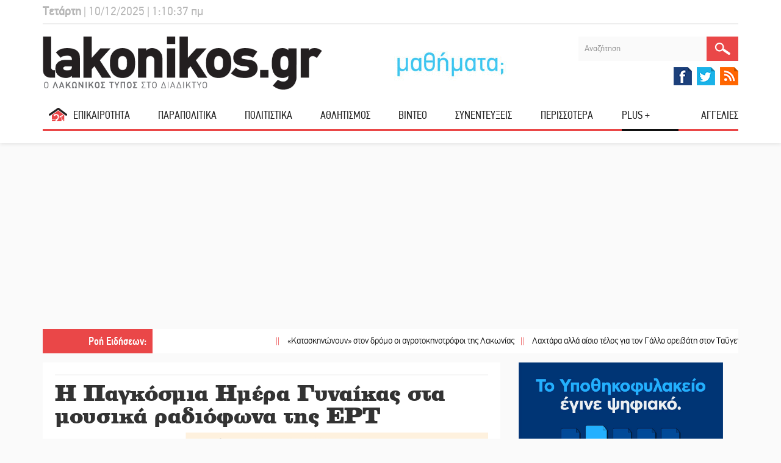

--- FILE ---
content_type: text/html; charset=utf-8
request_url: https://www.lakonikos.gr/plus/item/165057-i-pagkosmia-imera-gynaikas-sta-mousika-radiofona-tis-ert
body_size: 23107
content:
<!DOCTYPE HTML>
<html prefix="og: http://ogp.me/ns#" lang="el-gr">
    <head>
    	<meta charset="utf-8">
    	<meta http-equiv="X-UA-Compatible" content="IE=edge">
		<meta name="viewport" content="width=device-width, initial-scale=1">
        <base href="https://www.lakonikos.gr/plus/item/165057-i-pagkosmia-imera-gynaikas-sta-mousika-radiofona-tis-ert" />
	<meta http-equiv="content-type" content="text/html; charset=utf-8" />
	<meta name="keywords" content="εκδηλωσεις
συναυλια
παρτι
διακοπες
αφιερωμα
σινεμα
βιβλια
διασκεδαση" />
	<meta name="title" content="Η Παγκόσμια Ημέρα Γυναίκας στα μουσικά ραδιόφωνα της ΕΡΤ" />
	<meta property="og:url" content="https://www.lakonikos.gr/plus/item/165057-i-pagkosmia-imera-gynaikas-sta-mousika-radiofona-tis-ert" />
	<meta property="og:title" content="Η Παγκόσμια Ημέρα Γυναίκας στα μουσικά ραδιόφωνα της ΕΡΤ" />
	<meta property="og:type" content="article" />
	<meta property="og:image" content="https://lakonikos.gr//media/k2/items/cache/d37db9b0aca3db33a885f89147cd4546_XL.jpg" />
	<meta name="image" content="https://lakonikos.gr/media/k2/items/cache/d37db9b0aca3db33a885f89147cd4546_M.jpg" />
	<meta property="og:description" content="Ό&amp;tau;&amp;alpha;&amp;nu; &amp;tau;&amp;omicron; &amp;theta;έ&amp;mu;&amp;alpha; &amp;epsilon;ί&amp;nu;&amp;alpha;&amp;iota; &amp;omicron;&amp;iota; &amp;gamma;&amp;upsilon;&amp;nu;&amp;alpha;ί&amp;kappa;&amp;epsilon;&amp;sigmaf; &amp;sigma;&amp;upsilon;&amp;nu;&amp;theta;έ&amp;tau;&amp;rho;&amp;iota;&amp;epsilon;&amp;sigmaf; &amp;sigma;&amp;tau;&amp;eta; &amp;lambda;ό&amp;gamma;&amp;iota;&amp;alpha; &amp;mu;&amp;omicron;&amp;upsilon;&amp;sigma;&amp;iota;&amp;kappa;ή, &amp;pi;&amp;omicron;&amp;lambda;&amp;lambda;&amp;omicron;ί &amp;theta;&amp;alpha; &amp;pi;&amp;rho;&amp;omicron;έ&amp;tau;&amp;rho;&amp;epsilon;&amp;chi;&amp;alpha;&amp;nu; &amp;nu;&amp;alpha; &amp;pi;&amp;omicron;&amp;upsilon;&amp;nu; &amp;pi;&amp;omega;&amp;sigmaf; &amp;delta;&amp;epsilon;&amp;nu; έ&amp;chi;&amp;omicron;&amp;upsilon;&amp;mu;&amp;epsilon; &amp;alpha;&amp;rho;&amp;kappa;&amp;epsilon;&amp;tau;ό &amp;mu;&amp;omicron;&amp;upsilon;&amp;sigma;&amp;iota;&amp;kappa;ό &amp;upsilon;&amp;lambda;&amp;iota;&amp;kappa;ό &amp;gamma;&amp;iota;&amp;alpha; &amp;nu;&amp;alpha; &amp;epsilon;&amp;pi;&amp;iota;&amp;lambda;έ&amp;xi;&amp;omicron;&amp;upsilon;&amp;mu;&amp;epsilon;. &amp;Kappa;&amp;iota; ό&amp;mu;&amp;omega;&amp;sigmaf;, &amp;gamma;&amp;upsilon;&amp;nu;&amp;alpha;ί&amp;kappa;&amp;epsilon;&amp;sigmaf; &amp;pi;&amp;omicron;&amp;upsilon; &amp;sigma;&amp;upsilon;&amp;nu;έ&amp;theta;&amp;epsilon;&amp;sigma;&amp;alpha;&amp;nu; &amp;lambda;ό&amp;gamma;&amp;iota;&amp;alpha; &amp;mu;&amp;omicron;&amp;upsilon;&amp;sigma;&amp;iota;&amp;kappa;ή &amp;upsilon;&amp;pi;ή&amp;rho;&amp;xi;&amp;alpha;&amp;nu; &amp;kappa;&amp;alpha;&amp;iota; -&amp;alpha;&amp;sigma;&amp;phi;&amp;alpha;&amp;lambda;ώ&amp;sigmaf;- &amp;upsilon;&amp;pi;ά&amp;rho;&amp;chi;&amp;omicron;&amp;upsilon;&amp;nu; &amp;kappa;&amp;alpha;&amp;iota; &amp;sigma;ή&amp;mu;&amp;epsilon;&amp;rho;&amp;alpha;.
&amp;Sigma;&amp;epsilon; &amp;epsilon;&amp;pi;&amp;iota;&amp;mu;έ&amp;lambda;&amp;epsilon;&amp;iota;&amp;alpha; &amp;kappa;&amp;alpha;&amp;iota; &amp;pi;&amp;alpha;&amp;rho;&amp;alpha;&amp;gamma;&amp;omega;&amp;gamma;ή &amp;tau;&amp;eta;&amp;sigmaf; &amp;Alpha;&amp;lambda;&amp;epsilon;&amp;xi;ά&amp;nu;&amp;delta;&amp;rho;&amp;alpha;&amp;sigmaf; &amp;Gamma;&amp;iota;&amp;alpha;&amp;lambda;ί&amp;nu;&amp;eta; &amp;kappa;&amp;alpha;&amp;iota; &amp;sigma;&amp;epsilon; &amp;sigma;&amp;upsilon;&amp;nu;&amp;epsilon;&amp;rho;&amp;gamma;&amp;alpha;&amp;sigma;ί&amp;alpha; &amp;mu;&amp;epsilon; &amp;tau;&amp;omicron; &amp;delta;ί&amp;kappa;&amp;tau;&amp;upsilon;&amp;omicron; &amp;tau;&amp;eta;&amp;sigmaf; EBU, &amp;tau;&amp;omicron; &amp;Tau;&amp;rho;ί&amp;tau;&amp;omicron; &amp;Pi;&amp;rho;ό&amp;gamma;&amp;rho;&amp;alpha;&amp;mu;&amp;mu;&amp;alpha; 90.9 &amp;kappa;&amp;alpha;&amp;iota; 95.6, &amp;epsilon;&amp;tau;&amp;omicron;ί&amp;mu;&amp;alpha;&amp;sigma;&amp;epsilon; &amp;alpha;&amp;pi;&amp;omicron;&amp;kappa;&amp;lambda;&amp;epsilon;&amp;iota;&amp;sigma;&amp;tau;&amp;iota;&amp;kappa;ά &amp;gamma;&amp;iota;&amp;alpha; &amp;tau;&amp;omicron; ERT&amp;epsilon;cho &amp;epsilon;ί&amp;kappa;&amp;omicron;&amp;sigma;&amp;iota; podcast &amp;gamma;&amp;iota;&amp;alpha; &amp;kappa;ά&amp;pi;&amp;omicron;&amp;iota;&amp;epsilon;&amp;sigmaf; &amp;alpha;&amp;pi;ό &amp;tau;&amp;iota;&amp;sigmaf; &amp;sigma;&amp;eta;&amp;mu;&amp;alpha;&amp;nu;&amp;tau;&amp;iota;&amp;kappa;ό&amp;tau;&amp;epsilon;&amp;rho;&amp;epsilon;&amp;sigmaf; &amp;sigma;&amp;upsilon;&amp;nu;&amp;theta;έ&amp;tau;&amp;rho;&amp;iota;&amp;epsilon;&amp;sigmaf;.
&amp;Tau;&amp;alpha; podcast &amp;epsilon;ί&amp;nu;&amp;alpha;&amp;iota; &amp;delta;&amp;iota;&amp;alpha;&amp;theta;έ&amp;sigma;&amp;iota;&amp;mu;&amp;alpha; &amp;sigma;&amp;tau;&amp;eta;&amp;nu; &amp;omicron;&amp;mu;ώ&amp;nu;&amp;upsilon;&amp;mu;&amp;eta; &amp;kappa;&amp;alpha;&amp;tau;&amp;eta;&amp;gamma;&amp;omicron;&amp;rho;ί&amp;alpha; &amp;tau;&amp;omicron;&amp;upsilon; ERT&amp;epsilon;cho &amp;sigma;&amp;tau;&amp;eta;&amp;nu; &amp;epsilon;&amp;pi;ί&amp;sigma;&amp;eta;&amp;mu;&amp;eta; &amp;iota;&amp;sigma;&amp;tau;&amp;omicron;&amp;sigma;&amp;epsilon;&amp;lambda;ί&amp;delta;&amp;alpha; &amp;tau;&amp;eta;&amp;sigmaf; &amp;Epsilon;&amp;Rho;&amp;Tau;.
&amp;nbsp;
&amp;Epsilon;&amp;nu;&amp;eta;&amp;mu;&amp;epsilon;&amp;rho;&amp;omega;&amp;theta;&amp;epsilon;ί&amp;tau;&amp;epsilon; &amp;gamma;&amp;iota;&amp;alpha; ό&amp;lambda;&amp;eta; &amp;tau;&amp;eta;&amp;nu; &amp;epsilon;&amp;pi;&amp;iota;&amp;kappa;&amp;alpha;&amp;iota;&amp;rho;ό&amp;tau;&amp;eta;&amp;tau;&amp;alpha; &amp;tau;&amp;eta;&amp;sigmaf; &amp;Lambda;&amp;alpha;&amp;kappa;&amp;omega;&amp;nu;ί&amp;alpha;&amp;sigmaf; &amp;kappa;&amp;alpha;&amp;iota;&amp;nbsp;ό&amp;chi;&amp;iota; &amp;mu;ό&amp;nu;&amp;omicron; &amp;mu;έ&amp;sigma;&amp;alpha; &amp;alpha;&amp;pi;ό &amp;tau;&amp;eta; &amp;sigma;&amp;upsilon;&amp;nu;&amp;epsilon;&amp;chi;ή &amp;rho;&amp;omicron;ή &amp;tau;&amp;omicron;&amp;upsilon; www.lakonikos.gr. &amp;Kappa;ά&amp;nu;&amp;epsilon;&amp;tau;&amp;epsilon; like &amp;sigma;&amp;tau;&amp;eta;&amp;nbsp;&amp;sigma;&amp;epsilon;&amp;lambda;ί&amp;delta;&amp;alpha;&amp;nbsp;&amp;kappa;&amp;alpha;&amp;iota; &amp;gamma;ί&amp;nu;&amp;epsilon;&amp;tau;&amp;epsilon;&amp;nbsp;&amp;mu;έ&amp;lambda;&amp;omicron;&amp;sigmaf; &amp;sigma;&amp;tau;&amp;eta;&amp;nu;&amp;nbsp;&amp;omicron;&amp;mu;ά&amp;delta;&amp;alpha;&amp;nbsp;&amp;tau;&amp;omicron;&amp;upsilon;&amp;nbsp;lakonikos.gr&amp;nbsp;&amp;sigma;&amp;tau;&amp;omicron; Facebook &amp;gamma;&amp;iota;&amp;alpha; &amp;nu;&amp;alpha; &amp;mu;&amp;alpha;&amp;theta;&amp;alpha;ί&amp;nu;&amp;epsilon;&amp;tau;&amp;epsilon; &amp;tau;&amp;alpha; &amp;nu;έ&amp;alpha; &amp;pi;&amp;rho;ώ&amp;tau;&amp;omicron;&amp;iota;! &amp;Mu;&amp;epsilon; &amp;tau;&amp;omicron; &amp;kappa;ύ&amp;rho;&amp;omicron;&amp;sigmaf; &amp;kappa;&amp;alpha;&amp;iota; &amp;tau;&amp;eta;&amp;nu; &amp;alpha;&amp;xi;&amp;iota;&amp;omicron;&amp;pi;&amp;iota;&amp;sigma;&amp;tau;ί&amp;alpha; &amp;tau;&amp;omicron;&amp;upsilon; &amp;laquo;&amp;Lambda;&amp;alpha;&amp;kappa;&amp;omega;&amp;nu;&amp;iota;&amp;kappa;&amp;omicron;ύ &amp;Tau;ύ&amp;pi;&amp;omicron;&amp;upsilon;&amp;raquo;,&amp;nbsp;&amp;tau;&amp;eta;&amp;sigmaf; &amp;mu;&amp;omicron;&amp;nu;&amp;alpha;&amp;delta;&amp;iota;&amp;kappa;ή&amp;sigmaf; &amp;eta;&amp;mu;&amp;epsilon;&amp;rho;ή&amp;sigma;&amp;iota;&amp;alpha;&amp;sigmaf; &amp;epsilon;&amp;phi;&amp;eta;&amp;mu;&amp;epsilon;&amp;rho;ί&amp;delta;&amp;alpha;&amp;sigmaf; &amp;tau;&amp;eta;&amp;sigmaf; &amp;Lambda;&amp;alpha;&amp;kappa;&amp;omega;&amp;nu;ί&amp;alpha;&amp;sigmaf; &amp;mu;&amp;epsilon; &amp;iota;&amp;sigma;&amp;tau;&amp;omicron;&amp;rho;ί&amp;alpha; 25 &amp;kappa;&amp;alpha;&amp;iota; &amp;pi;&amp;lambda;έ&amp;omicron;&amp;nu; &amp;epsilon;&amp;tau;ώ&amp;nu;" />
	<meta name="og:author" content="ΛΑΚΩΝΙΚΟΣ ΤΥΠΟΣ" />
	<meta name="description" content="Ό&amp;tau;&amp;alpha;&amp;nu; &amp;tau;&amp;omicron; &amp;theta;έ&amp;mu;&amp;alpha; &amp;epsilon;ί&amp;nu;&amp;alpha;&amp;iota; &amp;omicron;&amp;iota; &amp;gamma;&amp;upsilon;&amp;nu;&amp;alpha;ί&amp;kappa;&amp;epsilon;&amp;sigmaf; &amp;sigma;&amp;upsilon;&amp;nu;&amp;theta;έ&amp;tau;&amp;rho;&amp;iota;&amp;epsilon;&amp;sigmaf; &amp;sigma;&amp;tau;&amp;eta; &amp;lambda;ό&amp;gamma;&amp;iota;&amp;alpha; &amp;mu;&amp;omicron;&amp;upsilon;&amp;sigma;&amp;iota;&amp;kappa;ή, &amp;pi;&amp;omicron;&amp;lambda;&amp;lambda;&amp;omicron;ί &amp;theta;&amp;alpha; &amp;pi;&amp;rho;&amp;omicron;έ&amp;tau;&amp;rho;&amp;epsilon;&amp;chi;&amp;alpha;&amp;nu; &amp;nu;&amp;alpha; &amp;pi;&amp;omicron;&amp;upsilon;&amp;nu; &amp;pi;&amp;omega;&amp;sigmaf; &amp;delta;&amp;epsilon;&amp;nu; έ&amp;chi;&amp;omicron;&amp;upsilon;&amp;mu;&amp;epsilon; &amp;alpha;&amp;rho;&amp;kappa;&amp;epsilon;&amp;tau;ό &amp;mu;&amp;omicron;&amp;upsilon;&amp;sigma;&amp;iota;&amp;kappa;ό &amp;upsilon;&amp;lambda;&amp;iota;&amp;kappa;ό &amp;gamma;&amp;iota;&amp;alpha; &amp;nu;&amp;alpha; &amp;epsilon;&amp;pi;&amp;iota;&amp;lambda;έ&amp;xi;&amp;omicron;&amp;upsilon;&amp;mu;&amp;epsilon;. &amp;Kappa;&amp;iota; ό&amp;mu;&amp;omega;&amp;sigmaf;, &amp;gamma;&amp;upsilon;&amp;nu;&amp;alpha;ί&amp;kappa;&amp;epsilon;&amp;sigmaf; &amp;pi;&amp;omicron;&amp;upsilon; &amp;sigma;&amp;upsilon;&amp;nu;έ&amp;theta;&amp;epsilon;&amp;sigma;&amp;alpha;&amp;nu; &amp;lambda;ό&amp;gamma;&amp;iota;&amp;alpha; &amp;mu;&amp;omicron;&amp;upsilon;&amp;sigma;&amp;iota;&amp;kappa;ή &amp;upsilon;&amp;pi;ή&amp;rho;&amp;xi;&amp;alpha;&amp;nu; &amp;kappa;&amp;alpha;&amp;iota; -&amp;alpha;&amp;sigma;&amp;phi;&amp;alpha;&amp;lambda;ώ&amp;sigmaf;- &amp;upsilon;&amp;pi;ά&amp;rho;&amp;chi;&amp;omicron;&amp;upsilon;&amp;nu; &amp;kappa;&amp;alpha;&amp;iota; &amp;sigma;ή&amp;mu;&amp;epsilon;&amp;rho;&amp;alpha;.
&amp;Sigma;&amp;epsilon; &amp;epsilon;&amp;pi;&amp;iota;&amp;mu;έ&amp;lambda;&amp;epsilon;&amp;iota;&amp;alpha; &amp;kappa;&amp;alpha;&amp;iota; &amp;pi;&amp;alpha;&amp;rho;&amp;alpha;&amp;gamma;&amp;omega;&amp;gamma;ή &amp;tau;&amp;eta;&amp;sigmaf; &amp;Alpha;&amp;lambda;&amp;epsilon;&amp;xi;ά&amp;nu;&amp;delta;&amp;rho;&amp;alpha;&amp;sigmaf; &amp;Gamma;&amp;iota;&amp;alpha;&amp;lambda;ί&amp;nu;&amp;eta; &amp;kappa;&amp;alpha;&amp;iota; &amp;sigma;&amp;epsilon; &amp;sigma;&amp;upsilon;&amp;nu;&amp;epsilon;&amp;rho;&amp;gamma;&amp;alpha;&amp;sigma;ί&amp;alpha; &amp;mu;&amp;epsilon; &amp;tau;&amp;omicron; &amp;delta;ί&amp;kappa;&amp;tau;&amp;upsilon;&amp;omicron; &amp;tau;&amp;eta;&amp;sigmaf; EBU, &amp;tau;&amp;omicron; &amp;Tau;&amp;rho;ί&amp;tau;&amp;omicron; &amp;Pi;&amp;rho;ό&amp;gamma;&amp;rho;&amp;alpha;&amp;mu;&amp;mu;&amp;alpha; 90.9 &amp;kappa;&amp;alpha;&amp;iota; 95.6, &amp;epsilon;&amp;tau;&amp;omicron;ί&amp;mu;&amp;alpha;&amp;sigma;&amp;epsilon; &amp;alpha;&amp;pi;&amp;omicron;&amp;kappa;&amp;lambda;&amp;epsilon;&amp;iota;&amp;sigma;&amp;tau;&amp;iota;&amp;kappa;ά &amp;gamma;&amp;iota;&amp;alpha; &amp;tau;&amp;omicron; ERT&amp;epsilon;cho &amp;epsilon;ί&amp;kappa;&amp;omicron;&amp;sigma;&amp;iota; podcast &amp;gamma;&amp;iota;&amp;alpha; &amp;kappa;ά&amp;pi;&amp;omicron;&amp;iota;&amp;epsilon;&amp;sigmaf; &amp;alpha;&amp;pi;ό &amp;tau;&amp;iota;&amp;sigmaf; &amp;sigma;&amp;eta;&amp;mu;&amp;alpha;&amp;nu;&amp;tau;&amp;iota;&amp;kappa;ό&amp;tau;&amp;epsilon;&amp;rho;&amp;epsilon;&amp;sigmaf; &amp;sigma;&amp;upsilon;&amp;nu;&amp;theta;έ&amp;tau;&amp;rho;&amp;iota;&amp;epsilon;&amp;sigmaf;.
&amp;Tau;&amp;alpha; podcast &amp;epsilon;ί&amp;nu;&amp;alpha;&amp;iota; &amp;delta;&amp;iota;&amp;alpha;&amp;theta;έ&amp;sigma;&amp;iota;&amp;mu;&amp;alpha; &amp;sigma;&amp;tau;&amp;eta;&amp;nu; &amp;omicron;&amp;mu;ώ&amp;nu;&amp;upsilon;&amp;mu;&amp;eta; &amp;kappa;&amp;alpha;&amp;tau;&amp;eta;&amp;gamma;&amp;omicron;&amp;rho;ί&amp;alpha; &amp;tau;&amp;omicron;&amp;upsilon; ERT&amp;epsilon;cho &amp;sigma;&amp;tau;&amp;eta;&amp;nu; &amp;epsilon;&amp;pi;ί&amp;sigma;&amp;eta;&amp;mu;&amp;eta; &amp;iota;&amp;sigma;&amp;tau;&amp;omicron;&amp;sigma;&amp;epsilon;&amp;lambda;ί&amp;delta;&amp;alpha; &amp;tau;&amp;eta;&amp;sigmaf; &amp;Epsilon;&amp;Rho;&amp;Tau;.
&amp;nbsp;
&amp;Epsilon;&amp;nu;&amp;eta;&amp;mu;&amp;epsilon;&amp;rho;&amp;omega;&amp;theta;&amp;epsilon;ί&amp;tau;&amp;epsilon; &amp;gamma;&amp;iota;&amp;alpha; ό&amp;lambda;&amp;eta; &amp;tau;&amp;eta;&amp;nu; &amp;epsilon;&amp;pi;&amp;iota;&amp;kappa;&amp;alpha;&amp;iota;&amp;rho;ό&amp;tau;&amp;eta;&amp;tau;&amp;alpha; &amp;tau;&amp;eta;&amp;sigmaf; &amp;Lambda;&amp;alpha;&amp;kappa;&amp;omega;&amp;nu;ί&amp;alpha;&amp;sigmaf; &amp;kappa;&amp;alpha;&amp;iota;&amp;nbsp;ό&amp;chi;&amp;iota; &amp;mu;ό&amp;nu;&amp;omicron; &amp;mu;έ&amp;sigma;&amp;alpha; &amp;alpha;&amp;pi;ό &amp;tau;&amp;eta; &amp;sigma;&amp;upsilon;&amp;nu;&amp;epsilon;&amp;chi;ή &amp;rho;&amp;omicron;ή &amp;tau;&amp;omicron;&amp;upsilon; www.lakonikos.gr. &amp;Kappa;ά&amp;nu;&amp;epsilon;&amp;tau;&amp;epsilon; like &amp;sigma;&amp;tau;&amp;eta;&amp;nbsp;&amp;sigma;&amp;epsilon;&amp;lambda;ί&amp;delta;&amp;alpha;&amp;nbsp;&amp;kappa;&amp;alpha;&amp;iota; &amp;gamma;ί&amp;nu;&amp;epsilon;&amp;tau;&amp;epsilon;&amp;nbsp;&amp;mu;έ&amp;lambda;&amp;omicron;&amp;sigmaf; &amp;sigma;&amp;tau;&amp;eta;&amp;nu;&amp;nbsp;&amp;omicron;&amp;mu;ά&amp;delta;&amp;alpha;&amp;nbsp;&amp;tau;&amp;omicron;&amp;upsilon;&amp;nbsp;lakonikos.gr&amp;nbsp;&amp;sigma;&amp;tau;&amp;omicron; Facebook &amp;gamma;&amp;iota;&amp;alpha; &amp;nu;&amp;alpha; &amp;mu;&amp;alpha;&amp;theta;&amp;alpha;ί&amp;nu;&amp;epsilon;&amp;tau;&amp;epsilon; &amp;tau;&amp;alpha; &amp;nu;έ&amp;alpha; &amp;pi;&amp;rho;ώ&amp;tau;&amp;omicron;&amp;iota;! &amp;Mu;&amp;epsilon; &amp;tau;&amp;omicron; &amp;kappa;ύ&amp;rho;&amp;omicron;&amp;sigmaf; &amp;kappa;&amp;alpha;&amp;iota; &amp;tau;&amp;eta;&amp;nu; &amp;alpha;&amp;xi;&amp;iota;&amp;omicron;&amp;pi;&amp;iota;&amp;sigma;&amp;tau;ί&amp;alpha; &amp;tau;&amp;omicron;&amp;upsilon; &amp;laquo;&amp;Lambda;&amp;alpha;&amp;kappa;&amp;omega;&amp;nu;&amp;iota;&amp;kappa;&amp;omicron;ύ &amp;Tau;ύ&amp;pi;&amp;omicron;&amp;upsilon;&amp;raquo;,&amp;nbsp;&amp;tau;&amp;eta;&amp;sigmaf; &amp;mu;&amp;omicron;&amp;nu;&amp;alpha;&amp;delta;&amp;iota;&amp;kappa;ή&amp;sigmaf; &amp;eta;&amp;mu;&amp;epsilon;&amp;rho;ή&amp;sigma;&amp;iota;&amp;alpha;&amp;sigmaf; &amp;epsilon;&amp;phi;&amp;eta;&amp;mu;&amp;epsilon;&amp;rho;ί&amp;delta;&amp;alpha;&amp;sigmaf; &amp;tau;&amp;eta;&amp;sigmaf; &amp;Lambda;&amp;alpha;&amp;kappa;&amp;omega;&amp;nu;ί&amp;alpha;&amp;sigmaf; &amp;mu;&amp;epsilon; &amp;iota;&amp;sigma;&amp;tau;&amp;omicron;&amp;rho;ί&amp;alpha; 25 &amp;kappa;&amp;alpha;&amp;iota; &amp;pi;&amp;lambda;έ&amp;omicron;&amp;nu; &amp;epsilon;&amp;tau;ώ&amp;nu;" />
	<meta name="generator" content="Joomla! - Open Source Content Management" />
	<title>Η Παγκόσμια Ημέρα Γυναίκας στα μουσικά ραδιόφωνα της ΕΡΤ</title>
	<link href="/media/system/css/modal.css?3381c0439d44324de5e448bb13054b52" rel="stylesheet" type="text/css" />
	<link href="/plugins/system/jcemediabox/css/jcemediabox.css?1d12bb5a40100bbd1841bfc0e498ce7b" rel="stylesheet" type="text/css" />
	<link href="/plugins/system/jcemediabox/themes/standard/css/style.css?50fba48f56052a048c5cf30829163e4d" rel="stylesheet" type="text/css" />
	<link href="/templates/default/css/bootstrap.min.css" rel="stylesheet" type="text/css" />
	<link href="/templates/default/css/style.css" rel="stylesheet" type="text/css" />
	<link href="/templates/default/css/select.css" rel="stylesheet" type="text/css" />
	<link href="/templates/default/css/nivo-lightbox.css" rel="stylesheet" type="text/css" />
	<link href="/templates/default/css/themes/default/default.css" rel="stylesheet" type="text/css" />
	<link href="/media/com_acymailing/css/module_default.css?v=1413982198" rel="stylesheet" type="text/css" />
	<script type="application/json" class="joomla-script-options new">{"system.paths":{"root":"","base":""}}</script>
	<script src="/media/system/js/mootools-core.js?3381c0439d44324de5e448bb13054b52" type="text/javascript"></script>
	<script src="/media/system/js/core.js?3381c0439d44324de5e448bb13054b52" type="text/javascript"></script>
	<script src="/media/system/js/mootools-more.js?3381c0439d44324de5e448bb13054b52" type="text/javascript"></script>
	<script src="/media/system/js/modal.js?3381c0439d44324de5e448bb13054b52" type="text/javascript"></script>
	<script src="/media/jui/js/jquery.min.js?3381c0439d44324de5e448bb13054b52" type="text/javascript"></script>
	<script src="/media/jui/js/jquery-noconflict.js?3381c0439d44324de5e448bb13054b52" type="text/javascript"></script>
	<script src="/media/jui/js/jquery-migrate.min.js?3381c0439d44324de5e448bb13054b52" type="text/javascript"></script>
	<script src="/components/com_k2/js/k2.js?v2.6.8&amp;sitepath=/" type="text/javascript"></script>
	<script src="/plugins/system/jcemediabox/js/jcemediabox.js?0c56fee23edfcb9fbdfe257623c5280e" type="text/javascript"></script>
	<script src="/templates/default/js/bootstrap.min.js" type="text/javascript"></script>
	<script src="/templates/default/js/select.js" type="text/javascript"></script>
	<script src="/templates/default/js/nivo-lightbox.js" type="text/javascript"></script>
	<script src="/media/com_acymailing/js/acymailing_module.js?v=480" type="text/javascript"></script>
	<script src="https://lakonikos.gr//templates/default/js/jquery.carouFredSel-6.2.1-packed.js" type="text/javascript"></script>
	<script src="https://lakonikos.gr//templates/default/js/jquery.ba-throttle-debounce.min.js" type="text/javascript"></script>
	<script src="https://lakonikos.gr//templates/default/js/jquery.touchSwipe.min.js" type="text/javascript"></script>
	<script src="https://lakonikos.gr//templates/default/js/jquery.mousewheel.min.js" type="text/javascript"></script>
	<script src="https://lakonikos.gr//templates/default/js/jquery.transit.min.js" type="text/javascript"></script>
	<script src="https://lakonikos.gr//templates/default/js/ticker.js" type="text/javascript"></script>
	<script type="text/javascript">

		jQuery(function($) {
			SqueezeBox.initialize({});
			SqueezeBox.assign($('a.modal').get(), {
				parse: 'rel'
			});
		});

		window.jModalClose = function () {
			SqueezeBox.close();
		};
		
		// Add extra modal close functionality for tinyMCE-based editors
		document.onreadystatechange = function () {
			if (document.readyState == 'interactive' && typeof tinyMCE != 'undefined' && tinyMCE)
			{
				if (typeof window.jModalClose_no_tinyMCE === 'undefined')
				{	
					window.jModalClose_no_tinyMCE = typeof(jModalClose) == 'function'  ?  jModalClose  :  false;
					
					jModalClose = function () {
						if (window.jModalClose_no_tinyMCE) window.jModalClose_no_tinyMCE.apply(this, arguments);
						tinyMCE.activeEditor.windowManager.close();
					};
				}
		
				if (typeof window.SqueezeBoxClose_no_tinyMCE === 'undefined')
				{
					if (typeof(SqueezeBox) == 'undefined')  SqueezeBox = {};
					window.SqueezeBoxClose_no_tinyMCE = typeof(SqueezeBox.close) == 'function'  ?  SqueezeBox.close  :  false;
		
					SqueezeBox.close = function () {
						if (window.SqueezeBoxClose_no_tinyMCE)  window.SqueezeBoxClose_no_tinyMCE.apply(this, arguments);
						tinyMCE.activeEditor.windowManager.close();
					};
				}
			}
		};
		JCEMediaBox.init({popup:{width:"",height:"",legacy:0,lightbox:0,shadowbox:0,resize:1,icons:1,overlay:1,overlayopacity:0.8,overlaycolor:"#000000",fadespeed:500,scalespeed:500,hideobjects:0,scrolling:"fixed",close:2,labels:{'close':'Close','next':'Next','previous':'Previous','cancel':'Cancel','numbers':'{$current} of {$total}'},cookie_expiry:"",google_viewer:0},tooltip:{className:"tooltip",opacity:0.8,speed:150,position:"br",offsets:{x: 16, y: 16}},base:"/",imgpath:"plugins/system/jcemediabox/img",theme:"standard",themecustom:"",themepath:"plugins/system/jcemediabox/themes",mediafallback:0,mediaselector:"audio,video"});
			   if (MooTools != undefined) {
				  var mHide = Element.prototype.hide;
				  Element.implement({
					 hide: function() {
						if (this.hasClass("deeper")) {
						   return this;
						}
						mHide.apply(this, arguments);
					 }
				  });
			   }
				var acymailing = Array();
				acymailing['NAMECAPTION'] = 'Name';
				acymailing['NAME_MISSING'] = 'Please enter your name';
				acymailing['EMAILCAPTION'] = 'E-mail';
				acymailing['VALID_EMAIL'] = 'Please enter a valid e-mail address';
				acymailing['ACCEPT_TERMS'] = 'Please check the Terms and Conditions';
				acymailing['CAPTCHA_MISSING'] = 'Please enter the security code displayed in the image';
				acymailing['NO_LIST_SELECTED'] = 'Please select the lists you want to subscribe to';
		
	</script>

        <link rel="shortcut icon" type="image/x-icon" href="/templates/default/favicon.png"/>
        			<script async src="https://pagead2.googlesyndication.com/pagead/js/adsbygoogle.js?client=ca-pub-1196027114770083" crossorigin="anonymous"></script>
			<!-- <script type="text/javascript" src="http://w.sharethis.com/button/buttons.js"></script> -->
			<script type='text/javascript' src='https://platform-api.sharethis.com/js/sharethis.js#property=5dc2d1939b65550019c341b5&product=inline-share-buttons' async='async'></script>
            <script type="text/javascript">stLight.options({publisher: "ur-8486772d-94d7-18d3-344e-2840219c9ded", doNotHash: false, doNotCopy: false, hashAddressBar: false});</script>
	</head>
    <body> 
<!-- Google tag (gtag.js) -->
<script async src="https://www.googletagmanager.com/gtag/js?id=G-FK1QN94GMC"></script>
<script>
  window.dataLayer = window.dataLayer || [];
  function gtag(){dataLayer.push(arguments);}
  gtag('js', new Date());

  gtag('config', 'G-FK1QN94GMC');
</script>
		<div id="header-top-wrapper">
            <div id="header-top">
                <div class="container">
                    <div class="row">
                        <div class="top-bar col-lg-12 col-md-12 col-sm-12 col-xs-12">
                            <div class="top-bar-inner">
                            	<div id="server-time"></div>
                                
                                <div style="clear:both"></div>
                            </div>
                        </div>
                        <div class="logo-section col-lg-5 col-md-5 col-sm-12 col-xs-12">
                            

<div class="custom logo"  >
	<p><a href="http://lakonikos.gr/"><img src="/images/logo.png" alt="logo" /></a></p></div>

                            <div style="clear:both"></div>
                        </div>
                        
                        <div class="top-banner col-lg-4 col-md-4 col-sm-6 col-xs-12">
                        	                            	                            	<div class="bannergroup">

	<div class="banneritem">
																																																																			<a
							href="/component/banners/click/38" target="_blank" rel="noopener noreferrer"
							title="Aggelies_Lakonia">
							<img
								src="https://lakonikos.gr/images/banners/AGELIES_092015.gif"
								alt="Aggelies_Lakonia"
																							/>
						</a>
																<div class="clr"></div>
	</div>

</div>

                                                    </div>
                      
                        <div class="right-section col-lg-3 col-md-3 col-sm-6 col-xs-12 ">
                            
<div id="k2ModuleBox98" class="k2SearchBlock  search">
	<form action="/plus/itemlist/search" method="get" autocomplete="off" class="k2SearchBlockForm">

		<input type="text" value="Αναζήτηση" name="searchword" maxlength="20" size="20" alt="GO" class="inputbox" onblur="if(this.value=='') this.value='Αναζήτηση';" onfocus="if(this.value=='Αναζήτηση') this.value='';" />

						<input type="submit" value="GO" class="button" onclick="this.form.searchword.focus();" />
				
		<input type="hidden" name="categories" value="" />
					</form>

	</div>

                            

<div class="custom hsocials"  >
	<p><a href="https://www.facebook.com/lakonikostypos" target="_blank">
<img width="30" height="30" src="/images/fb.png" alt="fb" /></a><a href="https://twitter.com/Lakonikos_Typos" target="_blank">
<img width="30" height="30" src="/images/tw.png" alt="tw" /></a><a href="/enimerosi/itemlist?format=feed&amp;type=rss" target="_blank">
<img width="30" height="30" src="/images/rss.png" alt="rss" /></a></p></div>

                            <div style="clear:both"></div>
                        </div>                    
                        <div style="clear:both"></div>                    
                            
                    </div>
                </div>
            </div>
			<div style="clear:both"></div>
            <div id="header-bottom">
                <div class="container">
                    <div class="row">
                        <div id="header_nav">
                            <div class="navbar navbar-default" role="navigation">
                                <div class="navbar-header">
                                    <button type="button" class="navbar-toggle collapsed glyphicon glyphicon-th-list" data-toggle="collapse" data-target=".navbar-collapse"></button>
                                </div>
                                <div class="navbar-collapse collapse">
                                    <ul class="nav menu  nav-justified">
<li class="item-101"><a href="/" >ΑΡΧΙΚΗ</a></li><li class="item-121 dropdown deeper parent"><a class=" dropdown-toggle" data-toggle="dropdown" href="#" ><span>ΕΠΙΚΑΙΡΟΤΗΤΑ</span></a><ul class="nav-child unstyled small dropdown-menu"><li><a href="/epikairothta/itemlist/category/24-koinonia" title="ΚΟΙΝΩΝΙΑ">ΚΟΙΝΩΝΙΑ</a></li><li><a href="/epikairothta/itemlist/category/2-oikonomia" title="ΟΙΚΟΝΟΜΙΑ">ΟΙΚΟΝΟΜΙΑ</a></li><li><a href="/epikairothta/itemlist/category/47-politiki-aftodioikisi" title="ΠΟΛΙΤΙΚΗ / ΑΥΤΟΔΙΟΙΚΗΣΗ">ΠΟΛΙΤΙΚΗ / ΑΥΤΟΔΙΟΙΚΗΣΗ</a></li><li><a href="/epikairothta/itemlist/category/35-ergasia" title="ΕΡΓΑΣΙΑ">ΕΡΓΑΣΙΑ</a></li><li><a href="/epikairothta/itemlist/category/48-ekpaidefsi" title="ΕΚΠΑΙΔΕΥΣΗ">ΕΚΠΑΙΔΕΥΣΗ</a></li><li><a href="/epikairothta/itemlist/category/49-ekklisia" title="ΕΚΚΛΗΣΙΑ">ΕΚΚΛΗΣΙΑ</a></li><li><a href="/epikairothta/itemlist/category/23-astynomika" title="ΑΣΤΥΝΟΜΙΚΑ">ΑΣΤΥΝΟΜΙΚΑ</a></li><li><a href="/epikairothta/itemlist/category/22-agrotika" title="ΑΓΡΟΤΙΚΑ">ΑΓΡΟΤΙΚΑ</a></li><li><a href="/epikairothta/itemlist/category/20-toyrismos" title="ΤΟΥΡΙΣΜΟΣ">ΤΟΥΡΙΣΜΟΣ</a></li></ul></li><li class="item-131"><a href="/parapolitika" >ΠΑΡΑΠΟΛΙΤΙΚΑ</a></li><li class="item-122"><a href="/politistika" >ΠΟΛΙΤΙΣΤΙΚΑ</a></li><li class="item-124"><a href="/athlitismos" >ΑΘΛΗΤΙΣΜΟΣ</a></li><li class="item-123"><a href="/video" >ΒΙΝΤΕΟ</a></li><li class="item-129"><a href="/synenteukseis" >ΣΥΝΕΝΤΕΥΞΕΙΣ</a></li><li class="item-125 dropdown deeper parent"><a class=" dropdown-toggle" data-toggle="dropdown" href="#" ><span>ΠΕΡΙΣΣΟΤΕΡΑ</span></a><ul class="nav-child unstyled small dropdown-menu"><li><a href="/arthra" title="ΑΡΘΡΑ">ΑΡΘΡΑ</a></li><li><a href="/epistimi" title="ΕΠΙΣΤΗΜΗ">ΕΠΙΣΤΗΜΗ</a></li><li><a href="/perivallon" title="ΠΕΡΙΒΑΛΛΟΝ">ΠΕΡΙΒΑΛΛΟΝ</a></li><li><a href="/apodraseis" title="ΑΠΟΔΡΑΣΕΙΣ">ΑΠΟΔΡΑΣΕΙΣ</a></li><li><a href="/plus/itemlist/category/46-dimoskopiseis" title="ΔΗΜΟΣΚΟΠΗΣΕΙΣ">ΔΗΜΟΣΚΟΠΗΣΕΙΣ</a></li></ul></li><li class="item-164 current active"><a href="/plus" >PLUS +</a></li><li class="item-158"><a href="/aggelies" target="_blank">ΑΓΓΕΛΙΕΣ</a></li></ul>

                                </div>
                            </div>                    
                        </div>                    
                        <div style="clear:both"></div>
                    </div>
                </div>
            </div>
        </div>
        <div style="clear:both"></div>
        
        <div id="header">
        	<div class="container">
            	<div class="row">
                                    	<div id="ticker" class="col-lg-12 col-md-12 col-sm-12 col-xs-12">
                    		<div class="row">
        <div class="ticker-heading col-lg-2 col-md-3 col-sm-3 col-xs-12">
			<div class="ticker-heading-wrap">
				Ροή Ειδήσεων<span class="ank">:</span>
            </div>
        </div>

        <div class="ticker-content col-lg-10 col-md-9 col-sm-9 col-xs-12">
            <ul id="ticker-list"  class="col-lg-12 col-md-12 col-sm-12 col-xs-12">
                   
                    <li class="ticker-li">
                        <a class="ticker-title" href="/epikairothta/item/186126-kataskinonoun-ston-dromo-oi-agrotokinotrofoi-tis-lakonias"><span class="ticker-date">||</span> «Κατασκηνώνουν» στον δρόμο οι αγροτοκηνοτρόφοι της Λακωνίας</a>
                    </li>
                   
                    <li class="ticker-li">
                        <a class="ticker-title" href="/epikairothta/item/186124-laxtara-alla-aisio-telos-gia-ton-gallo-oreivati-ston-taygeto"><span class="ticker-date">||</span> Λαχτάρα αλλά αίσιο τέλος για τον Γάλλο ορειβάτη στον Ταΰγετο</a>
                    </li>
                   
                    <li class="ticker-li">
                        <a class="ticker-title" href="/politistika/item/186123-vradia-mousikis-mystagogias-apo-ton-gitefti-tis-lyras-ross-daly"><span class="ticker-date">||</span> Βραδιά μουσικής μυσταγωγίας από τον γητευτή της λύρας Ross Daly</a>
                    </li>
                   
                    <li class="ticker-li">
                        <a class="ticker-title" href="/epikairothta/item/186122-fodsa-kai-dimoi-apo-koinoy-gia-edraiosi-tis-olistikis-anakyklosis-stin-peloponniso"><span class="ticker-date">||</span> ΦοΔΣΑ και δήμοι από κοινού για εδραίωση της Ολιστικής Ανακύκλωσης στην Πελοπόννησο</a>
                    </li>
                   
                    <li class="ticker-li">
                        <a class="ticker-title" href="/epikairothta/item/186121-o-rolos-kai-ta-dikaiomata-ton-gynaikon-se-eidiko-afieroma-stin-pes"><span class="ticker-date">||</span> Ο ρόλος και τα δικαιώματα των Γυναικών σε ειδικό αφιέρωμα στην ΠΕΣ</a>
                    </li>
                   
                    <li class="ticker-li">
                        <a class="ticker-title" href="/epikairothta/item/186118-anafora-grigorakou-gia-tous-epikourikoys-tis-6is-ype-i-ergasiaki-omiria-sto-esy-sto-epikentro"><span class="ticker-date">||</span> Αναφορά Γρηγοράκου για τους επικουρικούς της 6ης ΥΠΕ: «Η εργασιακή ομηρία στο ΕΣΥ στο επίκεντρο»</a>
                    </li>
                   
                    <li class="ticker-li">
                        <a class="ticker-title" href="/epikairothta/item/186117-vraveytikan-oi-iroikes-kardies-gia-ta-zoa-syntrofias-sti-sparti"><span class="ticker-date">||</span> Βραβεύτηκαν οι «Ηρωικές Καρδιές» για τα ζώα συντροφιάς στη Σπάρτη</a>
                    </li>
                   
                    <li class="ticker-li">
                        <a class="ticker-title" href="/epistimi/item/186115-eksartimenos-apo-ti-nikotini-1-stous-2-ellines"><span class="ticker-date">||</span> Εξαρτημένος από τη νικοτίνη 1 στους 2 Έλληνες</a>
                    </li>
                   
                    <li class="ticker-li">
                        <a class="ticker-title" href="/epikairothta/item/186114-anaggelia-zimias-apo-to-prosfato-xalazi-se-kalliergeies-tis-dk-gouvon"><span class="ticker-date">||</span> Αναγγελία ζημιάς από το πρόσφατο χαλάζι σε καλλιέργειες της ΔΚ Γουβών</a>
                    </li>
                   
                    <li class="ticker-li">
                        <a class="ticker-title" href="/epikairothta/item/186113-kleisto-tis-nyxterines-ores-to-nekrotafeio-skalas"><span class="ticker-date">||</span> Κλειστό τις νυχτερινές ώρες το Νεκροταφείο Σκάλας</a>
                    </li>
                   
                    <li class="ticker-li">
                        <a class="ticker-title" href="/epikairothta/item/186112-epixeirisi-diasosis-gia-gallo-oreivati-stin-koryfi-tou-taygetou"><span class="ticker-date">||</span> Επιχείρηση διάσωσης για Γάλλο ορειβάτη στην κορυφή του Ταϋγέτου</a>
                    </li>
                   
                    <li class="ticker-li">
                        <a class="ticker-title" href="/epikairothta/item/186111-apo-ti-nikaia-sto-simera-theologiki-esperida-gia-ta-1700-xronia-apo-tin-a-oikoumeniki-synodo"><span class="ticker-date">||</span> «Από τη Νίκαια στο Σήμερα»: Θεολογική εσπερίδα για τα 1700 χρόνια από την Α΄ Οικουμενική Σύνοδο</a>
                    </li>
                   
                    <li class="ticker-li">
                        <a class="ticker-title" href="/epikairothta/item/186110-egkainiazetai-to-dimotiko-ktiniatreio-spartis"><span class="ticker-date">||</span> Εγκαινιάζεται το Δημοτικό Κτηνιατρείο Σπάρτης</a>
                    </li>
                   
                    <li class="ticker-li">
                        <a class="ticker-title" href="/politistika/item/186109-xristos-gennatai-simeron-kalanta-xristougennon-sto-mouseio-elias-kai-ladioy"><span class="ticker-date">||</span> «Χριστός γεννάται σήμερον»: Κάλαντα Χριστουγέννων στο Μουσείο Ελιάς και Λαδιού</a>
                    </li>
                   
                    <li class="ticker-li">
                        <a class="ticker-title" href="/epikairothta/item/186108-kykloforiakes-rythmiseis-sti-sparti-gia-tin-eortastiki-fotagogisi-tis-palaiologou"><span class="ticker-date">||</span> Κυκλοφοριακές ρυθμίσεις στη Σπάρτη για την εορταστική φωταγώγηση της Παλαιολόγου</a>
                    </li>
                   
                    <li class="ticker-li">
                        <a class="ticker-title" href="/epikairothta/item/186105-xrimatodotoyntai-kai-anegeirontai-6o-dimotiko-7o-nipiagogeio-spartis"><span class="ticker-date">||</span> Χρηματοδοτούνται και ανεγείρονται 6ο Δημοτικό-7ο Νηπιαγωγείο Σπάρτης!</a>
                    </li>
                   
                    <li class="ticker-li">
                        <a class="ticker-title" href="/enimerosi/item/186104-o-proin-sou-einai-proin-kai-afto-exei-ti-simasia-tou"><span class="ticker-date">||</span> Ο πρώην σου είναι πρώην και αυτό έχει τη σημασία του</a>
                    </li>
                   
                    <li class="ticker-li">
                        <a class="ticker-title" href="/epikairothta/item/186102-lampros-eortasmos-tou-agiou-spyridonos-ston-mystra"><span class="ticker-date">||</span> Λαμπρός εορτασμός του Αγίου Σπυρίδωνος στον Μυστρά</a>
                    </li>
                   
                    <li class="ticker-li">
                        <a class="ticker-title" href="/epikairothta/item/144345-na-min-ksexaso-o-ti-symvainei-sti-lakonia-synexis-ananeosi"><span class="ticker-date">||</span> Εκδηλώσεις-δράσεις-προθεσμίες στη Λακωνία (ΣΥΝΕΧΗΣ ΑΝΑΝΕΩΣΗ)</a>
                    </li>
                   
                    <li class="ticker-li">
                        <a class="ticker-title" href="/epikairothta/item/186100-xrono-kai-allages-zitisan-oi-logistes-tis-lakonias-gia-to-psifiako-deltio-diakinisis-agathon"><span class="ticker-date">||</span> Χρόνο και αλλαγές ζήτησαν οι Λογιστές της Λακωνίας για το Ψηφιακό Δελτίο Διακίνησης Αγαθών</a>
                    </li>
                            </ul>
        </div>
    </div>
    <script type="text/javascript">
        jQuery(window).load(function(e) {
           jQuery('#ticker-list').liScroll();
        });
        jQuery(window).resize(function(e) {
           jQuery('#ticker-list').liScroll();
        });			
    </script>

                    </div>
                </div>
            </div>
        </div>
        
        <div style="clear:both"></div>
        
		<div id="content">
        	<div class="container">
            	<div class="row leftcontentblock">
                	                    							<div class="main-col col-lg-8 col-md-8 col-sm-12 col-xs-12">
                        	<div class="main-col-inner">
                            	<div id="system-message-container">
	</div>

								
<!-- Start K2 Item Layout -->
<span id="startOfPageId165057"></span>

<div id="k2Container" class="itemView">

	<!-- Plugins: BeforeDisplay -->
	
	<!-- K2 Plugins: K2BeforeDisplay -->
	
<div class="itemHeader news-heading">

	    <h2 class="itemTitle">
    Η Παγκόσμια Ημέρα Γυναίκας στα μουσικά ραδιόφωνα της ΕΡΤ    </h2>
        
    <div class="bannergroup">

	<div class="banneritem">
																																																																			<a
							href="/component/banners/click/5" target="_blank" rel="noopener noreferrer"
							title="G.Vakis_Aesthetic-plastic-surgery">
							<img
								src="https://lakonikos.gr/images/banners/G.Vakis_Aesthetic-plastic-surgery.gif"
								alt="G.Vakis_Aesthetic-plastic-surgery"
																							/>
						</a>
																<div class="clr"></div>
	</div>

</div>
    
        <div class="itemIntroText">
        </div>
    </div>
  		<div class="news-misc-info">
			
            
            <span class="itemDateCreated">
                Τετάρτη, 08 Μάρτιος 2023 08:21            </span>
                        
			                            
                        
                            </span>
            				<span class="hor-sep">|</span>
				<a class="itemEmailLink glyphicon glyphicon-envelope" rel="nofollow" href="/component/mailto/?tmpl=component&amp;template=default&amp;link=d2909579bf2ece453a6dad3f3352aae0cec3f7f9" onclick="window.open(this.href,'emailWindow','width=400,height=350,location=no,menubar=no,resizable=no,scrollbars=yes'); return false;">
					<span>E-MAIL</span>
				</a>
                <a class="itemPrintLink glyphicon glyphicon-print" rel="nofollow" href="/plus/item/165057-i-pagkosmia-imera-gynaikas-sta-mousika-radiofona-tis-ert?tmpl=component&amp;print=1" onclick="window.open(this.href,'printWindow','width=900,height=600,location=no,menubar=no,resizable=yes,scrollbars=yes'); return false;">
                    <span>ΕΚΤΥΠΩΣΗ</span>
                </a>
                <div style="clear:both"></div>
        </div>
  

  <!-- Plugins: AfterDisplayTitle -->
  
  <!-- K2 Plugins: K2AfterDisplayTitle -->
  
	  <div class="itemToolbar">
		<ul>
			
			
			
			
			
					</ul>
		<div class="clr"></div>
  </div>
	

  <div class="itemBody">

	  <!-- Plugins: BeforeDisplayContent -->
	  
	  <!-- K2 Plugins: K2BeforeDisplayContent -->
	  			  	  	  <!-- Item fulltext -->
	  <div class="itemFullText text-news">
			                <div class="itemImageBlock">
                <img src="/media/k2/items/cache/d37db9b0aca3db33a885f89147cd4546_XL.jpg" alt="&Eta; &Pi;&alpha;&gamma;&kappa;ό&sigma;&mu;&iota;&alpha; &Eta;&mu;έ&rho;&alpha; &Gamma;&upsilon;&nu;&alpha;ί&kappa;&alpha;&sigmaf; &sigma;&tau;&alpha; &mu;&omicron;&upsilon;&sigma;&iota;&kappa;ά &rho;&alpha;&delta;&iota;ό&phi;&omega;&nu;&alpha; &tau;&eta;&sigmaf; &Epsilon;&Rho;&Tau;" style="width:1000px; height:auto;" />
                <div class="clr"></div>
              </div>
              			<p>Ό&tau;&alpha;&nu; &tau;&omicron; &theta;έ&mu;&alpha; &epsilon;ί&nu;&alpha;&iota; &omicron;&iota; &gamma;&upsilon;&nu;&alpha;ί&kappa;&epsilon;&sigmaf; &sigma;&upsilon;&nu;&theta;έ&tau;&rho;&iota;&epsilon;&sigmaf; &sigma;&tau;&eta; &lambda;ό&gamma;&iota;&alpha; &mu;&omicron;&upsilon;&sigma;&iota;&kappa;ή, &pi;&omicron;&lambda;&lambda;&omicron;ί &theta;&alpha; &pi;&rho;&omicron;έ&tau;&rho;&epsilon;&chi;&alpha;&nu; &nu;&alpha; &pi;&omicron;&upsilon;&nu; &pi;&omega;&sigmaf; &delta;&epsilon;&nu; έ&chi;&omicron;&upsilon;&mu;&epsilon; &alpha;&rho;&kappa;&epsilon;&tau;ό &mu;&omicron;&upsilon;&sigma;&iota;&kappa;ό &upsilon;&lambda;&iota;&kappa;ό &gamma;&iota;&alpha; &nu;&alpha; &epsilon;&pi;&iota;&lambda;έ&xi;&omicron;&upsilon;&mu;&epsilon;. &Kappa;&iota; ό&mu;&omega;&sigmaf;, &gamma;&upsilon;&nu;&alpha;ί&kappa;&epsilon;&sigmaf; &pi;&omicron;&upsilon; &sigma;&upsilon;&nu;έ&theta;&epsilon;&sigma;&alpha;&nu; &lambda;ό&gamma;&iota;&alpha; &mu;&omicron;&upsilon;&sigma;&iota;&kappa;ή &upsilon;&pi;ή&rho;&xi;&alpha;&nu; &kappa;&alpha;&iota; -&alpha;&sigma;&phi;&alpha;&lambda;ώ&sigmaf;- &upsilon;&pi;ά&rho;&chi;&omicron;&upsilon;&nu; &kappa;&alpha;&iota; &sigma;ή&mu;&epsilon;&rho;&alpha;.</p>
<p>&Sigma;&epsilon; &epsilon;&pi;&iota;&mu;έ&lambda;&epsilon;&iota;&alpha; &kappa;&alpha;&iota; &pi;&alpha;&rho;&alpha;&gamma;&omega;&gamma;ή &tau;&eta;&sigmaf; &Alpha;&lambda;&epsilon;&xi;ά&nu;&delta;&rho;&alpha;&sigmaf; &Gamma;&iota;&alpha;&lambda;ί&nu;&eta; &kappa;&alpha;&iota; &sigma;&epsilon; &sigma;&upsilon;&nu;&epsilon;&rho;&gamma;&alpha;&sigma;ί&alpha; &mu;&epsilon; &tau;&omicron; &delta;ί&kappa;&tau;&upsilon;&omicron; &tau;&eta;&sigmaf; EBU, &tau;&omicron; &Tau;&rho;ί&tau;&omicron; &Pi;&rho;ό&gamma;&rho;&alpha;&mu;&mu;&alpha; 90.9 &kappa;&alpha;&iota; 95.6, &epsilon;&tau;&omicron;ί&mu;&alpha;&sigma;&epsilon; &alpha;&pi;&omicron;&kappa;&lambda;&epsilon;&iota;&sigma;&tau;&iota;&kappa;ά &gamma;&iota;&alpha; &tau;&omicron; ERT&epsilon;cho &epsilon;ί&kappa;&omicron;&sigma;&iota; podcast &gamma;&iota;&alpha; &kappa;ά&pi;&omicron;&iota;&epsilon;&sigmaf; &alpha;&pi;ό &tau;&iota;&sigmaf; &sigma;&eta;&mu;&alpha;&nu;&tau;&iota;&kappa;ό&tau;&epsilon;&rho;&epsilon;&sigmaf; &sigma;&upsilon;&nu;&theta;έ&tau;&rho;&iota;&epsilon;&sigmaf;.</p>
<p>&Tau;&alpha; podcast &epsilon;ί&nu;&alpha;&iota; &delta;&iota;&alpha;&theta;έ&sigma;&iota;&mu;&alpha; &sigma;&tau;&eta;&nu; &omicron;&mu;ώ&nu;&upsilon;&mu;&eta; &kappa;&alpha;&tau;&eta;&gamma;&omicron;&rho;ί&alpha; &tau;&omicron;&upsilon; ERT&epsilon;cho &sigma;&tau;&eta;&nu; &epsilon;&pi;ί&sigma;&eta;&mu;&eta; &iota;&sigma;&tau;&omicron;&sigma;&epsilon;&lambda;ί&delta;&alpha; &tau;&eta;&sigmaf; &Epsilon;&Rho;&Tau;.</p>
<p>&nbsp;</p>
<p><strong><strong><strong><strong><strong><strong><strong><strong><strong><strong><strong><strong>&Epsilon;<strong><strong><strong>&nu;&eta;&mu;&epsilon;&rho;&omega;&theta;&epsilon;ί&tau;&epsilon; &gamma;&iota;&alpha; ό&lambda;&eta; &tau;&eta;&nu; &epsilon;&pi;&iota;&kappa;&alpha;&iota;&rho;ό&tau;&eta;&tau;&alpha; &tau;&eta;&sigmaf; &Lambda;&alpha;&kappa;&omega;&nu;ί&alpha;&sigmaf; &kappa;&alpha;&iota;&nbsp;</strong></strong></strong><strong><strong><strong><strong><strong><strong><strong>ό&chi;&iota; &mu;ό&nu;&omicron; &mu;έ&sigma;&alpha; &alpha;&pi;ό &tau;&eta; &sigma;&upsilon;&nu;&epsilon;&chi;ή &rho;&omicron;ή &tau;&omicron;&upsilon; www.lakonikos.gr. &Kappa;ά&nu;&epsilon;&tau;&epsilon; like &sigma;&tau;&eta;&nbsp;<a href="https://www.facebook.com/lakonikostypos/?ref=bookmarks" target="_blank" rel="noopener noreferrer">&sigma;&epsilon;&lambda;ί&delta;&alpha;</a>&nbsp;&kappa;&alpha;&iota; &gamma;ί&nu;&epsilon;&tau;&epsilon;&nbsp;</strong></strong></strong></strong></strong></strong></strong></strong></strong></strong></strong></strong></strong></strong></strong><strong>&mu;έ&lambda;&omicron;&sigmaf; &sigma;&tau;&eta;&nu;&nbsp;</strong><strong><strong><span class="_5yl5"><strong><strong><strong><strong><strong><strong><strong><strong><strong><strong><strong><strong><strong><strong><strong><strong><strong><strong><strong><strong><strong><strong><strong><strong><strong><strong><strong><a href="https://www.facebook.com/groups/lakonikos.gr/" target="_blank" rel="noopener noreferrer">&omicron;&mu;ά&delta;&alpha;</a>&nbsp;&tau;&omicron;&upsilon;&nbsp;lakonikos.gr&nbsp;&sigma;&tau;&omicron; Facebook &gamma;&iota;&alpha; &nu;&alpha; &mu;&alpha;&theta;&alpha;ί&nu;&epsilon;&tau;&epsilon; &tau;&alpha; &nu;έ&alpha; &pi;&rho;ώ&tau;&omicron;&iota;! &Mu;&epsilon; &tau;&omicron; &kappa;ύ&rho;&omicron;&sigmaf; &kappa;&alpha;&iota; &tau;&eta;&nu; &alpha;&xi;&iota;&omicron;&pi;&iota;&sigma;&tau;ί&alpha; &tau;&omicron;&upsilon; &laquo;&Lambda;&alpha;&kappa;&omega;&nu;&iota;&kappa;&omicron;ύ &Tau;ύ&pi;&omicron;&upsilon;<strong><strong><strong><strong><strong><strong><strong><strong><strong><strong><span class="_5yl5"><strong><strong><strong><strong><strong><strong><strong><strong><strong><strong><strong><strong><strong><strong><strong><strong><strong><strong><strong><strong><strong><strong><strong><strong><strong><strong><strong>&raquo;</strong></strong></strong></strong></strong></strong></strong></strong></strong></strong></strong></strong></strong></strong></strong></strong></strong></strong></strong></strong></strong></strong></strong></strong></strong></strong></strong></span></strong></strong></strong></strong></strong></strong></strong></strong></strong></strong></strong></strong></strong></strong></strong></strong></strong></strong></strong></strong></strong></strong></strong></strong></strong></strong></strong></strong></strong></strong></strong></strong></strong></strong></strong></strong></strong></span></strong></strong>,&nbsp;<strong>&tau;&eta;&sigmaf; &mu;&omicron;&nu;&alpha;&delta;&iota;&kappa;ή&sigmaf; &eta;&mu;&epsilon;&rho;ή&sigma;&iota;&alpha;&sigmaf; &epsilon;&phi;&eta;&mu;&epsilon;&rho;ί&delta;&alpha;&sigmaf; &tau;&eta;&sigmaf; &Lambda;&alpha;&kappa;&omega;&nu;ί&alpha;&sigmaf; &mu;&epsilon; &iota;&sigma;&tau;&omicron;&rho;ί&alpha; 25 &kappa;&alpha;&iota; &pi;&lambda;έ&omicron;&nu; &epsilon;&tau;ώ&nu;</strong></strong></strong></strong></strong></p>	  </div>
	  	  
		<div class="clr"></div>
        
        
        
        
          
        
        
        
        
  	<div class="clr"></div>
        


	  
				<div class="itemContentFooter">

			
			<div class="clr"></div>
		</div>
		
	  <!-- Plugins: AfterDisplayContent -->
	  
	  <!-- K2 Plugins: K2AfterDisplayContent -->
	  
	  <div class="clr"></div>
  </div>

		<!-- Social sharing -->
	 <!--<div class="itemSocialSharing">-->
        <!--<span class='st__hcount gen-share' displayText=''></span>
        <span class='st_fblike_hcount gen-share' displayText='Facebook Like'></span>
        <span class='st_twitter_hcount gen-share' displayText='Tweet'></span>
        <span class='st_googleplus_hcount gen-share' displayText='Google +'></span>
        <span class='st_pinterest_hcount gen-share' displayText='Pinterest'></span>-->
        <div class="sharethis-inline-share-buttons"></div>
	</div> 
	
		
<!--kainourgio banner---------------------------------------------------------->
   <div class="new_position">
       <jdoc:include type="modules" name="newposition" />
          <div class="bannergrouptest col-md-6">

	<div class="banneritem">
																																																																			<a
							href="/component/banners/click/41" target="_blank" rel="noopener noreferrer"
							title="Χρηστέας Diesel">
							<img
								src="https://lakonikos.gr/images/banners/XRHSTEAS_BANNER_122023.gif"
								alt="Χρηστέας Diesel"
																							/>
						</a>
																<div class="clr"></div>
	</div>

</div>
<div class="bannergroup col-md-6">

	<div class="banneritem">
																																																																			<a
							href="/component/banners/click/33" target="_blank" rel="noopener noreferrer"
							title="Nikolaros Xar">
							<img
								src="https://lakonikos.gr/images/banners/NIKOLAROS.gif"
								alt="Nikolaros Xar"
																							/>
						</a>
																<div class="clr"></div>
	</div>

</div>
            </div>
            <div class="clr"></div>
            <!-- telos kainourgio--------------------------------------------- -->
    <div class="itemLinks">


	  
	  
		<div class="clr"></div>
  </div>
  
  
      
			        <div class="related-top"><h3 class="related-main-title"><span>ΣΧΕΤΙΚΑ ΑΡΘΡΑ</span><div class="clr"></div></h3></div><div class="row"><div class="related-items"><div class="related-item col-lg-4 col-md-4 col-sm-4 col-xs-12"><div class="related-image"><a href="/plus/item/186035-paramythenia-xristoygenna-stin-koukouvagia"><img width="510" height="296" src="/media/k2/items/cache/220e680b0e9610dd2e93110ad388356a_L-510x296.jpg"/></a></div><a class="related-title" href="/plus/item/186035-paramythenia-xristoygenna-stin-koukouvagia">Παραμυθένια Χριστούγεννα στην «Κουκουβάγια»</a></div><div class="related-item col-lg-4 col-md-4 col-sm-4 col-xs-12"><div class="related-image"><a href="/plus/item/185986-xristougenniatika-monopatia-sto-kentro-ekseliksi"><img width="510" height="296" src="/media/k2/items/cache/71a4d6fdb5a7d356528dc5429a134b1f_L-510x296.jpg"/></a></div><a class="related-title" href="/plus/item/185986-xristougenniatika-monopatia-sto-kentro-ekseliksi">Χριστουγεννιάτικα Μονοπάτια στο Κέντρο Εξέλιξη</a></div><div class="related-item col-lg-4 col-md-4 col-sm-4 col-xs-12"><div class="related-image"><a href="/plus/item/185733-oi-vitrines-sti-sparti-dynontai-xristougenniatika-vraveyetai-to-pio-finetsato-dekor"><img width="510" height="296" src="/media/k2/items/cache/af50dd4da224e38c39f368c423df894f_L-510x296.jpg"/></a></div><a class="related-title" href="/plus/item/185733-oi-vitrines-sti-sparti-dynontai-xristougenniatika-vraveyetai-to-pio-finetsato-dekor">Οι βιτρίνες στη Σπάρτη ντύνονται Χριστουγεννιάτικα: Βραβεύεται το πιο φινετσάτο ντεκόρ</a></div><div class="clr"></div></div></div>	
	
	<div class="clr"></div>
    
	    <!-- Item category -->
    <div class="itemCategory">
        <span>ΔΕΙΤΕ ΤΑ ΟΛΑ ΣΤΗΝ ΚΑΤΗΓΟΡΙΑ</span>
        <a href="/plus">PLUS +</a>
    </div>
    

  
  <!-- Plugins: AfterDisplay -->
  
  <!-- K2 Plugins: K2AfterDisplay -->
  
  
 	
	<div class="clr"></div>
</div>
<!-- End K2 Item Layout -->

<!-- JoomlaWorks "K2" (v2.6.8) | Learn more about K2 at http://getk2.org -->


                            </div>
                        </div>
                                        <div class="right-col col-lg-4 col-md-4 col-sm-12 col-xs-12 right-inner rightsidebarblock">
                    			<div class="block-wrap">
			            <div class="block-content">
            	<div class="bannergroup">

	<div class="banneritem">
																																																																			<a
							href="/component/banners/click/13" target="_blank" rel="noopener noreferrer"
							title="Ελληνικό Κτηματολόγιο">
							<img
								src="https://lakonikos.gr/images/banners/KTIMATOLOGIO_300x250.jpg"
								alt="Ελληνικό Κτηματολόγιο"
																							/>
						</a>
																<div class="clr"></div>
	</div>

</div>
            </div>
		</div>
			<div class="block-wrap daily">
			            <div class="block-content">
            		    
        <div class="row">
        	<div id="daily-outter">
                <div id="daily-container">
                	                       
                    	 
                        <div class="col-lg- col-md- col-sm- col-xs-12">    
                            <div class="daily-block">             
                                <div class="daily-image">
                                    <a class="light-pop" data-lightbox-gallery="gallery115" href="/media/k2/items/cache/61652851e9050c7f95fdbfedc77549ec_XL.jpg" title="Το κλίκ της ημέρας">
                                        <img width="510" height="296"  src="/media/k2/items/cache/61652851e9050c7f95fdbfedc77549ec_XL-510x296.jpg" alt="&tau;&omicron;&upsilon; &Alpha;&nu;&delta;&rho;έ&alpha; &Pi;&epsilon;&tau;&rho;&omicron;&upsilon;&lambda;ά&kappa;&eta;"/>
                                    </a>
                                    <div class="daily-content">  
                                        <div class="daily-module-title">
                                                Το κλίκ της ημέρας                                        </div>
                                        <div class="daily-sep"></div>
                                                                                        του Ανδρέα Πετρουλάκη                                                                            </div>     
                                </div>                                       
                                <div style="clear:both"></div>
                             </div>                 
                        </div>
                                                                       
                    	                            <a style="display:none" class="light-pop" data-lightbox-gallery="gallery115" href="/media/k2/items/cache/3578956e8cb5b1385fb415df19dbc438_XL.jpg" title="Το κλίκ της ημέρας">
                                <img  width="510" height="296" src="/media/k2/items/cache/3578956e8cb5b1385fb415df19dbc438_XL-510x296.jpg" alt="&tau;&omicron;&upsilon; &Eta;&lambda;ί&alpha; &Mu;&alpha;&kappa;&rho;ή"/>
                            </a>
                                                                       
                    	                            <a style="display:none" class="light-pop" data-lightbox-gallery="gallery115" href="/media/k2/items/cache/1acd93974335fdba0c5b4bb0c3d36419_XL.jpg" title="Το κλίκ της ημέρας">
                                <img  width="510" height="296" src="/media/k2/items/cache/1acd93974335fdba0c5b4bb0c3d36419_XL-510x296.jpg" alt="&tau;&omicron;&upsilon; &Eta;&lambda;ί&alpha; &Mu;&alpha;&kappa;&rho;ή"/>
                            </a>
                                                                       
                    	                            <a style="display:none" class="light-pop" data-lightbox-gallery="gallery115" href="/media/k2/items/cache/fc4787d653bdf2401e88f0be595b89f8_XL.jpg" title="Το κλίκ της ημέρας">
                                <img  width="510" height="296" src="/media/k2/items/cache/fc4787d653bdf2401e88f0be595b89f8_XL-510x296.jpg" alt="&tau;&omicron;&upsilon; &Alpha;&nu;&delta;&rho;έ&alpha; &Pi;&epsilon;&tau;&rho;&omicron;&upsilon;&lambda;ά&kappa;&eta;"/>
                            </a>
                                                                       
                    	                            <a style="display:none" class="light-pop" data-lightbox-gallery="gallery115" href="/media/k2/items/cache/5f0e1c1c13fb04ded8f97d15a1a9ce4b_XL.jpg" title="Το κλίκ της ημέρας">
                                <img  width="510" height="296" src="/media/k2/items/cache/5f0e1c1c13fb04ded8f97d15a1a9ce4b_XL-510x296.jpg" alt="&tau;&omicron;&upsilon; &Alpha;&nu;&delta;&rho;έ&alpha; &Pi;&epsilon;&tau;&rho;&omicron;&upsilon;&lambda;ά&kappa;&eta;"/>
                            </a>
                                                                       
                    	                            <a style="display:none" class="light-pop" data-lightbox-gallery="gallery115" href="/media/k2/items/cache/9b0650fd9d0f4b586b49c98d14f1500d_XL.jpg" title="Το κλίκ της ημέρας">
                                <img  width="510" height="296" src="/media/k2/items/cache/9b0650fd9d0f4b586b49c98d14f1500d_XL-510x296.jpg" alt="03/09/2025"/>
                            </a>
                                                                       
                    	                            <a style="display:none" class="light-pop" data-lightbox-gallery="gallery115" href="/media/k2/items/cache/c471c3590894486bc4f00fb4c58e90ca_XL.jpg" title="Το κλίκ της ημέρας">
                                <img  width="510" height="296" src="/media/k2/items/cache/c471c3590894486bc4f00fb4c58e90ca_XL-510x296.jpg" alt="&tau;&omicron;&upsilon; &Eta;&lambda;ί&alpha; &Mu;&alpha;&kappa;&rho;ή"/>
                            </a>
                                                                       
                    	                            <a style="display:none" class="light-pop" data-lightbox-gallery="gallery115" href="/media/k2/items/cache/cc7b6e7dabca854b295db600167e4d56_XL.jpg" title="Το κλίκ της ημέρας">
                                <img  width="510" height="296" src="/media/k2/items/cache/cc7b6e7dabca854b295db600167e4d56_XL-510x296.jpg" alt="&tau;&omicron;&upsilon; &Alpha;&nu;&delta;&rho;έ&alpha; &Pi;&epsilon;&tau;&rho;&omicron;&upsilon;&lambda;ά&kappa;&eta;"/>
                            </a>
                                                                       
                    	                            <a style="display:none" class="light-pop" data-lightbox-gallery="gallery115" href="/media/k2/items/cache/96a3acb6ff5d008c2c019b43297a1620_XL.jpg" title="Το κλίκ της ημέρας">
                                <img  width="510" height="296" src="/media/k2/items/cache/96a3acb6ff5d008c2c019b43297a1620_XL-510x296.jpg" alt="&tau;&omicron;&upsilon; &Eta;&lambda;ί&alpha; &Mu;&alpha;&kappa;&rho;ή"/>
                            </a>
                                                                       
                    	                            <a style="display:none" class="light-pop" data-lightbox-gallery="gallery115" href="/media/k2/items/cache/e4d5c646b7dd2e518e658d549ebba71a_XL.jpg" title="Το κλίκ της ημέρας">
                                <img  width="510" height="296" src="/media/k2/items/cache/e4d5c646b7dd2e518e658d549ebba71a_XL-510x296.jpg" alt="&tau;&omicron;&upsilon; &Alpha;&nu;&delta;&rho;έ&alpha; &Pi;&epsilon;&tau;&rho;&omicron;&upsilon;&lambda;ά&kappa;&eta;"/>
                            </a>
                                                                                    </div>
                <div style="clear:both"></div>  
            </div>    
      </div>
              </div>
		</div>
			<div class="block-wrap">
			            <div class="block-content">
            	<div class="bannergroup">

	<div class="banneritem">
																																																																			<a
							href="/component/banners/click/28" target="_blank" rel="noopener noreferrer"
							title="visitpeloponnese">
							<img
								src="https://lakonikos.gr/images/banners/LACONIA_300x250.gif"
								alt="visitpeloponnese"
																							/>
						</a>
																<div class="clr"></div>
	</div>

</div>
            </div>
		</div>
			<div class="block-wrap right">
			                <h3 class="block-title">
                    <span>Πρόσφατα Νέα</span>
                    <div style="clear:both"></div>
                </h3>
                        <div class="block-content">
            		  
    
    <div id="feed-container">  
  	<div id="feed-carousel124" class="feed-carousel-wrapper">
         
		<div class="feed-block">      
            <div class="feed-image">
                <a href="/epikairothta/item/186126-kataskinonoun-ston-dromo-oi-agrotokinotrofoi-tis-lakonias">
                	                    	<img width="225" height="135" src="/media/k2/items/cache/3604981eb344a2f6f53056ef432880d3_XL-225x135.jpg" alt="&laquo;&Kappa;&alpha;&tau;&alpha;&sigma;&kappa;&eta;&nu;ώ&nu;&omicron;&upsilon;&nu;&raquo; &sigma;&tau;&omicron;&nu; &delta;&rho;ό&mu;&omicron; &omicron;&iota; &alpha;&gamma;&rho;&omicron;&tau;&omicron;&kappa;&eta;&nu;&omicron;&tau;&rho;ό&phi;&omicron;&iota; &tau;&eta;&sigmaf; &Lambda;&alpha;&kappa;&omega;&nu;ί&alpha;&sigmaf;"/>
					  
                </a>                           
            </div>
            <div class="feed-content">                
                                <a class="feed-title" href="/epikairothta/item/186126-kataskinonoun-ston-dromo-oi-agrotokinotrofoi-tis-lakonias">«Κατασκηνώνουν» στον δρόμο οι αγροτοκηνοτρόφοι της Λακωνίας</a>
                                 <div style="clear:both"></div>                 
            </div>
            <div style="clear:both"></div>
            <div class="feed-sep"></div>
            <div style="clear:both"></div> 
		</div>
         
         
		<div class="feed-block">      
            <div class="feed-image">
                <a href="/epikairothta/item/186124-laxtara-alla-aisio-telos-gia-ton-gallo-oreivati-ston-taygeto">
                	                    	<img width="225" height="135" src="/media/k2/items/cache/2bf7a1fc5d612b0e574a9212e40cf8eb_XL-225x135.jpg" alt="&Lambda;&alpha;&chi;&tau;ά&rho;&alpha; &alpha;&lambda;&lambda;ά &alpha;ί&sigma;&iota;&omicron; &tau;έ&lambda;&omicron;&sigmaf; &gamma;&iota;&alpha; &tau;&omicron;&nu; &Gamma;ά&lambda;&lambda;&omicron; &omicron;&rho;&epsilon;&iota;&beta;ά&tau;&eta; &sigma;&tau;&omicron;&nu; &Tau;&alpha;ΰ&gamma;&epsilon;&tau;&omicron;"/>
					  
                </a>                           
            </div>
            <div class="feed-content">                
                                <a class="feed-title" href="/epikairothta/item/186124-laxtara-alla-aisio-telos-gia-ton-gallo-oreivati-ston-taygeto">Λαχτάρα αλλά αίσιο τέλος για τον Γάλλο ορειβάτη στον Ταΰγετο</a>
                                 <div style="clear:both"></div>                 
            </div>
            <div style="clear:both"></div>
            <div class="feed-sep"></div>
            <div style="clear:both"></div> 
		</div>
         
         
		<div class="feed-block">      
            <div class="feed-image">
                <a href="/politistika/item/186123-vradia-mousikis-mystagogias-apo-ton-gitefti-tis-lyras-ross-daly">
                	                    	<img width="225" height="135" src="/media/k2/items/cache/c5787d00c79724af80cc355fdc18eeae_XL-225x135.jpg" alt="&Beta;&rho;&alpha;&delta;&iota;ά &mu;&omicron;&upsilon;&sigma;&iota;&kappa;ή&sigmaf; &mu;&upsilon;&sigma;&tau;&alpha;&gamma;&omega;&gamma;ί&alpha;&sigmaf; &alpha;&pi;ό &tau;&omicron;&nu; &gamma;&eta;&tau;&epsilon;&upsilon;&tau;ή &tau;&eta;&sigmaf; &lambda;ύ&rho;&alpha;&sigmaf; Ross Daly"/>
					  
                </a>                           
            </div>
            <div class="feed-content">                
                                <a class="feed-title" href="/politistika/item/186123-vradia-mousikis-mystagogias-apo-ton-gitefti-tis-lyras-ross-daly">Βραδιά μουσικής μυσταγωγίας από τον γητευτή της λύρας Ross Daly</a>
                                 <div style="clear:both"></div>                 
            </div>
            <div style="clear:both"></div>
            <div class="feed-sep"></div>
            <div style="clear:both"></div> 
		</div>
         
         
		<div class="feed-block">      
            <div class="feed-image">
                <a href="/epikairothta/item/186122-fodsa-kai-dimoi-apo-koinoy-gia-edraiosi-tis-olistikis-anakyklosis-stin-peloponniso">
                	                    	<img width="225" height="135" src="/media/k2/items/cache/d8847365d1313b9ef9a88e28e087c3c3_XL-225x135.jpg" alt="&Phi;&omicron;&Delta;&Sigma;&Alpha; &kappa;&alpha;&iota; &delta;ή&mu;&omicron;&iota; &alpha;&pi;ό &kappa;&omicron;&iota;&nu;&omicron;ύ &gamma;&iota;&alpha; &epsilon;&delta;&rho;&alpha;ί&omega;&sigma;&eta; &tau;&eta;&sigmaf; &Omicron;&lambda;&iota;&sigma;&tau;&iota;&kappa;ή&sigmaf; &Alpha;&nu;&alpha;&kappa;ύ&kappa;&lambda;&omega;&sigma;&eta;&sigmaf; &sigma;&tau;&eta;&nu; &Pi;&epsilon;&lambda;&omicron;&pi;ό&nu;&nu;&eta;&sigma;&omicron;"/>
					  
                </a>                           
            </div>
            <div class="feed-content">                
                                <a class="feed-title" href="/epikairothta/item/186122-fodsa-kai-dimoi-apo-koinoy-gia-edraiosi-tis-olistikis-anakyklosis-stin-peloponniso">ΦοΔΣΑ και δήμοι από κοινού για εδραίωση της Ολιστικής Ανακύκλωσης στην Πελοπόννησο</a>
                                 <div style="clear:both"></div>                 
            </div>
            <div style="clear:both"></div>
            <div class="feed-sep"></div>
            <div style="clear:both"></div> 
		</div>
         
         
		<div class="feed-block">      
            <div class="feed-image">
                <a href="/epikairothta/item/186121-o-rolos-kai-ta-dikaiomata-ton-gynaikon-se-eidiko-afieroma-stin-pes">
                	                    	<img width="225" height="135" src="/media/k2/items/cache/84da32979af173e143caece3f88f6cc6_XL-225x135.jpg" alt="&Omicron; &rho;ό&lambda;&omicron;&sigmaf; &kappa;&alpha;&iota; &tau;&alpha; &delta;&iota;&kappa;&alpha;&iota;ώ&mu;&alpha;&tau;&alpha; &tau;&omega;&nu; &Gamma;&upsilon;&nu;&alpha;&iota;&kappa;ώ&nu; &sigma;&epsilon; &epsilon;&iota;&delta;&iota;&kappa;ό &alpha;&phi;&iota;έ&rho;&omega;&mu;&alpha; &sigma;&tau;&eta;&nu; &Pi;&Epsilon;&Sigma;"/>
					  
                </a>                           
            </div>
            <div class="feed-content">                
                                <a class="feed-title" href="/epikairothta/item/186121-o-rolos-kai-ta-dikaiomata-ton-gynaikon-se-eidiko-afieroma-stin-pes">Ο ρόλος και τα δικαιώματα των Γυναικών σε ειδικό αφιέρωμα στην ΠΕΣ</a>
                                 <div style="clear:both"></div>                 
            </div>
            <div style="clear:both"></div>
            <div class="feed-sep"></div>
            <div style="clear:both"></div> 
		</div>
         
         
		<div class="feed-block">      
            <div class="feed-image">
                <a href="/epikairothta/item/186118-anafora-grigorakou-gia-tous-epikourikoys-tis-6is-ype-i-ergasiaki-omiria-sto-esy-sto-epikentro">
                	                    	<img width="225" height="135" src="/media/k2/items/cache/f4549f3c7253cb4fce1d4255d0a4f9e9_XL-225x135.jpg" alt="&Alpha;&nu;&alpha;&phi;&omicron;&rho;ά &Gamma;&rho;&eta;&gamma;&omicron;&rho;ά&kappa;&omicron;&upsilon; &gamma;&iota;&alpha; &tau;&omicron;&upsilon;&sigmaf; &epsilon;&pi;&iota;&kappa;&omicron;&upsilon;&rho;&iota;&kappa;&omicron;ύ&sigmaf; &tau;&eta;&sigmaf; 6&eta;&sigmaf; &Upsilon;&Pi;&Epsilon;: &laquo;&Eta; &epsilon;&rho;&gamma;&alpha;&sigma;&iota;&alpha;&kappa;ή &omicron;&mu;&eta;&rho;ί&alpha; &sigma;&tau;&omicron; &Epsilon;&Sigma;&Upsilon; &sigma;&tau;&omicron; &epsilon;&pi;ί&kappa;&epsilon;&nu;&tau;&rho;&omicron;&raquo;"/>
					  
                </a>                           
            </div>
            <div class="feed-content">                
                                <a class="feed-title" href="/epikairothta/item/186118-anafora-grigorakou-gia-tous-epikourikoys-tis-6is-ype-i-ergasiaki-omiria-sto-esy-sto-epikentro">Αναφορά Γρηγοράκου για τους επικουρικούς της 6ης ΥΠΕ: «Η εργασιακή ομηρία στο ΕΣΥ στο επίκεντρο»</a>
                                 <div style="clear:both"></div>                 
            </div>
            <div style="clear:both"></div>
            <div class="feed-sep"></div>
            <div style="clear:both"></div> 
		</div>
         
         
		<div class="feed-block">      
            <div class="feed-image">
                <a href="/epikairothta/item/186117-vraveytikan-oi-iroikes-kardies-gia-ta-zoa-syntrofias-sti-sparti">
                	                    	<img width="225" height="135" src="/media/k2/items/cache/2c5427beffd845c83fb6299f3b86ec4e_XL-225x135.jpg" alt="&Beta;&rho;&alpha;&beta;&epsilon;ύ&tau;&eta;&kappa;&alpha;&nu; &omicron;&iota; &laquo;&Eta;&rho;&omega;&iota;&kappa;έ&sigmaf; &Kappa;&alpha;&rho;&delta;&iota;έ&sigmaf;&raquo; &gamma;&iota;&alpha; &tau;&alpha; &zeta;ώ&alpha; &sigma;&upsilon;&nu;&tau;&rho;&omicron;&phi;&iota;ά&sigmaf; &sigma;&tau;&eta; &Sigma;&pi;ά&rho;&tau;&eta;"/>
					  
                </a>                           
            </div>
            <div class="feed-content">                
                                <a class="feed-title" href="/epikairothta/item/186117-vraveytikan-oi-iroikes-kardies-gia-ta-zoa-syntrofias-sti-sparti">Βραβεύτηκαν οι «Ηρωικές Καρδιές» για τα ζώα συντροφιάς στη Σπάρτη</a>
                                 <div style="clear:both"></div>                 
            </div>
            <div style="clear:both"></div>
            <div class="feed-sep"></div>
            <div style="clear:both"></div> 
		</div>
         
         
		<div class="feed-block">      
            <div class="feed-image">
                <a href="/epikairothta/item/186114-anaggelia-zimias-apo-to-prosfato-xalazi-se-kalliergeies-tis-dk-gouvon">
                	                    	<img width="225" height="135" src="/media/k2/items/cache/da07d4c84ca9caff76b43441e599c10a_XL-225x135.jpg" alt="&Alpha;&nu;&alpha;&gamma;&gamma;&epsilon;&lambda;ί&alpha; &zeta;&eta;&mu;&iota;ά&sigmaf; &alpha;&pi;ό &tau;&omicron; &pi;&rho;ό&sigma;&phi;&alpha;&tau;&omicron; &chi;&alpha;&lambda;ά&zeta;&iota; &sigma;&epsilon; &kappa;&alpha;&lambda;&lambda;&iota;έ&rho;&gamma;&epsilon;&iota;&epsilon;&sigmaf; &tau;&eta;&sigmaf; &Delta;&Kappa; &Gamma;&omicron;&upsilon;&beta;ώ&nu;"/>
					  
                </a>                           
            </div>
            <div class="feed-content">                
                                <a class="feed-title" href="/epikairothta/item/186114-anaggelia-zimias-apo-to-prosfato-xalazi-se-kalliergeies-tis-dk-gouvon">Αναγγελία ζημιάς από το πρόσφατο χαλάζι σε καλλιέργειες της ΔΚ Γουβών</a>
                                 <div style="clear:both"></div>                 
            </div>
            <div style="clear:both"></div>
            <div class="feed-sep"></div>
            <div style="clear:both"></div> 
		</div>
         
         
		<div class="feed-block">      
            <div class="feed-image">
                <a href="/epikairothta/item/186113-kleisto-tis-nyxterines-ores-to-nekrotafeio-skalas">
                	                    	<img width="225" height="135" src="/media/k2/items/cache/5c7279f264b589d677d4d215193228fa_XL-225x135.jpg" alt="&Kappa;&lambda;&epsilon;&iota;&sigma;&tau;ό &tau;&iota;&sigmaf; &nu;&upsilon;&chi;&tau;&epsilon;&rho;&iota;&nu;έ&sigmaf; ώ&rho;&epsilon;&sigmaf; &tau;&omicron; &Nu;&epsilon;&kappa;&rho;&omicron;&tau;&alpha;&phi;&epsilon;ί&omicron; &Sigma;&kappa;ά&lambda;&alpha;&sigmaf;"/>
					  
                </a>                           
            </div>
            <div class="feed-content">                
                                <a class="feed-title" href="/epikairothta/item/186113-kleisto-tis-nyxterines-ores-to-nekrotafeio-skalas">Κλειστό τις νυχτερινές ώρες το Νεκροταφείο Σκάλας</a>
                                 <div style="clear:both"></div>                 
            </div>
            <div style="clear:both"></div>
            <div class="feed-sep"></div>
            <div style="clear:both"></div> 
		</div>
         
         
		<div class="feed-block">      
            <div class="feed-image">
                <a href="/epikairothta/item/186112-epixeirisi-diasosis-gia-gallo-oreivati-stin-koryfi-tou-taygetou">
                	                    	<img width="225" height="135" src="/media/k2/items/cache/e9a5dd6c50c560eb1401d198d041102d_XL-225x135.jpg" alt="&Epsilon;&pi;&iota;&chi;&epsilon;ί&rho;&eta;&sigma;&eta; &delta;&iota;ά&sigma;&omega;&sigma;&eta;&sigmaf; &gamma;&iota;&alpha; &Gamma;ά&lambda;&lambda;&omicron; &omicron;&rho;&epsilon;&iota;&beta;ά&tau;&eta; &sigma;&tau;&eta;&nu; &kappa;&omicron;&rho;&upsilon;&phi;ή &tau;&omicron;&upsilon; &Tau;&alpha;ϋ&gamma;έ&tau;&omicron;&upsilon;"/>
					  
                </a>                           
            </div>
            <div class="feed-content">                
                                <a class="feed-title" href="/epikairothta/item/186112-epixeirisi-diasosis-gia-gallo-oreivati-stin-koryfi-tou-taygetou">Επιχείρηση διάσωσης για Γάλλο ορειβάτη στην κορυφή του Ταϋγέτου</a>
                                 <div style="clear:both"></div>                 
            </div>
            <div style="clear:both"></div>
            <div class="feed-sep"></div>
            <div style="clear:both"></div> 
		</div>
         
         
		<div class="feed-block">      
            <div class="feed-image">
                <a href="/epikairothta/item/186110-egkainiazetai-to-dimotiko-ktiniatreio-spartis">
                	                    	<img width="225" height="135" src="/media/k2/items/cache/a90907700aa91688223927437f252a2b_XL-225x135.jpg" alt="&Epsilon;&gamma;&kappa;&alpha;&iota;&nu;&iota;ά&zeta;&epsilon;&tau;&alpha;&iota; &tau;&omicron; &Delta;&eta;&mu;&omicron;&tau;&iota;&kappa;ό &Kappa;&tau;&eta;&nu;&iota;&alpha;&tau;&rho;&epsilon;ί&omicron; &Sigma;&pi;ά&rho;&tau;&eta;&sigmaf;"/>
					  
                </a>                           
            </div>
            <div class="feed-content">                
                                <a class="feed-title" href="/epikairothta/item/186110-egkainiazetai-to-dimotiko-ktiniatreio-spartis">Εγκαινιάζεται το Δημοτικό Κτηνιατρείο Σπάρτης</a>
                                 <div style="clear:both"></div>                 
            </div>
            <div style="clear:both"></div>
            <div class="feed-sep"></div>
            <div style="clear:both"></div> 
		</div>
         
         
		<div class="feed-block">      
            <div class="feed-image">
                <a href="/politistika/item/186109-xristos-gennatai-simeron-kalanta-xristougennon-sto-mouseio-elias-kai-ladioy">
                	                    	<img width="225" height="135" src="/media/k2/items/cache/f00670f28e5bbe87e6771e970af43b46_XL-225x135.jpg" alt="&laquo;&Chi;&rho;&iota;&sigma;&tau;ό&sigmaf; &gamma;&epsilon;&nu;&nu;ά&tau;&alpha;&iota; &sigma;ή&mu;&epsilon;&rho;&omicron;&nu;&raquo;: &Kappa;ά&lambda;&alpha;&nu;&tau;&alpha; &Chi;&rho;&iota;&sigma;&tau;&omicron;&upsilon;&gamma;έ&nu;&nu;&omega;&nu; &sigma;&tau;&omicron; &Mu;&omicron;&upsilon;&sigma;&epsilon;ί&omicron; &Epsilon;&lambda;&iota;ά&sigmaf; &kappa;&alpha;&iota; &Lambda;&alpha;&delta;&iota;&omicron;ύ"/>
					  
                </a>                           
            </div>
            <div class="feed-content">                
                                <a class="feed-title" href="/politistika/item/186109-xristos-gennatai-simeron-kalanta-xristougennon-sto-mouseio-elias-kai-ladioy">«Χριστός γεννάται σήμερον»: Κάλαντα Χριστουγέννων στο Μουσείο Ελιάς και Λαδιού</a>
                                 <div style="clear:both"></div>                 
            </div>
            <div style="clear:both"></div>
            <div class="feed-sep"></div>
            <div style="clear:both"></div> 
		</div>
         
         
		<div class="feed-block">      
            <div class="feed-image">
                <a href="/epikairothta/item/186108-kykloforiakes-rythmiseis-sti-sparti-gia-tin-eortastiki-fotagogisi-tis-palaiologou">
                	                    	<img width="225" height="135" src="/media/k2/items/cache/a60ccb7bb3882092fe106720cf1cdd8e_XL-225x135.jpg" alt="&Kappa;&upsilon;&kappa;&lambda;&omicron;&phi;&omicron;&rho;&iota;&alpha;&kappa;έ&sigmaf; &rho;&upsilon;&theta;&mu;ί&sigma;&epsilon;&iota;&sigmaf; &sigma;&tau;&eta; &Sigma;&pi;ά&rho;&tau;&eta; &gamma;&iota;&alpha; &tau;&eta;&nu; &epsilon;&omicron;&rho;&tau;&alpha;&sigma;&tau;&iota;&kappa;ή &phi;&omega;&tau;&alpha;&gamma;ώ&gamma;&eta;&sigma;&eta; &tau;&eta;&sigmaf; &Pi;&alpha;&lambda;&alpha;&iota;&omicron;&lambda;ό&gamma;&omicron;&upsilon;"/>
					  
                </a>                           
            </div>
            <div class="feed-content">                
                                <a class="feed-title" href="/epikairothta/item/186108-kykloforiakes-rythmiseis-sti-sparti-gia-tin-eortastiki-fotagogisi-tis-palaiologou">Κυκλοφοριακές ρυθμίσεις στη Σπάρτη για την εορταστική φωταγώγηση της Παλαιολόγου</a>
                                 <div style="clear:both"></div>                 
            </div>
            <div style="clear:both"></div>
            <div class="feed-sep"></div>
            <div style="clear:both"></div> 
		</div>
         
         
		<div class="feed-block">      
            <div class="feed-image">
                <a href="/epikairothta/item/186105-xrimatodotoyntai-kai-anegeirontai-6o-dimotiko-7o-nipiagogeio-spartis">
                	                    	<img width="225" height="135" src="/media/k2/items/cache/18c0e9915e29dd9ed570e11fdde8b453_XL-225x135.jpg" alt="&Chi;&rho;&eta;&mu;&alpha;&tau;&omicron;&delta;&omicron;&tau;&omicron;ύ&nu;&tau;&alpha;&iota; &kappa;&alpha;&iota; &alpha;&nu;&epsilon;&gamma;&epsilon;ί&rho;&omicron;&nu;&tau;&alpha;&iota; 6&omicron; &Delta;&eta;&mu;&omicron;&tau;&iota;&kappa;ό-7&omicron; &Nu;&eta;&pi;&iota;&alpha;&gamma;&omega;&gamma;&epsilon;ί&omicron; &Sigma;&pi;ά&rho;&tau;&eta;&sigmaf;!"/>
					  
                </a>                           
            </div>
            <div class="feed-content">                
                                <a class="feed-title" href="/epikairothta/item/186105-xrimatodotoyntai-kai-anegeirontai-6o-dimotiko-7o-nipiagogeio-spartis">Χρηματοδοτούνται και ανεγείρονται 6ο Δημοτικό-7ο Νηπιαγωγείο Σπάρτης!</a>
                                 <div style="clear:both"></div>                 
            </div>
            <div style="clear:both"></div>
            <div class="feed-sep"></div>
            <div style="clear:both"></div> 
		</div>
         
         
		<div class="feed-block">      
            <div class="feed-image">
                <a href="/epikairothta/item/144345-na-min-ksexaso-o-ti-symvainei-sti-lakonia-synexis-ananeosi">
                	                    	<img width="225" height="135" src="/media/k2/items/cache/c14cfa51c5db9166c263e22e750f12ab_XL-225x135.jpg" alt="&Epsilon;&kappa;&delta;&eta;&lambda;ώ&sigma;&epsilon;&iota;&sigmaf;-&delta;&rho;ά&sigma;&epsilon;&iota;&sigmaf;-&pi;&rho;&omicron;&theta;&epsilon;&sigma;&mu;ί&epsilon;&sigmaf; &sigma;&tau;&eta; &Lambda;&alpha;&kappa;&omega;&nu;ί&alpha; (&Sigma;&Upsilon;&Nu;&Epsilon;&Chi;&Eta;&Sigma; &Alpha;&Nu;&Alpha;&Nu;&Epsilon;&Omega;&Sigma;&Eta;)"/>
					  
                </a>                           
            </div>
            <div class="feed-content">                
                                <a class="feed-title" href="/epikairothta/item/144345-na-min-ksexaso-o-ti-symvainei-sti-lakonia-synexis-ananeosi">Εκδηλώσεις-δράσεις-προθεσμίες στη Λακωνία (ΣΥΝΕΧΗΣ ΑΝΑΝΕΩΣΗ)</a>
                                 <div style="clear:both"></div>                 
            </div>
            <div style="clear:both"></div>
            <div class="feed-sep"></div>
            <div style="clear:both"></div> 
		</div>
         
         
		<div class="feed-block">      
            <div class="feed-image">
                <a href="/epikairothta/item/186100-xrono-kai-allages-zitisan-oi-logistes-tis-lakonias-gia-to-psifiako-deltio-diakinisis-agathon">
                	                    	<img width="225" height="135" src="/media/k2/items/cache/e8f788da79033a36bdde108c66ec7c5f_XL-225x135.jpg" alt="&Chi;&rho;ό&nu;&omicron; &kappa;&alpha;&iota; &alpha;&lambda;&lambda;&alpha;&gamma;έ&sigmaf; &zeta;ή&tau;&eta;&sigma;&alpha;&nu; &omicron;&iota; &Lambda;&omicron;&gamma;&iota;&sigma;&tau;έ&sigmaf; &tau;&eta;&sigmaf; &Lambda;&alpha;&kappa;&omega;&nu;ί&alpha;&sigmaf; &gamma;&iota;&alpha; &tau;&omicron; &Psi;&eta;&phi;&iota;&alpha;&kappa;ό &Delta;&epsilon;&lambda;&tau;ί&omicron; &Delta;&iota;&alpha;&kappa;ί&nu;&eta;&sigma;&eta;&sigmaf; &Alpha;&gamma;&alpha;&theta;ώ&nu;"/>
					  
                </a>                           
            </div>
            <div class="feed-content">                
                                <a class="feed-title" href="/epikairothta/item/186100-xrono-kai-allages-zitisan-oi-logistes-tis-lakonias-gia-to-psifiako-deltio-diakinisis-agathon">Χρόνο και αλλαγές ζήτησαν οι Λογιστές της Λακωνίας για το Ψηφιακό Δελτίο Διακίνησης Αγαθών</a>
                                 <div style="clear:both"></div>                 
            </div>
            <div style="clear:both"></div>
            <div class="feed-sep"></div>
            <div style="clear:both"></div> 
		</div>
         
         
		<div class="feed-block">      
            <div class="feed-image">
                <a href="/epikairothta/item/186085-neo-programma-anakainisis-katoikion-me-epidotisi-90">
                	                    	<img width="225" height="135" src="/media/k2/items/cache/4a75a36051506c769bfdea9633e0b1d8_XL-225x135.jpg" alt="&Nu;έ&omicron; &pi;&rho;ό&gamma;&rho;&alpha;&mu;&mu;&alpha; &alpha;&nu;&alpha;&kappa;&alpha;ί&nu;&iota;&sigma;&eta;&sigmaf; &kappa;&alpha;&tau;&omicron;&iota;&kappa;&iota;ώ&nu; &mu;&epsilon; &epsilon;&pi;&iota;&delta;ό&tau;&eta;&sigma;&eta; 90%"/>
					  
                </a>                           
            </div>
            <div class="feed-content">                
                                <a class="feed-title" href="/epikairothta/item/186085-neo-programma-anakainisis-katoikion-me-epidotisi-90">Νέο πρόγραμμα ανακαίνισης κατοικιών με επιδότηση 90%</a>
                                 <div style="clear:both"></div>                 
            </div>
            <div style="clear:both"></div>
            <div class="feed-sep"></div>
            <div style="clear:both"></div> 
		</div>
         
         
		<div class="feed-block">      
            <div class="feed-image">
                <a href="/epikairothta/item/186082-egkatastasi-ampelona-osa-prepei-na-gnorizei-o-paragogos-prin-kanei-to-megalo-vima">
                	                    	<img width="225" height="135" src="/media/k2/items/cache/9cb1dc8a686da4ee101a15ed98b28f63_XL-225x135.jpg" alt="&Epsilon;&gamma;&kappa;&alpha;&tau;ά&sigma;&tau;&alpha;&sigma;&eta; &alpha;&mu;&pi;&epsilon;&lambda;ώ&nu;&alpha;: Ό&sigma;&alpha; &pi;&rho;έ&pi;&epsilon;&iota; &nu;&alpha; &gamma;&nu;&omega;&rho;ί&zeta;&epsilon;&iota; &omicron; &pi;&alpha;&rho;&alpha;&gamma;&omega;&gamma;ό&sigmaf; &pi;&rho;&iota;&nu; &kappa;ά&nu;&epsilon;&iota; &tau;&omicron; &mu;&epsilon;&gamma;ά&lambda;&omicron; &beta;ή&mu;&alpha;"/>
					  
                </a>                           
            </div>
            <div class="feed-content">                
                                <a class="feed-title" href="/epikairothta/item/186082-egkatastasi-ampelona-osa-prepei-na-gnorizei-o-paragogos-prin-kanei-to-megalo-vima">Εγκατάσταση αμπελώνα: Όσα πρέπει να γνωρίζει ο παραγωγός πριν κάνει το μεγάλο βήμα</a>
                                 <div style="clear:both"></div>                 
            </div>
            <div style="clear:both"></div>
            <div class="feed-sep"></div>
            <div style="clear:both"></div> 
		</div>
         
         
		<div class="feed-block">      
            <div class="feed-image">
                <a href="/epikairothta/item/186099-ksesikothikan-kai-sti-lakonia-oi-agrotoktinotrofoi-pou-stinoun-bloka">
                	                    	<img width="225" height="135" src="/media/k2/items/cache/6046e7b7f73edbb4ec8651c60f938322_XL-225x135.jpg" alt="&Xi;&epsilon;&sigma;&eta;&kappa;ώ&theta;&eta;&kappa;&alpha;&nu; &kappa;&alpha;&iota; &sigma;&tau;&eta; &Lambda;&alpha;&kappa;&omega;&nu;ί&alpha; &omicron;&iota; &alpha;&gamma;&rho;&omicron;&tau;&omicron;&kappa;&tau;&eta;&nu;&omicron;&tau;&rho;ό&phi;&omicron;&iota; &pi;&omicron;&upsilon; &sigma;&tau;ή&nu;&omicron;&upsilon;&nu; &mu;&pi;&lambda;ό&kappa;&alpha;"/>
					  
                </a>                           
            </div>
            <div class="feed-content">                
                                <a class="feed-title" href="/epikairothta/item/186099-ksesikothikan-kai-sti-lakonia-oi-agrotoktinotrofoi-pou-stinoun-bloka">Ξεσηκώθηκαν και στη Λακωνία οι αγροτοκτηνοτρόφοι που στήνουν μπλόκα</a>
                                 <div style="clear:both"></div>                 
            </div>
            <div style="clear:both"></div>
            <div class="feed-sep"></div>
            <div style="clear:both"></div> 
		</div>
         
         
		<div class="feed-block">      
            <div class="feed-image">
                <a href="/epikairothta/item/186097-pykni-atzenta-sto-dimotiko-symvoylio-spartis">
                	                    	<img width="225" height="135" src="/media/k2/items/cache/2f54a7041362c852bfe5ba7565aa3435_XL-225x135.jpg" alt="&Pi;&upsilon;&kappa;&nu;ή &alpha;&tau;&zeta;έ&nu;&tau;&alpha; &sigma;&tau;&omicron; &Delta;&eta;&mu;&omicron;&tau;&iota;&kappa;ό &Sigma;&upsilon;&mu;&beta;&omicron;ύ&lambda;&iota;&omicron; &Sigma;&pi;ά&rho;&tau;&eta;&sigmaf;"/>
					  
                </a>                           
            </div>
            <div class="feed-content">                
                                <a class="feed-title" href="/epikairothta/item/186097-pykni-atzenta-sto-dimotiko-symvoylio-spartis">Πυκνή ατζέντα στο Δημοτικό Συμβούλιο Σπάρτης</a>
                                 <div style="clear:both"></div>                 
            </div>
            <div style="clear:both"></div>
            <div class="feed-sep"></div>
            <div style="clear:both"></div> 
		</div>
         
        </div>
    	<div id="feed-prev124" class="arrow-prev-vert"></div>
        <div id="feed-next124" class="arrow-next-vert"></div>
		<div id="feed-pager124" class="gen-pager"></div>
        
            </div>
  

<script type="text/javascript">
	jQuery(window).load(function() {
		jQuery('#feed-carousel124').show(function(){
			feedCarousel124();
		});		
	});
	jQuery(window).resize(function() {
		feedCarousel124();
	});		
	function feedCarousel124() {
		jQuery('#feed-carousel124').carouFredSel({
			direction           : "up",
			items               : 2,
			pagination          : {
				container       : '#feed-pager124'
			},
			prev                : '#feed-prev124',
			next                : '#feed-next124',
			auto : {
				timeoutDuration            : 10000
			}
		});
	};
</script>            </div>
		</div>
			<div class="block-wrap">
			            <div class="block-content">
            	<div class="bannergroup">

	<div class="banneritem">
																																																																			<a
							href="/component/banners/click/12" target="_blank" rel="noopener noreferrer"
							title="ΠΑΡΝΩΝΑΣ ΑΕ // Leader">
							<img
								src="https://lakonikos.gr/images/banners/ParnonasLeader300-250.png"
								alt="ΠΑΡΝΩΝΑΣ ΑΕ // Leader"
																							/>
						</a>
																<div class="clr"></div>
	</div>

</div>
            </div>
		</div>
			<div class="block-wrap mostpopular">
			            <div class="block-content">
            		  	<div class="row">
    	<div class="col-lg-12 col-md-12 col-sm-12 col-xs-12">
            <div class="int-block"> 
            	<div class="int-block-inner"> 
										<div class="int-top"><h4 class="int-main-title">ΔΗΜΟΦΙΛΕΣΤΕΡΑ</h4></div><div class="int-item"><a class="int-title" href="/epikairothta/item/144345-na-min-ksexaso-o-ti-symvainei-sti-lakonia-synexis-ananeosi">Εκδηλώσεις-δράσεις-προθεσμίες στη Λακωνία (ΣΥΝΕΧΗΣ ΑΝΑΝΕΩΣΗ)</a></div><div class="int-item"><a class="int-title" href="/epikairothta/item/186040-eikones-katastrofis-kai-xaous-apo-tin-kakokairia-sti-lakonia">«Πνίγεται» η Λακωνία: Εικόνες καταστροφής και χάους από την κακοκαιρία!</a></div><div class="int-item"><a class="int-title" href="/epikairothta/item/186026-i-kakokairia-saronei-ti-lakonia-plimmyres-apokleismoi-dromon-kai-112">Η κακοκαιρία «σαρώνει» τη Λακωνία: Πλημμύρες, αποκλεισμοί δρόμων και 112</a></div><div class="int-item"><a class="int-title" href="/epikairothta/item/186030-kakokairia-katarrefsi-mantrotoixou-sto-sxoleio-tis-petrinas">Κακοκαιρία: Κατάρρευση μαντρότοιχου στο σχολείο της Πετρίνας</a></div> 
                </div>
            </div>
        </div>
 	</div>
		<div style="clear:both"></div>
              </div>
		</div>
			<div class="block-wrap">
			            <div class="block-content">
            	<div class="bannergroup">

	<div class="banneritem">
										<s-cript async src="//pagead2.googlesyndication.com/pagead/js/adsbygoogle.js"></script>
<!-- Δεξιά προσαρμ -->
<ins class="adsbygoogle"
     style="display:block"
     data-ad-client="ca-pub-1196027114770083"
     data-ad-slot="1380237853"
     data-ad-format="auto"></ins>
<script>
(adsbygoogle = window.adsbygoogle || []).push({});
</script>				<div class="clr"></div>
	</div>

</div>
            </div>
		</div>
			<div class="block-wrap right your-news">
			                <h3 class="block-title">
                    <span>Η δική σας είδηση</span>
                    <div style="clear:both"></div>
                </h3>
                        <div class="block-content">
            		  
    
    <div id="feed-container">  
  	<div id="feed-carousel110" class="feed-carousel-wrapper">
         
		<div class="feed-block">      
            <div class="feed-image">
                <a href="/enimerosi/item/186050-to-diko-sas-sxolio-o-protos-xoros-athlitismoy-tis-spartis">
                	                    	<img width="225" height="135" src="/media/k2/items/cache/d7d5066192f815aed70359ff5f3db2ea_XL-225x135.jpg" alt="&Tau;&omicron; &delta;&iota;&kappa;ό &sigma;&alpha;&sigmaf; &sigma;&chi;ό&lambda;&iota;&omicron;: &Omicron; &pi;&rho;ώ&tau;&omicron;&sigmaf; &chi;ώ&rho;&omicron;&sigmaf; &Alpha;&theta;&lambda;&eta;&tau;&iota;&sigma;&mu;&omicron;ύ &tau;&eta;&sigmaf; &Sigma;&pi;ά&rho;&tau;&eta;&sigmaf;"/>
					  
                </a>                           
            </div>
            <div class="feed-content">                
                                <a class="feed-title" href="/enimerosi/item/186050-to-diko-sas-sxolio-o-protos-xoros-athlitismoy-tis-spartis">Το δικό σας σχόλιο: Ο πρώτος χώρος Αθλητισμού της Σπάρτης</a>
                                 <div style="clear:both"></div>                 
            </div>
            <div style="clear:both"></div>
            <div class="feed-sep"></div>
            <div style="clear:both"></div> 
		</div>
         
         
		<div class="feed-block">      
            <div class="feed-image">
                <a href="/enimerosi/item/186022-dioikisi-me-proxeirotita-kai-antifaseis-sti-sparti">
                	                    	<img width="225" height="135" src="/media/k2/items/cache/44f2bd209e8e8fae8d1b15a727462262_XL-225x135.jpg" alt="&Delta;&iota;&omicron;ί&kappa;&eta;&sigma;&eta; &mu;&epsilon; &pi;&rho;&omicron;&chi;&epsilon;&iota;&rho;ό&tau;&eta;&tau;&alpha;  &kappa;&alpha;&iota; &alpha;&nu;&tau;&iota;&phi;ά&sigma;&epsilon;&iota;&sigmaf; &sigma;&tau;&eta; &Sigma;&pi;ά&rho;&tau;&eta;"/>
					  
                </a>                           
            </div>
            <div class="feed-content">                
                                <a class="feed-title" href="/enimerosi/item/186022-dioikisi-me-proxeirotita-kai-antifaseis-sti-sparti">Διοίκηση με προχειρότητα  και αντιφάσεις στη Σπάρτη</a>
                                 <div style="clear:both"></div>                 
            </div>
            <div style="clear:both"></div>
            <div class="feed-sep"></div>
            <div style="clear:both"></div> 
		</div>
         
         
		<div class="feed-block">      
            <div class="feed-image">
                <a href="/enimerosi/item/185577-to-diko-sas-sxolio-apantisi-peri-kynofilias">
                	                    	<img width="225" height="135" src="/media/k2/items/cache/c301445970a3f7ebe5e85735c5dd7bc6_XL-225x135.jpg" alt="&Tau;&omicron; &delta;&iota;&kappa;ό &sigma;&alpha;&sigmaf; &sigma;&chi;ό&lambda;&iota;&omicron;: &Alpha;&pi;ά&nu;&tau;&eta;&sigma;&eta; &pi;&epsilon;&rho;ί &kappa;&upsilon;&nu;&omicron;&phi;&iota;&lambda;ί&alpha;&sigmaf;"/>
					  
                </a>                           
            </div>
            <div class="feed-content">                
                                <a class="feed-title" href="/enimerosi/item/185577-to-diko-sas-sxolio-apantisi-peri-kynofilias">Το δικό σας σχόλιο: Απάντηση περί κυνοφιλίας</a>
                                 <div style="clear:both"></div>                 
            </div>
            <div style="clear:both"></div>
            <div class="feed-sep"></div>
            <div style="clear:both"></div> 
		</div>
         
         
		<div class="feed-block">      
            <div class="feed-image">
                <a href="/enimerosi/item/185327-to-diko-sas-sxolio-aristera-maskarilikia">
                	                    	<img width="225" height="135" src="/media/k2/items/cache/80dd6e9a3f4f9e92f9d51f58508e2aa8_XL-225x135.jpg" alt="&Tau;&omicron; &delta;&iota;&kappa;ό &sigma;&alpha;&sigmaf; &sigma;&chi;ό&lambda;&iota;&omicron;: &laquo;&Alpha;&rho;&iota;&sigma;&tau;&epsilon;&rho;ά&raquo; &mu;&alpha;&sigma;&kappa;&alpha;&rho;&iota;&lambda;ί&kappa;&iota;&alpha;"/>
					  
                </a>                           
            </div>
            <div class="feed-content">                
                                <a class="feed-title" href="/enimerosi/item/185327-to-diko-sas-sxolio-aristera-maskarilikia">Το δικό σας σχόλιο: «Αριστερά» μασκαριλίκια</a>
                                 <div style="clear:both"></div>                 
            </div>
            <div style="clear:both"></div>
            <div class="feed-sep"></div>
            <div style="clear:both"></div> 
		</div>
         
         
		<div class="feed-block">      
            <div class="feed-image">
                <a href="/enimerosi/item/185118-to-diko-sas-sxolio-o-spartiatis-skyftos">
                	                    	<img width="225" height="135" src="/media/k2/items/cache/7e172c9a19f077acc709296407a4ba87_XL-225x135.jpg" alt="&Tau;&omicron; &delta;&iota;&kappa;ό &sigma;&alpha;&sigmaf; &sigma;&chi;ό&lambda;&iota;&omicron;: &Omicron; &Sigma;&pi;&alpha;&rho;&tau;&iota;ά&tau;&eta;&sigmaf; &sigma;&kappa;&upsilon;&phi;&tau;ό&sigmaf;"/>
					  
                </a>                           
            </div>
            <div class="feed-content">                
                                <a class="feed-title" href="/enimerosi/item/185118-to-diko-sas-sxolio-o-spartiatis-skyftos">Το δικό σας σχόλιο: Ο Σπαρτιάτης σκυφτός</a>
                                 <div style="clear:both"></div>                 
            </div>
            <div style="clear:both"></div>
            <div class="feed-sep"></div>
            <div style="clear:both"></div> 
		</div>
         
         
		<div class="feed-block">      
            <div class="feed-image">
                <a href="/enimerosi/item/184714-to-diko-sas-sxolio-o-politismos-apaitei-sovarotita-kai-sxediasmo">
                	                    	<img width="225" height="135" src="/media/k2/items/cache/b50ffe249f19aab2a900c2ba8fd3b1da_XL-225x135.jpg" alt="&Tau;&omicron; &delta;&iota;&kappa;ό &sigma;&alpha;&sigmaf; &sigma;&chi;ό&lambda;&iota;&omicron;: &Omicron; &Pi;&omicron;&lambda;&iota;&tau;&iota;&sigma;&mu;ό&sigmaf; &alpha;&pi;&alpha;&iota;&tau;&epsilon;ί &sigma;&omicron;&beta;&alpha;&rho;ό&tau;&eta;&tau;&alpha; &kappa;&alpha;&iota; &sigma;&chi;&epsilon;&delta;&iota;&alpha;&sigma;&mu;ό"/>
					  
                </a>                           
            </div>
            <div class="feed-content">                
                                <a class="feed-title" href="/enimerosi/item/184714-to-diko-sas-sxolio-o-politismos-apaitei-sovarotita-kai-sxediasmo">Το δικό σας σχόλιο: Ο Πολιτισμός απαιτεί σοβαρότητα και σχεδιασμό</a>
                                 <div style="clear:both"></div>                 
            </div>
            <div style="clear:both"></div>
            <div class="feed-sep"></div>
            <div style="clear:both"></div> 
		</div>
         
         
		<div class="feed-block">      
            <div class="feed-image">
                <a href="/enimerosi/item/184527-to-diko-sas-sxolio-protasi-gia-ti-dyskoli-eksisosi-tou-parkingk-sto-gytheio">
                	                    	<img width="225" height="135" src="/media/k2/items/cache/bb6d033eab5e07af0f0246f10d67811c_XL-225x135.jpg" alt="&Tau;&omicron; &delta;&iota;&kappa;ό &sigma;&alpha;&sigmaf; &sigma;&chi;ό&lambda;&iota;&omicron;: &Pi;&rho;ό&tau;&alpha;&sigma;&eta; &gamma;&iota;&alpha; &tau;&eta; &delta;ύ&sigma;&kappa;&omicron;&lambda;&eta; &epsilon;&xi;ί&sigma;&omega;&sigma;&eta; &tau;&omicron;&upsilon; &pi;ά&rho;&kappa;&iota;&nu;&gamma;&kappa; &sigma;&tau;&omicron; &Gamma;ύ&theta;&epsilon;&iota;&omicron;"/>
					  
                </a>                           
            </div>
            <div class="feed-content">                
                                <a class="feed-title" href="/enimerosi/item/184527-to-diko-sas-sxolio-protasi-gia-ti-dyskoli-eksisosi-tou-parkingk-sto-gytheio">Το δικό σας σχόλιο: Πρόταση για τη δύσκολη εξίσωση του πάρκινγκ στο Γύθειο</a>
                                 <div style="clear:both"></div>                 
            </div>
            <div style="clear:both"></div>
            <div class="feed-sep"></div>
            <div style="clear:both"></div> 
		</div>
         
         
		<div class="feed-block">      
            <div class="feed-image">
                <a href="/enimerosi/item/184110-to-diko-sas-sxolio-merikes-alitheies">
                	                    	<img width="225" height="135" src="/media/k2/items/cache/a0d0183a984889c9823f7814e8c8b9f7_XL-225x135.jpg" alt="&Tau;&omicron; &delta;&iota;&kappa;ό &sigma;&alpha;&sigmaf; &sigma;&chi;ό&lambda;&iota;&omicron;: &Mu;&epsilon;&rho;&iota;&kappa;έ&sigmaf; &alpha;&lambda;ή&theta;&epsilon;&iota;&epsilon;&sigmaf;..."/>
					  
                </a>                           
            </div>
            <div class="feed-content">                
                                <a class="feed-title" href="/enimerosi/item/184110-to-diko-sas-sxolio-merikes-alitheies">Το δικό σας σχόλιο: Μερικές αλήθειες...</a>
                                 <div style="clear:both"></div>                 
            </div>
            <div style="clear:both"></div>
            <div class="feed-sep"></div>
            <div style="clear:both"></div> 
		</div>
         
         
		<div class="feed-block">      
            <div class="feed-image">
                <a href="/enimerosi/item/183573-genethlios-xairetismos-gia-ton-patera-tou-lt-andrea-xioti">
                	                    	<img width="225" height="135" src="/media/k2/items/cache/ca876e9a38639d5a28525f84b1777c1d_XL-225x135.jpg" alt="&Gamma;&epsilon;&nu;έ&theta;&lambda;&iota;&omicron;&sigmaf; &chi;&alpha;&iota;&rho;&epsilon;&tau;&iota;&sigma;&mu;ό&sigmaf; &gamma;&iota;&alpha; &tau;&omicron;&nu; &laquo;&pi;&alpha;&tau;έ&rho;&alpha;&raquo; &tau;&omicron;&upsilon; &laquo;&Lambda;&Tau;&raquo; &Alpha;&nu;&delta;&rho;έ&alpha; &Chi;&iota;ώ&tau;&eta;"/>
					  
                </a>                           
            </div>
            <div class="feed-content">                
                                <a class="feed-title" href="/enimerosi/item/183573-genethlios-xairetismos-gia-ton-patera-tou-lt-andrea-xioti">Γενέθλιος χαιρετισμός για τον «πατέρα» του «ΛΤ» Ανδρέα Χιώτη</a>
                                 <div style="clear:both"></div>                 
            </div>
            <div style="clear:both"></div>
            <div class="feed-sep"></div>
            <div style="clear:both"></div> 
		</div>
         
         
		<div class="feed-block">      
            <div class="feed-image">
                <a href="/enimerosi/item/183325-efxaristirio-penthous-tis-oikogeneias-tou-eklipontos-dimosthenous-vlaxolia">
                	                    	<img width="225" height="135" src="/media/k2/items/cache/163b3e5ced9ad794a470e44a9114ae8e_XL-225x135.jpg" alt="&Epsilon;&upsilon;&chi;&alpha;&rho;&iota;&sigma;&tau;ή&rho;&iota;&omicron; &pi;έ&nu;&theta;&omicron;&upsilon;&sigmaf; &tau;&eta;&sigmaf; &omicron;&iota;&kappa;&omicron;&gamma;έ&nu;&epsilon;&iota;&alpha;&sigmaf; &tau;&omicron;&upsilon; &epsilon;&kappa;&lambda;&iota;&pi;ό&nu;&tau;&omicron;&sigmaf; &Delta;&eta;&mu;&omicron;&sigma;&theta;έ&nu;&omicron;&upsilon;&sigmaf; &Beta;&lambda;&alpha;&chi;&omicron;&lambda;&iota;ά"/>
					  
                </a>                           
            </div>
            <div class="feed-content">                
                                <a class="feed-title" href="/enimerosi/item/183325-efxaristirio-penthous-tis-oikogeneias-tou-eklipontos-dimosthenous-vlaxolia">Ευχαριστήριο πένθους της οικογένειας του εκλιπόντος Δημοσθένους Βλαχολιά</a>
                                 <div style="clear:both"></div>                 
            </div>
            <div style="clear:both"></div>
            <div class="feed-sep"></div>
            <div style="clear:both"></div> 
		</div>
         
        </div>
    	<div id="feed-prev110" class="arrow-prev-vert"></div>
        <div id="feed-next110" class="arrow-next-vert"></div>
		<div id="feed-pager110" class="gen-pager"></div>
        
                    <div class="article-readmore">
                <a class="article-readmore-link" href="/enimerosi/itemlist/category/26-i-diki-sas-eidisi">
                    ΠΕΡΙΣΣΟΤΕΡΑ                </a>
            </div>
            </div>
  

<script type="text/javascript">
	jQuery(window).load(function() {
		jQuery('#feed-carousel110').show(function(){
			feedCarousel110();
		});		
	});
	jQuery(window).resize(function() {
		feedCarousel110();
	});		
	function feedCarousel110() {
		jQuery('#feed-carousel110').carouFredSel({
			direction           : "up",
			items               : 2,
			pagination          : {
				container       : '#feed-pager110'
			},
			prev                : '#feed-prev110',
			next                : '#feed-next110',
			auto : {
				timeoutDuration            : 10000
			}
		});
	};
</script>            </div>
		</div>
			<div class="block-wrap">
			            <div class="block-content">
            	<div class="bannergroup">

	<div class="banneritem">
										<s-cript async src="//pagead2.googlesyndication.com/pagead/js/adsbygoogle.js"></script>
<!-- Δεξιά προσαρμ -->
<ins class="adsbygoogle"
     style="display:block"
     data-ad-client="ca-pub-1196027114770083"
     data-ad-slot="1380237853"
     data-ad-format="auto"></ins>
<script>
(adsbygoogle = window.adsbygoogle || []).push({});
</script>				<div class="clr"></div>
	</div>

</div>
            </div>
		</div>
			<div class="block-wrap diaugeia">
			            <div class="block-content">
            	

<div class="custom diaugeia"  >
	<div id="diaugeia" class="generic-list">
<h2><a href="http://diavgeia.gov.gr/" target="_blank" rel="noopener noreferrer"><img src="/images/diaugeia.jpg" alt="&Pi;&Rho;&Omicron;&Gamma;&Rho;&Alpha;&Mu;&Alpha; &Delta;&Iota;&Alpha;&Upsilon;&Gamma;&Epsilon;&Iota;&Alpha;" /></a></h2>
<ul class="category">
<li><a href="https://et.diavgeia.gov.gr/f/dimosspartis" target="_blank" rel="noopener noreferrer">&Delta;ή&mu;&omicron;&sigmaf; &Sigma;&pi;ά&rho;&tau;&eta;&sigmaf;</a></li>
<li><a href="http://et.diavgeia.gov.gr/f/dimoselafonisou" target="_blank" rel="noopener noreferrer">&Delta;ή&mu;&omicron;&sigmaf; &Epsilon;&lambda;&alpha;&phi;&omicron;&nu;ή&sigma;&omicron;&upsilon;</a></li>
<li><a href="https://et.diavgeia.gov.gr/f/eurota" target="_blank" rel="noopener noreferrer">&Delta;ή&mu;&omicron;&sigmaf; &Epsilon;&upsilon;&rho;ώ&tau;&alpha;</a></li>
<li><a href="https://et.diavgeia.gov.gr/f/dimos_monemvasias" target="_blank" rel="noopener noreferrer">&Delta;ή&mu;&omicron;&sigmaf; &Mu;&omicron;&nu;&epsilon;&mu;&beta;&alpha;&sigma;ί&alpha;&sigmaf;</a></li>
<li><a href="https://et.diavgeia.gov.gr/f/anatoliki_mani" target="_blank" rel="noopener noreferrer">&Delta;ή&mu;&omicron;&sigmaf; &Alpha;&nu;&alpha;&tau;&omicron;&lambda;&iota;&kappa;ή&sigmaf; &Mu;ά&nu;&eta;&sigmaf;</a></li>
<li><a href="https://et.diavgeia.gov.gr/f/epimelitiriolakonias" target="_blank" rel="noopener noreferrer">&Epsilon;&pi;&iota;&mu;&epsilon;&lambda;&eta;&tau;ή&rho;&iota;&omicron; &Lambda;&alpha;&kappa;&omega;&nu;ί&alpha;&sigmaf;</a></li>
<li><a href="https://et.diavgeia.gov.gr/f/perifereiapeloponnisou" target="_blank" rel="noopener noreferrer">&Pi;&epsilon;&rho;&iota;&phi;έ&rho;&epsilon;&iota;&alpha; &Pi;&epsilon;&lambda;&omicron;&pi;&omicron;&nu;&nu;ή&sigma;&omicron;&upsilon;</a></li>
</ul>
</div></div>
            </div>
		</div>
	
                    </div>
                </div>
            </div>
        </div>
        
        <div style="clear:both"></div>   
        
                
                	<div class="container">
            	<div class="row">
                    <div class="home-bottom-banner col-lg-12 col-md-12 col-sm-12 col-xs-12">
                        <div class="bannergroup">

	<div class="banneritem">
										<script async src="//pagead2.googlesyndication.com/pagead/js/adsbygoogle.js"></script>
<!-- Περιεχόμενο -->
<ins class="adsbygoogle"
     style="display:inline-block;width:700px;height:90px"
     data-ad-client="ca-pub-1196027114770083"
     data-ad-slot="7122139458"></ins>
<script>
(adsbygoogle = window.adsbygoogle || []).push({});
</script>				<div class="clr"></div>
	</div>

</div>

						                    </div>
                </div>
            </div>
            <div style="clear:both"></div>
             
        
        <div id="footer">
        	<div class="container">
            	<div class="row">
                	<div class="footer-block-1-4 col-lg-9 col-md-9 col-sm-8 col-xs-12">
                    			<div class="block-wrap footer-cats">
			            <div class="block-content">
            	
<div id="k2ModuleBox116" class="k2CategoriesListBlock  footer-cats">
	<ul class="level0"><li><a href="/epikairothta"><span class="catTitle">ΕΠΙΚΑΙΡΟΤΗΤΑ</span><span class="catCounter"></span></a></li><li><a href="/politistika"><span class="catTitle">ΠΟΛΙΤΙΣΤΙΚΑ</span><span class="catCounter"></span></a></li><li><a href="/parapolitika"><span class="catTitle">ΠΑΡΑΠΟΛΙΤΙΚΑ</span><span class="catCounter"></span></a></li><li><a href="/athlitismos"><span class="catTitle">ΑΘΛΗΤΙΣΜΟΣ</span><span class="catCounter"></span></a></li><li><a href="/video"><span class="catTitle">ΒΙΝΤΕΟ</span><span class="catCounter"></span></a></li><li><a href="/synenteukseis"><span class="catTitle">ΣΥΝΕΝΤΕΥΞΕΙΣ</span><span class="catCounter"></span></a></li><li><a href="/enimerosi/itemlist/category/15-gynaika"><span class="catTitle">ΓΥΝΑΙΚΑ</span><span class="catCounter"></span></a></li><li><a href="/plus"><span class="catTitle">PLUS +</span><span class="catCounter"></span></a></li><li><a href="/enimerosi/itemlist/category/27-to-klik-tis-imeras"><span class="catTitle">ΤΟ ΚΛΙΚ ΤΗΣ ΗΜΕΡΑΣ</span><span class="catCounter"></span></a></li><li><a href="/enimerosi/itemlist/category/26-i-diki-sas-eidisi"><span class="catTitle">Η ΔΙΚΗ ΣΑΣ ΕΙΔΗΣΗ</span><span class="catCounter"></span></a></li></ul></div>
            </div>
		</div>
	
                    </div>
                	<div class="footer-block-4 col-lg-3 col-md-3 col-sm-4 col-xs-12">
                    			<div class="block-wrap newsletter">
			                <h3 class="block-title">
                    <span>Newsletter</span>
                    <div style="clear:both"></div>
                </h3>
                        <div class="block-content">
            	<div class="acymailing_module newsletter" id="acymailing_module_formAcymailing34511">
	<div class="acymailing_fulldiv" id="acymailing_fulldiv_formAcymailing34511"  >
		<form id="formAcymailing34511" action="/plus" onsubmit="return submitacymailingform('optin','formAcymailing34511')" method="post" name="formAcymailing34511"  >
		<div class="acymailing_module_form" >
			<div class="acymailing_introtext">Εγγραφείτε στο Newsletter</div>						<div class="acymailing_form">
					<p class="onefield fieldacyemail" id="field_email_formAcymailing34511">							<span class="acyfield_email acy_requiredField"><input id="user_email_formAcymailing34511"  onfocus="if(this.value == 'E-mail') this.value = '';" onblur="if(this.value=='') this.value='E-mail';" class="inputbox" type="text" name="user[email]" style="width:100%" value="E-mail" title="E-mail" /></span>
							</p>
					
					<p class="acysubbuttons">
												<input class="button subbutton btn btn-primary" type="submit" value=">" name="Submit" onclick="try{ return submitacymailingform('optin','formAcymailing34511'); }catch(err){alert('The form could not be submitted '+err);return false;}"/>
											</p>
				</div>
						<input type="hidden" name="ajax" value="0"/>
			<input type="hidden" name="ctrl" value="sub"/>
			<input type="hidden" name="task" value="notask"/>
			<input type="hidden" name="redirect" value="https%3A%2F%2Fwww.lakonikos.gr%2Fplus%2Fitem%2F165057-i-pagkosmia-imera-gynaikas-sta-mousika-radiofona-tis-ert"/>
			<input type="hidden" name="redirectunsub" value="https%3A%2F%2Fwww.lakonikos.gr%2Fplus%2Fitem%2F165057-i-pagkosmia-imera-gynaikas-sta-mousika-radiofona-tis-ert"/>
			<input type="hidden" name="option" value="com_acymailing"/>
						<input type="hidden" name="hiddenlists" value="1"/>
			<input type="hidden" name="acyformname" value="formAcymailing34511" />
									</div>
		</form>
	</div>
	</div>
            </div>
		</div>
	
                        

<div class="custom hsocials"  >
	<p><a href="https://www.facebook.com/lakonikostypos" target="_blank">
<img width="30" height="30" src="/images/fb.png" alt="fb" /></a><a href="https://twitter.com/Lakonikos_Typos" target="_blank">
<img width="30" height="30" src="/images/tw.png" alt="tw" /></a><a href="/enimerosi/itemlist?format=feed&amp;type=rss" target="_blank">
<img width="30" height="30" src="/images/rss.png" alt="rss" /></a></p></div>

                    </div>
                </div>
            </div>
            <div class="footer-bot"></div>
        </div>
        
        <div style="clear:both"></div>
        
        <div id="footer-bottom">
        	<div class="container">
            	<div class="row">
                	<div class="footer-bottom-1 col-lg-6 col-md-6 col-sm-8 col-xs-12">
                    	<ul class="nav menu ">
<li class="item-132"><a href="/contact" >Επικοινωνία</a></li><li class="item-147"><a href="/about" >Ταυτότητα</a></li><li class="item-134"><a href="/terms-of-use" >Όροι χρήσης</a></li><li class="item-133"><a href="/ads" >Διαφήμιση</a></li><li class="item-148"><a href="/gine-syndromitis" >Γίνε συνδρομητής</a></li></ul>

                    </div>
                	<div class="footer-bottom-2 col-lg-6 col-md-6 col-sm-4 col-xs-12">
                    	

<div class="custom"  >
	<p><a href="http://www.aboutnet.gr" target="_blank" title="Δημιουργία Site Aboutnet">Δημιουργία Site Aboutnet <img src="/images/aboutnet.png" alt="aboutnet" width="91" height="20"/></a></p></div>

                    </div>
                </div>
            </div>
        </div>
        
        <div style="clear:both"></div>
        <script type="text/javascript">
			jQuery(document).ready(function(e) {
                jQuery('.cust-select').selectOrDie({customClass:"custom",customID:"custom"});
				jQuery('.light-pop').nivoLightbox();
            });
			
			function getMaxHeight() {
				var maxHeight = 0;	
				jQuery(".left-col .article-block").height("auto");
				jQuery(".left-col .int-block").height("auto");				
				jQuery(".left-col .article-block").each(function(){
				   if (jQuery(this).height() > maxHeight) { maxHeight = jQuery(this).outerHeight(); }
				});				
				jQuery(".left-col .article-block").height(maxHeight-25);
				if (jQuery(".left-col .int-block").height() < maxHeight-25) { jQuery(".left-col .int-block").height(maxHeight); }
				
			};
			
			function getMaxHeight1() {
				var maxHeight1 = 0;	
				jQuery("#bottom-feed-1 .article-block").height("auto");			
				jQuery("#bottom-feed-1 .article-block").each(function(){
				   if (jQuery(this).height() > maxHeight1) { maxHeight1 = jQuery(this).outerHeight(); }
				});				
				jQuery("#bottom-feed-1 .article-block").height(maxHeight1-75);				
			};
			
			function getMaxHeight2() {
				var maxHeight2 = 0;	
				jQuery("#bottom-feed-2 .article-block").height("auto");			
				jQuery("#bottom-feed-2 .article-block").each(function(){
				   if (jQuery(this).height() > maxHeight2) { maxHeight2 = jQuery(this).outerHeight(); }
				});				
				jQuery("#bottom-feed-2 .article-block").height(maxHeight2);				
			};
			
			function getMaxHeight3() {
				var maxHeight3 = 0;	
				jQuery("#bottom-feed-3 .article-block").height("auto");			
				jQuery("#bottom-feed-3 .article-block").each(function(){
				   if (jQuery(this).height() > maxHeight3) { maxHeight3 = jQuery(this).outerHeight(); }
				});				
				jQuery("#bottom-feed-3 .article-block").height(maxHeight3-75);				
			};
			
			jQuery(window).resize(function() {
				getMaxHeight();
				getMaxHeight1();
				getMaxHeight2();
				getMaxHeight3();
			});
			jQuery(window).load(function() {
				getMaxHeight();
				getMaxHeight1();
				getMaxHeight2();
				getMaxHeight3();
			});
			
			jQuery(function() {			
				var sticky_navigation_offset_top = jQuery('#header-bottom').offset().top;
				var sticky_navigation = function(){
					var scroll_top = jQuery(window).scrollTop();
					if (scroll_top > sticky_navigation_offset_top && jQuery(window).width() > 768) { 
						jQuery('#header-bottom').addClass('stickToTop');
					} else {
						jQuery('#header-bottom').removeClass('stickToTop');
					}   
				};				
				sticky_navigation();
				jQuery(window).scroll(function() {
					 sticky_navigation();
				});
				jQuery(window).resize(function() {
					 sticky_navigation();
				});							
			});
			
			jQuery('.block-wrap.yours .block-content, #yours_close').on("click",function(){
				jQuery('.block-wrap.yours .block-content').fadeOut(200);
			});
			
			jQuery('.block-wrap.yours .block-title').on("click",function(){
				jQuery('.block-wrap.yours .block-content').fadeIn(200);
			});
			
			jQuery(".block-wrap.yours .rsform.yours").click(function(event){
				event.stopPropagation();
			}); 
			
			jQuery('.block-wrap.subscribe .block-content, #subs_close').on("click",function(){
				jQuery('.block-wrap.subscribe .block-content').fadeOut(200);
			});
			
			jQuery('.block-wrap.subscribe .block-title').on("click",function(){
				jQuery('.block-wrap.subscribe .block-content').fadeIn(200);
			});
			
			jQuery(".block-wrap.subscribe .rsform.subscribe").click(function(event){
				event.stopPropagation();
			}); 
			
        </script>
		<script type="text/javascript">
            var liveClock = function(servertime) {
                    var currDateTime = servertime;
                    var addLeadingZero = function(s) {
                        return (s<10)?('0'+s):s;    
                    };
                    var formattedDate = function(date) {
                        var h = date.getHours(), hour = (h<1)?(h+1):((h>12)?(h-12):h), a = (h<12)?' πμ':' μμ';
                        var weekday = new Array(7);
                        weekday[0] = "Κυριακή";
                        weekday[1] = "Δευτέρα";
                        weekday[2] = "Τρίτη";
                        weekday[3] = "Τετάρτη";
                        weekday[4] = "Πέμπτη";
                        weekday[5] = "Παρασκευή";
                        weekday[6] = "Σάββατο";
                        //alert(date.getDay());
                        return '<b>'+weekday[date.getDay()]+'</b> | '+date.getDate()+'/'+(date.getMonth()+1)+'/'+date.getFullYear()+' | '+hour+':'+addLeadingZero(date.getMinutes())+':'+addLeadingZero(date.getSeconds())+a;    
                    };
                    var setDateTime = function() {
                        currDateTime.setSeconds(currDateTime.getSeconds()+1);
                        jQuery('#server-time').html(formattedDate(currDateTime));
                        return false;    
                    };
                    var everySec = setInterval(setDateTime, 1000);
            };

            jQuery(document).ready(function(e) {
                var localTime = new Date();
                liveClock(localTime);
            });                            
        </script>
    </body>
</html>


--- FILE ---
content_type: text/html; charset=utf-8
request_url: https://www.google.com/recaptcha/api2/aframe
body_size: 186
content:
<!DOCTYPE HTML><html><head><meta http-equiv="content-type" content="text/html; charset=UTF-8"></head><body><script nonce="UXIQ1vJvXVfARoLE--sKSQ">/** Anti-fraud and anti-abuse applications only. See google.com/recaptcha */ try{var clients={'sodar':'https://pagead2.googlesyndication.com/pagead/sodar?'};window.addEventListener("message",function(a){try{if(a.source===window.parent){var b=JSON.parse(a.data);var c=clients[b['id']];if(c){var d=document.createElement('img');d.src=c+b['params']+'&rc='+(localStorage.getItem("rc::a")?sessionStorage.getItem("rc::b"):"");window.document.body.appendChild(d);sessionStorage.setItem("rc::e",parseInt(sessionStorage.getItem("rc::e")||0)+1);localStorage.setItem("rc::h",'1765329035289');}}}catch(b){}});window.parent.postMessage("_grecaptcha_ready", "*");}catch(b){}</script></body></html>

--- FILE ---
content_type: text/css
request_url: https://www.lakonikos.gr/templates/default/css/style.css
body_size: 7738
content:
@font-face {
	font-family: 'pfcenturablack';
	src: url('pfcenbla_0-webfont.eot');
	src: url('pfcenbla_0-webfont.eot?#iefix') format('embedded-opentype'), url('pfcenbla_0-webfont.woff2') format('woff2'), url('pfcenbla_0-webfont.woff') format('woff'), url('pfcenbla_0-webfont.ttf') format('truetype'), url('pfcenbla_0-webfont.svg#pfcenturablack') format('svg');
	font-weight: normal;
	font-style: normal;
}
@font-face {
	font-family: 'pf_din_text_cond_promedium';
	src: url('pfdintextcondpro-medium-webfont.eot');
	src: url('pfdintextcondpro-medium-webfont.eot?#iefix') format('embedded-opentype'), url('pfdintextcondpro-medium-webfont.woff2') format('woff2'), url('pfdintextcondpro-medium-webfont.woff') format('woff'), url('pfdintextcondpro-medium-webfont.ttf') format('truetype'), url('pfdintextcondpro-medium-webfont.svg#pf_din_text_cond_promedium') format('svg');
	font-weight: normal;
	font-style: normal;
}
@font-face {
	font-family: 'pf_din_text_cond_proregular';
	src: url('pfdintextcondpro-regular-webfont.eot');
	src: url('pfdintextcondpro-regular-webfont.eot?#iefix') format('embedded-opentype'), url('pfdintextcondpro-regular-webfont.woff2') format('woff2'), url('pfdintextcondpro-regular-webfont.woff') format('woff'), url('pfdintextcondpro-regular-webfont.ttf') format('truetype'), url('pfdintextcondpro-regular-webfont.svg#pf_din_text_cond_proregular') format('svg');
	font-weight: normal;
	font-style: normal;
}
@font-face {
	font-family: 'pf_dintext_probold';
	src: url('pfdintextpro-bold-webfont.eot');
	src: url('pfdintextpro-bold-webfont.eot?#iefix') format('embedded-opentype'), url('pfdintextpro-bold-webfont.woff2') format('woff2'), url('pfdintextpro-bold-webfont.woff') format('woff'), url('pfdintextpro-bold-webfont.ttf') format('truetype'), url('pfdintextpro-bold-webfont.svg#pf_dintext_probold') format('svg');
	font-weight: normal;
	font-style: normal;
}
@font-face {
	font-family: 'pf_dintext_prolight';
	src: url('pfdintextpro-light-webfont.eot');
	src: url('pfdintextpro-light-webfont.eot?#iefix') format('embedded-opentype'), url('pfdintextpro-light-webfont.woff2') format('woff2'), url('pfdintextpro-light-webfont.woff') format('woff'), url('pfdintextpro-light-webfont.ttf') format('truetype'), url('pfdintextpro-light-webfont.svg#pf_dintext_prolight') format('svg');
	font-weight: normal;
	font-style: normal;
}
@font-face {
	font-family: 'pf_dintext_proregular';
	src: url('pfdintextpro-regular-webfont.eot');
	src: url('pfdintextpro-regular-webfont.eot?#iefix') format('embedded-opentype'), url('pfdintextpro-regular-webfont.woff2') format('woff2'), url('pfdintextpro-regular-webfont.woff') format('woff'), url('pfdintextpro-regular-webfont.ttf') format('truetype'), url('pfdintextpro-regular-webfont.svg#pf_dintext_proregular') format('svg');
	font-weight: normal;
	font-style: normal;
}
body {
	font-family: 'pf_dintext_proregular';
	background:#fafafa;
}
#header-top-wrapper {
	width:100%;
	-moz-box-shadow: 0 1px 7px rgba(0,0,0,.1); /* drop shadow */
	-webkit-box-shadow: 0 1px 7px rgba(0,0,0,.1); /* drop shadow */
	box-shadow: 0 1px 7px rgba(0,0,0,.1); /* drop shadow */
}
#header-top {
	width:100%;
	background:#FFFFFF;
}
#header-bottom {
	padding-bottom:20px;
	width:100%;
	margin-bottom:15px;
	background:#FFFFFF;
	z-index:100;
	-webkit-transition: all 0.2s ease;
	-moz-transition: all 0.2s ease;
	-o-transition: all 0.2s ease;
	-ms-transition: all 0.2s ease;
	transition: all 0.2s ease;
}
#header-bottom.stickToTop {
	padding-bottom:10px;
	position:fixed;
	left:0;
	top:0;
	-moz-box-shadow: 0 1px 7px rgba(0,0,0,.1); /* drop shadow */
	-webkit-box-shadow: 0 1px 7px rgba(0,0,0,.1); /* drop shadow */
	box-shadow: 0 1px 7px rgba(0,0,0,.1); /* drop shadow */
}
#header-bottom.stickToTop #header_nav {
	margin-top:10px;
}
.k2SearchBlock.search {
	width:100%;
}
.k2SearchBlock.search .k2SearchBlockForm {
	float:left;
	width:100%;
	margin-bottom:10px;
}
.custom.hsocials {
	display:block;
	width:100%;
	float:left;
	text-align:right;
}
.custom.hsocials p {
	margin:0px;
}
.custom.hsocials a {
	margin-left:5px;
}
.k2SearchBlock.search .inputbox {
	float:left;
	-webkit-box-sizing: border-box; /* Safari/Chrome, other WebKit */
	-moz-box-sizing: border-box;    /* Firefox, other Gecko */
	box-sizing: border-box;         /* Opera/IE 8+ */
	border:none;
	padding:10px;
	background:#fafafa;
	font-size:14px;
	color:#999;
	width:80%;
}
.k2SearchBlock.search .button {
	-webkit-box-sizing: border-box; /* Safari/Chrome, other WebKit */
	-moz-box-sizing: border-box;    /* Firefox, other Gecko */
	box-sizing: border-box;         /* Opera/IE 8+ */
	float:left;
	padding:10px;
	border:none;
	overflow:hidden;
	text-indent:-9999px;
	position:relative;
	background:url(../images/search.png) no-repeat center center #ea4748;
	width:20%;
}
.top-bar {
	margin-bottom:20px;
}
.top-bar-inner {
	border-bottom:solid 2px #eeeeee;
}
.custom.logo img {
	width:100%;
	height:auto;
}
.custom.logo p {
	margin:0px;
}
#slider {
	margin-top:20px;
}
#slider p {
	margin:0px;
}
.slide-wrap {
	display:block;
	float:left;
	position:relative;
}
.slide-wrap .slider-info {
	position:absolute;
	width:100%;
	padding:15px;
	left:0;
	bottom:0;
	z-index:30;
}
.slide-wrap .slider-info .slider-desc-con {
	display:block;
	width:100%;
	padding:10px;
	color:#ffffff;
	font-size:20px;
	background:url(../images/black-tr.png) repeat 0px 0px;
	margin-top:10px;
	font-family: 'pf_din_text_cond_proregular';
}
.slide-wrap img {
	width:100%;
	height:auto;
}
.caroufredsel_wrapper {
	width:100% !important;
}
#pager {
}
#pager .pager-thumb img {
	width:100%;
	height:auto;
}
.slider-title {
	font-family: 'pfcenturablack';
	font-size:30px;
	color:#FFF;
	text-shadow: 1px 2px 5px rgba(0,0,0,.75); /* drop shadow */
}
.nav > li > a:hover, .nav > li > a:focus {
}
#header_nav .nav {
}
#header_nav .nav>li>a {
	color:#222;
	font-family: 'pf_din_text_cond_proregular';
	font-size:18px;
}
.navbar-default .navbar-toggle {
	background:#FFFFFF;
	border:none;
}
.navbar-toggle {
	position:relative;
	float:right;
	padding:5px;
	margin-top:10px;
	margin-right:10px;
	margin-bottom:10px;
	background-image:none;
	border-radius:4px;
	font-size:18px;
}
.navbar-toggle:focus {
	outline:0
}
.article-block {
	background-color: #fff; /* layer fill content */
	-moz-box-shadow: 0 1px 7px rgba(0,0,0,.1); /* drop shadow */
	-webkit-box-shadow: 0 1px 7px rgba(0,0,0,.1); /* drop shadow */
	box-shadow: 0 1px 7px rgba(0,0,0,.1); /* drop shadow */
	margin-bottom:30px;
	position:relative;
	padding-bottom:75px;
}
#cover-container {
	background-color: #fff; /* layer fill content */
	-moz-box-shadow: 0 1px 7px rgba(0,0,0,.1); /* drop shadow */
	-webkit-box-shadow: 0 1px 7px rgba(0,0,0,.1); /* drop shadow */
	box-shadow: 0 1px 7px rgba(0,0,0,.1); /* drop shadow */
	position:relative;
	padding:20px 20px 60px 20px;
}
.block-wrap.diaugeia .block-content {
	background-color: #fff; /* layer fill content */
	-moz-box-shadow: 0 1px 7px rgba(0,0,0,.1); /* drop shadow */
	-webkit-box-shadow: 0 1px 7px rgba(0,0,0,.1); /* drop shadow */
	box-shadow: 0 1px 7px rgba(0,0,0,.1); /* drop shadow */
	position:relative;
	padding:20px;
	margin-bottom:30px;
}
.block-wrap.diaugeia ul {
	margin:0px;
	padding:0px;
}
.block-wrap.diaugeia ul li {
	border-bottom: 1px dashed #ddd;
	display: block;
	width: 100%;
	font-size:15px;
	padding-bottom:5px;
	margin-bottom:5px;
}
.block-wrap.diaugeia ul li a {
	color:#666;
}
.block-wrap.diaugeia ul li a:hover {
	text-decoration:underline;
}
.block-wrap.diaugeia h2 {
	margin-top:0px;
	text-align:center;
	margin-bottom:10px;
	padding-bottom:10px;
	border-bottom:solid 1px #f4f4f4;
}
.cover-block {
	display:block;
	float:left;
}
#cover-container {
	position:relative;
}
.article-readmore {
	display:block;
	width:100%;
	text-align:right;
	font-size:20px;
	font-family: 'pf_din_text_cond_proregular';
	position:absolute;
	bottom:30px;
	left:0px;
	-webkit-box-sizing: border-box; /* Safari/Chrome, other WebKit */
	-moz-box-sizing: border-box;    /* Firefox, other Gecko */
	box-sizing: border-box;         /* Opera/IE 8+ */
	padding-left:20px;
	padding-right:20px;
}
.article-readmore a {
	color:#ea4748;
	border-bottom:solid 2px #f4f4f4;
	display:block;
	width:100%;
}
.int-block {
	background-color: #ddd169; /* layer fill content */
	-moz-box-shadow: 0 1px 7px rgba(0,0,0,.1); /* drop shadow */
	-webkit-box-shadow: 0 1px 7px rgba(0,0,0,.1); /* drop shadow */
	box-shadow: 0 1px 7px rgba(0,0,0,.1); /* drop shadow */
	margin-bottom:30px;
}
.int-block-inner {
	padding:20px;
}
.int-main-title {
	display:block;
	margin-bottom:20px;
	margin-top:0px;
	padding-bottom:5px;
	width:100%;
	position:relative;
	border-bottom:solid 1px #b6ab50;
	color:#b6ab50;
	font-size:24px;
	font-family: 'pf_din_text_cond_promedium';
}
.int-main-title-sub {
	padding:5px 10px;
	font-size:21px;
	color:#FFFFFF;
	display:block;
	float:right;
	right:0;
	bottom:0;
	background:#b6ab50;
	position:absolute;
}
.article-content {
	padding:20px;
}
.article-block .article-image img {
	width:100%;
	height:auto;
}
.int-title {
	color:#fff;
	font-size:20px;
	font-family: 'pfcenturablack';
	display:block;
}
.int-title:hover {
	text-decoration:underline;
}
.int-desc {
	color:#fff;
	font-size:21px;
	line-height:30px;
	font-family: 'pf_dintext_prolight';
}
.int-item {
	display:block;
	padding-bottom:20px;
	margin-bottom:20px;
	background:url(../images/dashed-brown.png) repeat-x 0px bottom;
}
.int-item p {
	margin:0px;
}
.int-item:last-child {
	background:none;
	margin-bottom:0px;
	padding-bottom:0px;
}
.article-title {
	color:#595959;
	font-size:21px;
	font-family: 'pfcenturablack';
	margin-bottom:10px;
	display:block;
}
.article-block .article-image {
	position:relative;
}
.article-category {
	position:absolute;
	left:20px;
	display:block;
	float:left;
	bottom:20px;
	font-family: 'pf_din_text_cond_promedium';
	color:#FFFFFF;
	font-size:18px;
	border:solid 2px rgba(255,255,255,0.5);
	padding:5px 10px;
	line-height:normal;
}
.article-header-link {
	font-family: 'pf_din_text_cond_promedium';
	color:#595959;
	font-size:24px;
	border-bottom:solid 1px #ea4748;
	padding-bottom:10px;
	margin-bottom:10px;
	display:block;
	line-height:24px;
}
.article-desc {
	color:#595959;
	font-size:21px;
	line-height:30px;
	font-family: 'pf_dintext_prolight';
}
#author-container {
	position:relative;
}
#author-container .article-block {
	margin-bottom:30px;
}
.gen-pager {
	position:absolute;
	width:100%;
	bottom:0;
	left:0;
	display:block;
	text-align:center;
}
#author-pager {
	bottom:30px;
}
.gen-pager a {
	display:inline-block;
	margin:3px 2px;
	width:10px;
	height:10px;
	-webkit-border-radius: 50%;
	border-radius: 50%;
	overflow:hidden;
	text-indent:-9999px;
	border:solid 1px #999;
}
.gen-pager a.selected {
	background:#ea4748;
	border:solid 1px #ea4748;
}
.arrow-prev, .arrow-next {
	width:34px;
	height:54px;
	background:url(../images/red-arrows.png) no-repeat 0px 0px;
	display:block;
	float:left;
	position:absolute;
	top:50%;
	margin-top:-27px;
	cursor:pointer;
	opacity:0;
	-webkit-transition: all 0.2s ease;
	-moz-transition: all 0.2s ease;
	-o-transition: all 0.2s ease;
	-ms-transition: all 0.2s ease;
	transition: all 0.2s ease;
}
#daily-outter {
	position:relative;
}
#author-container:hover .arrow-prev, #author-container:hover .arrow-next, #cover-container:hover .arrow-prev, #cover-container:hover .arrow-next, #daily-outter:hover .arrow-prev, #daily-outter:hover .arrow-next {
	opacity:1;
}
.arrow-prev {
	background-position: 0px 0px;
	left:0;
}
.arrow-next {
	background-position: -34px 0px;
	right:0;
}
.block-wrap .block-title {
	display:block;
	font-size:25px;
	color:#595959;
	font-family: 'pfcenturablack';
	border-bottom:solid 2px #eeeeee;
	margin-bottom:30px;
	margin-top:0px;
}
.block-wrap .block-title span {
	border-bottom:solid 5px #ea4748;
	display:block;
	float:left;
	padding-bottom:5px;
}
#middle {
	display:block;
	width:100%;
	background:url(../images/red-bg.jpg) repeat-y center top;
	margin-bottom:30px;
}
.cult-pretext a {
	color:#FFFFFF;
}
.cult-pretext a:hover {
	text-decoration:underline;
}
.bottom-middle .block-wrap.services-wrap {
	background-color: #fff; /* layer fill content */
	-moz-box-shadow: 0 1px 7px rgba(0,0,0,.1); /* drop shadow */
	-webkit-box-shadow: 0 1px 7px rgba(0,0,0,.1); /* drop shadow */
	box-shadow: 0 1px 7px rgba(0,0,0,.1); /* drop shadow */
	position:relative;
	padding:30px 20px;
	text-align:center;
	font-family: 'pf_din_text_cond_promedium';
	font-size:22px;
	color:#ddd169;
}
.bottom-middle .block-wrap.services-wrap a {
	color:#ddd169;
}
.bottom-middle .block-wrap.services-wrap img {
	margin-right:10px;
	max-width:32px;
	height:auto;
}
.bottom-middle {
	margin-bottom:30px;
}
#footer {
	display:block;
	width:100%;
	background: url(../images/footer-top-bottom.png) repeat-x center top #f4f4f4;
	position:relative;
	padding-top:80px;
	padding-bottom:80px;
}
.footer-bot {
	width:100%;
	display:block;
	position:absolute;
	height:9px;
	background: url(../images/footer-top-bottom.png) repeat-x center top;
	left:0;
	bottom:0;
}
.footer-bottom-1 {
	text-align:left;
	padding-top:20px;
	padding-bottom:20px;
}
.footer-bottom-1 ul {
	margin:0px;
	padding:0px;
	list-style-type:none;
	font-size:17px;
}
.footer-bottom-1 ul li {
	display:inline;
	margin-right:10px;
	padding-right:10px;
	color:#7e7e7e;
	border-right:solid 1px #999;
}
.footer-bottom-1 ul li:last-child {
	margin-right:0px;
	padding-right:0px;
	border:none;
}
.footer-bottom-1 ul li a {
	display:inline;
	padding:0px;
	color:#7e7e7e;
}
.footer-bottom-2 {
	text-align:right;
	padding-top:20px;
	padding-bottom:20px;
	font-size:13px;
	line-height:20px;
}
.footer-bottom-2 img {
	margin-left:5px;
}
.footer-bottom-2 a {
	color:#7e7e7e;
}
.author-wrapper {
	position:absolute;
	left:0;
	bottom:0;
	display:block;
	float:left;
	width:100%;
	background:url(../images/black-tr.png) repeat 0px 0px;
	height:70px;
}
.author-thumb {
	position:absolute;
	left:20px;
	bottom:10px;
}
.author-thumb td {
	vertical-align:bottom;
}
.author-thumb td a {
	font-family: 'pf_din_text_cond_promedium';
	font-size:19px;
	color:#FFF;
}
.author-thumb img {
	height:80px !important;
	width:auto !important;
	border:solid 3px #fff;
	margin-right:10px;
}
* {
	outline:none !important;
}
.cover-image img {
	width:100%;
	height:auto;
}
.middle-left {
	padding-top:30px;
}
.middle-right {
	padding-top:30px;
}
.woman-image img {
	border:solid 5px #fff;
	width:100%;
	height:auto;
}
.woman-image {
	padding-right:20px;
	width:50%;
	display:block;
	float:left;
}
.woman-block {
	margin-bottom:30px;
}
.woman-title {
	font-family: 'pfcenturablack';
	font-size:21px;
	color:#FFFFFF;
	width:50%;
}
#woman-container {
	padding-bottom:94px;
	position:relative;
}
#woman-container .article-readmore {
	padding-left:15px;
	padding-right:15px;
}
.block-wrap.woman .block-title {
	color:#FFF;
	font-size:24px;
	border-color:#ec898a;
}
.block-wrap.woman .block-title span {
	border-color:#e57b7c;
}
.block-wrap.woman .article-readmore-link {
	border-color:#ec898a;
	color:#FFFFFF;
}
.block-wrap.cultural {
	position:relative;
	padding-bottom:60px;
}
.block-wrap.cultural .block-title {
	color:#FFF;
	font-size:24px;
	border-color:#f55758;
	margin-bottom:0px;
}
.block-wrap.cultural .block-title a {
	color:#FFFFFF;
}
.cult-pretext {
	display:block;
	margin-top:15px;
	margin-bottom:15px;
	color:#FFF;
	font-size:16px;
}
.middle-left {
	padding-top:40px;
	padding-bottom:40px;
}
.middle-right {
	padding-top:40px;
	padding-bottom:40px;
}
.middle-left .block-title, .middle-right .block-title {
	margin-top:0px;
}
.block-wrap.cultural .block-title span {
	border-color:#fc6162;
}
.cultural-featured {
	width:50%;
	float:left;
	position:relative;
}
.cultural-featured {
	padding-bottom:40px;
}
.block-wrap.cultural .article-readmore {
	padding-left:0;
	padding-right:0;
}
.block-wrap.cultural .article-readmore-link {
	border-color:#f69d9e;
	color:#FFF;
}
.cultural-featured img {
	width:100%;
	height:auto;
	border:solid 3px #fff;
}
.cultural-featured .cult-title {
	font-family: 'pfcenturablack';
	color:#FFFFFF;
	font-size:20px;
	margin-top:15px;
	margin-bottom:15px;
	text-align:center;
	display:block;
}
.cultural-featured .article-desc {
	color:#FFFFFF;
	font-size:20px;
	font-family: 'pf_dintext_prolight';
	text-align:center;
}
.cultural-rest {
	width:50%;
	float:left;
	padding-left:20px;
}
.cultural-rest img {
	width:50%;
	height:auto;
	float:left;
	margin-right:10px;
	border:solid 3px #fff;
}
.cultural-rest .cult-block {
	margin-bottom:10px;
	padding-bottom:10px;
	border-bottom:dotted 1px #fff;
}
.cultural-rest .cult-block:last-child {
	padding-bottom:0px;
	margin-bottom:0px;
	border:none;
}
.cultural-rest .cult-block a {
	color:#FFFFFF;
}
.horo-feed-item .horo-sign {
	display:block;
	width:100%;
	text-align:center;
	margin-bottom:15px;
}
.horo-feed-item .horo-sign img {
	float:none;
	width:50px;
	height:auto;
}
.horo-feed-item {
	display:block;
	float:left;
}
.horo-title {
	margin-top:0px;
	margin-bottom:20px;
	display:block;
	border-bottom:solid 1px #e7dc82;
	position:relative;
}
.horo-link {
	position:absolute;
	right:0;
	text-align:right;
	bottom:0;
}
.horo-link a {
	color:#222;
	font-size:16px;
	font-family: 'pf_din_text_cond_promedium';
}
.horo-title span {
	display:block;
	float:left;
	font-family: 'pfcenturablack';
	color:#222;
	font-size:15px;
	background:url(../images/horo.png) no-repeat 5px center #e7dc82;
	padding:3px 10px 3px 25px;
}
#horo-prev, #horo-next {
	width:22px;
	height:35px;
	background:url(../images/gray-arrows.png) no-repeat 0px 0px;
	display:block;
	float:left;
	position:absolute;
	top:50%;
	margin-top:-17px;
	cursor:pointer;
	opacity:0;
	-webkit-transition: all 0.2s ease;
	-moz-transition: all 0.2s ease;
	-o-transition: all 0.2s ease;
	-ms-transition: all 0.2s ease;
	transition: all 0.2s ease;
	left:-10px;
}
#horo-next {
	background-position:-22px 0px;
	left:auto;
	right:-10px;
}
.block-wrap.horo {
	background-color: #fff; /* layer fill content */
	-moz-box-shadow: 0 1px 7px rgba(0,0,0,.1); /* drop shadow */
	-webkit-box-shadow: 0 1px 7px rgba(0,0,0,.1); /* drop shadow */
	box-shadow: 0 1px 7px rgba(0,0,0,.1); /* drop shadow */
	margin-bottom:30px;
	position:relative;
	padding:20px;
}
.block-wrap.horo:hover #horo-prev, .block-wrap.horo:hover #horo-next {
	opacity:1;
}
#ticker {
	overflow:hidden;
	margin-bottom:15px;
}
.ticker-content {
	overflow:hidden;
	height:40px;
	line-height:40px;
}
.ticker-heading {
	height:40px;
	line-height:40px;
}
.ticker-heading .ticker-heading-wrap {
	color:#FFFFFF;
	font-family: 'pf_din_text_cond_promedium';
	font-size:18px;
	background:#ea4748;
	text-align:right;
	padding-right:10px;
}
#ticker-list a {
	font-family: 'pf_dintext_prolight';
	font-size:15px;
	color:#000;
}
.ticker-date {
	color:#ea4748;
	padding-right:10px;
	padding-left:10px;
}
.tickercontainer { /* the outer div with the black border */
	width: 100%;
	margin: 0;
	padding: 0;
	overflow: hidden;
	background:#fff;
}
.tickercontainer .mask { /* that serves as a mask. so you get a sort of padding both left and right */
	position: relative;
	width: 100%;
	overflow: hidden;
}
ul#ticker-list { /* that's your list */
	position: relative;
	left: 350px;
	list-style-type: none;
	margin: 0;
	padding: 0;
	overflow:hidden;
}
ul#ticker-list li {
	float: left; /* important: display inline gives incorrect results when you check for elem's width */
	margin: 0;
	padding: 0;
	height:40px;
	line-height:40px;
}
ul#ticker-list a {
	white-space: nowrap;
	padding: 0;
	margin: 0;
}
.feed-block {
	display:block;
	width:100%;
	float:left;
}
.feed-sep {
	display:block;
	float:left;
	width:100%;
	height:1px;
	margin-top:10px;
	margin-bottom:10px;
	border-top:solid 1px #DFDFDF;
}
#feed-container {
	background-color: #fff; /* layer fill content */
	-moz-box-shadow: 0 1px 7px rgba(0,0,0,.1); /* drop shadow */
	-webkit-box-shadow: 0 1px 7px rgba(0,0,0,.1); /* drop shadow */
	box-shadow: 0 1px 7px rgba(0,0,0,.1); /* drop shadow */
	margin-bottom:30px;
	position:relative;
	padding:20px;
	border-top:dotted 1px #BBB;
	border-bottom:dotted 1px #BBB;
}
.your-news #feed-container {
	padding-bottom:70px;
}
.arrow-prev-vert, .arrow-next-vert {
	position:absolute;
	left:50%;
	margin-left:-12px;
	height:12px;
	background-image:url(../images/ver-arrows.png);
	background-repeat:no-repeat;
	width:24px;
	cursor:pointer;
	opacity:0;
	-webkit-transition: all 0.2s ease;
	-moz-transition: all 0.2s ease;
	-o-transition: all 0.2s ease;
	-ms-transition: all 0.2s ease;
	transition: all 0.2s ease;
}
#feed-container:hover .arrow-prev-vert, #feed-container:hover .arrow-next-vert {
	opacity:1;
}
.arrow-prev-vert {
	top:-13px;
	background-position:0px 0px;
}
.arrow-next-vert {
	bottom:-13px;
	background-position:0px -12px;
}
.feed-image {
	width:40%;
	padding-right:10px;
	float:left;
	display:block;
}
#feed-container .feed-title {
	color:#595959;
	font-size:18px;
	font-family: 'pf_din_text_cond_proregular';
}
.feed-image img {
	width:100%;
	height:auto;
	float:left;
	display:block;
	padding:0;
	margin:0;
}
.feed-content {
	width:60%;
	float:left;
}
.daily-image {
	position:relative;
}
.daily-content {
	position:absolute;
	left:0;
	bottom:0;
	width:100%;
	padding:10px;
	background:url(../images/black-tr.png) repeat 0px 0px;
	text-align:center;
}
.daily-image img {
	width:100%;
	height:auto;
}
.daily-image .daily-module-title {
	font-family: 'pfcenturablack';
	font-size:19px;
	color:#FFF;
}
.block-wrap.daily {
	display:block;
	margin-bottom:30px;
}
.daily-sep {
	display:block;
	width:70%;
	margin:0 auto;
	height:4px;
	background:url(../images/dashed-white.png) repeat-x center top;
	margin-top:10px;
	margin-bottom:10px;
}
.block-wrap.daily .daily-title {
	font-family: 'pf_din_text_cond_proregular';
	font-size:15px;
	color:#FFFFFF;
}
.footer-cats ul {
	-webkit-column-count: 3; /* Chrome, Safari, Opera */
	-moz-column-count: 3; /* Firefox */
	column-count: 3;
	-webkit-column-gap: 150px; /* Chrome, Safari, Opera */
	-moz-column-gap: 150px; /* Firefox */
	column-gap: 150px;
	-webkit-column-rule: 1px solid #dedede; /* Chrome, Safari, Opera */
	-moz-column-rule: 1px solid #dedede;/* Firefox */
	column-rule: 1px solid #dedede;
	list-style-type:none;
	margin:0px;
	padding:0px;
}
.footer-cats ul li {
	font-size:19px;
	font-family: 'pf_dintext_prolight';
	display:block;
	margin-bottom:10px;
}
.footer-cats ul li a {
	color:#595959;
}
.footer-cats ul li a:hover {
	color:#ea4748;
	text-decoration:underline;
}
.block-wrap.newsletter {
	float:left;
	width:100%;
}
.block-wrap.newsletter .block-title {
	margin-top:0px !important;
	border:0 !important;
	margin-bottom:10px !important;
}
.block-wrap.newsletter .block-title span {
	border:0 !important;
}
.block-wrap.newsletter p {
	margin:0px;
}
.block-wrap.newsletter .acymailing_form {
	position:relative;
}
.block-wrap.newsletter .acymailing_form input.button {
	position:absolute;
	display:block;
	float:left;
	right:0;
	top:0;
	padding:0px;
	margin:0px;
	width:40px;
	font-size:25px;
	color:#595959;
	background:none;
	z-index:15;
	border:none;
	font-family: 'pf_din_text_cond_promedium';
}
.block-wrap.newsletter .acymailing_form .fieldacyemail .inputbox {
	display:block;
	float:left;
	background:#eeeeee;
	border:solid 1px #595959;
	padding:5px 10px;
	font-size:17px;
	font-style:italic;
	color:#b2b2b2;
	font-family: 'pf_dintext_prolight';
}
.acymailing_introtext {
	font-size:20px;
	color:#595959;
	font-family: 'pf_dintext_prolight';
	padding-bottom:10px !important;
	display:block;
}
.footer-block-4 .custom.hsocials {
	text-align:center;
	margin-top:30px;
}
#weather1 {
	display:block;
	float:right;
	line-height:32px;
	margin-top:5px;
	margin-bottom:5px;
}
#weather1 .gkwMainLeft img {
	float:left;
	margin-right:5px;
}
#weather1 .gkwTemp {
	margin:0px;
	float:left;
	color:#999;
}
#weather1 .gkwMainRight p {
 margin:0px line-height:32px !important;
	font-size:14px !important;
}
#weather1 .gkwMainRight {
	line-height:32px !important;
	font-size:14px !important;
	margin-left:10px;
	padding-left:10px;
	border-left:solid 1px #dfdfdf;
}
#server-time {
	font-size:20px;
	color:#b7b7b7;
	display:block;
	float:left;
	margin-top:5px;
	margin-bottom:5px;
}
.main-col-inner {
	background-color: #fff; /* layer fill content */
	margin-bottom:30px;
	position:relative;
	padding:20px 20px 50px 20px;
}
.main-col-inner .itemTitle {
	font-family: 'pfcenturablack';
	font-size:34px;
	color:#333;
	margin-top:10px;
	margin-bottom:15px;
	display:block;
}
.itemHeader.news-heading {
	background:url(../images/footer-top-bottom.png) repeat-x center bottom;
	margin-bottom:15px;
	padding-bottom:15px;
	font-size:16px;
	border-top:solid 1px #DEDEDE;
	display:block;
}
.itemTitle.coversTitle {
	background:url(../images/footer-top-bottom.png) repeat-x center bottom;
	margin-bottom:20px;
	padding-bottom:20px;
}
.itemHeader.news-heading .itemIntroText {
	border-top:solid 1px #DEDEDE;
	margin-top:15px;
	padding-top:15px;
	display:block;
	color: #333;
	font-family: "pf_dintext_prolight";
	font-size: 17px;
	line-height: 25px;
}
.itemListCategory h2, h2.itemTitleGen {
	font-family: 'pfcenturablack';
	font-size:34px;
	color:#333;
	margin-top:20px;
	padding-bottom:30px;
	margin-bottom:30px;
	background:url(../images/footer-top-bottom.png) repeat-x center bottom;
	display:block;
}
.userBlock {
	margin-top:20px;
	padding-bottom:30px;
	margin-bottom:30px;
	background:url(../images/footer-top-bottom.png) repeat-x center bottom;
	display:block;
}
.componentheading {
	font-family: 'pf_din_text_cond_promedium';
	font-size:30px;
	color:#595959;
	margin-top:20px;
	padding-bottom:20px;
	margin-bottom:30px;
	background:url(../images/footer-top-bottom.png) repeat-x center bottom;
	display:block;
	text-align:center;
}
.main-col-inner .itemTitle {
	margin-bottom:10px;
}
.main-col-inner .itemFullText {
	font-family: 'pf_dintext_prolight';
	font-size:17px;
	color:#333;
	margin-bottom:30px;
	margin-top:20px;
	line-height:25px;
}
.main-col-inner .itemContentFooter {
	margin-bottom:30px;
	margin-top:25px;
}
.main-col-inner .itemView a {
	color:#ea4748;
}
.main-col-inner .itemImageBlock {
	display:block;
	margin-top:0px;
	text-align:center;
	width:60%;
	float:left;
	margin-right:15px;
	margin-bottom:5px;
}
.main-col-inner .itemImageBlock img {
	max-width:100%;
	height:auto;
	padding:5px;
	background:#FFFFFF;
	border:solid 1px #DFDFDF;
}
.hor-sep {
	padding-left:15px;
	padding-right:15px;
	color:#999;
}
.itemSocialSharing {
	display:block;
	width:100%;
	padding-top:15px;
	padding-bottom:15px;
	margin-top:15px;
	margin-bottom:15px;
	border-top:dotted 1px #cfcfcf;
	border-bottom:dotted 1px #cfcfcf;
}
.itemSocialSharing .itemTwitterButton, .itemSocialSharing .itemFacebookButton, .itemSocialSharing .itemGooglePlusOneButton {
	display:block;
	float:left;
	margin-bottom:10px;
}
.itemAuthorBlock {
	display:block;
	margin-top:15px;
	padding-top:15px;
}
.related-image img {
	width:100%;
	height:auto;
}
.clr {
	clear:both;
}
.related-main-title {
	display:block;
	margin-bottom:15px;
	border-bottom:solid 2px #ea4748;
}
.related-main-title span {
	display:block;
	float:left;
	background:#ea4748;
	padding:5px 10px;
	color:#FFFFFF;
	font-family: 'pf_din_text_cond_promedium';
	font-size:21px;
	text-align:left;
}
.related-items {
	display:block;
	margin-bottom:15px;
}
.related-title {
	display:block;
	padding-top:15px;
	padding-bottom:15px;
	font-size:20px;
	text-align:center;
	color:#595959 !important;
	font-family: 'pf_din_text_cond_proregular';
}
.itemCategory {
	display:block;
	padding-top:15px;
	border-top:dotted 1px #CFCFCF;
	font-size:20px;
	text-align:right;
	font-family: 'pf_din_text_cond_proregular';
}
.main-col-inner .itemView {
	padding-bottom:40px;
}
.main-col-inner {
	margin-bottom:30px;
}
.catItemLeft {
	width:40%;
	position:relative;
	display:block;
	float:left;
	padding-right:20px;
}
.catItemLeft img {
	width:100%;
	height:auto;
}
.catItemAdsTop {
	display:block;
	margin-bottom:30px;
}
.catItemAdsTop img {
	width:100%;
	height:auto;
}
.catItemRight {
	display:block;
	float:left;
	width:60%;
}
.catItemTitle {
	font-family: 'pfcenturablack';
	display:block;
	margin-bottom:20px;
	margin-top:0px;
}
.catItemTitle a {
	color:#595959;
}
.catItemView {
	display:block;
	margin-bottom:15px;
	padding-bottom:15px;
	border-bottom:dotted 1px #cfcfcf;
}
.catItemReadMore {
	display:block;
	font-size:17px;
	color:#ea4748;
}
.catItemDateCreated {
	position:absolute;
	left:10px;
	display:block;
	float:left;
	bottom:10px;
	font-family: 'pf_din_text_cond_promedium';
	color:#FFFFFF;
	font-size:17px;
	border:solid 2px rgba(255,255,255,0.5);
	padding:5px 10px;
	line-height:normal;
}
.k2Pagination {
	text-align:right;
}
.sub-cover img {
	width:100%;
	height:auto;
	padding:5px;
	border:solid 1px #dfdfdf;
	background:#FFFFFF;
}
.date-form-field {
	width:100%;
	float:left;
}
.main-cover {
	text-align:center;
}
.main-cover .cover-image {
	display:block;
	width:100%;
	text-align:center;
	margin-top:30px;
	margin-bottom:20px;
}
.main-cover img {
	padding:5px;
	-webkit-box-shadow: 0 0 20px 0 rgba(0,0,0,0.1);
	box-shadow: 0 0 20px 0 rgba(0,0,0,0.1);
}
.coversTitle {
	text-align:center;
}
.date-form-wrap {
	display:block;
	margin-top:15px;
	padding-top:15px;
	margin-bottom:40px;
	padding-bottom:15px;
	border-top:dotted 1px #BBB;
	border-bottom:dotted 1px #BBB;
}
.date-form-wrap .submit-button {
	background-color:#ea4748;
	font-size:18px;
	color:#FFFFFF;
	border:none;
	width:100%;
	height:42px;
}
.sub-cover .cover-item-title {
	display:block;
	text-align:center;
	font-family: 'pf_din_text_cond_proregular';
	color:#595959;
	font-weight:normal;
	text-align:center;
	font-size:20px;
}
.sub-cover {
	margin-bottom:30px;
}
.main-datetitle {
	font-family: 'pf_din_text_cond_proregular';
	display:block;
	margin-top:10px;
	margin-bottom:10px;
	font-size:24px;
	color:#595959;
}
.contact #jform_contact_name, .contact #jform_contact_email, .contact #jform_contact_emailmsg, .contact #jform_contact_message {
	width:100%;
	padding:10px;
	border:solid 1px #cfcfcf;
	margin-bottom:20px;
	background:#FDFDFD;
}
.contact .form-label label {
	font-size:17px;
	font-weight:normal;
	font-family: 'pf_din_text_cond_proregular';
}
.contact button {
	margin-top:30px;
}
.contact-miscinfo {
	font-size:17px;
	font-family: 'pf_din_text_cond_proregular';
	line-height:30px;
}
.contact span.star {
	color:#ea4748;
	font-weight:bold;
}
.page-header {
	margin-top:0px !important;
}
.item-page {
	font-size:15px;
}
.gallery-thumb-wrap img {
	width:100%;
	height:auto;
	border:solid 10px #f5f5f5;
}
.gallery-thumb-wrap {
	margin-bottom:30px;
}
.itemImageGallery h3 {
	display:block;
	text-align:center;
	margin-bottom:20px;
	padding-bottom:10px;
	border-bottom:dotted 1px #cfcfcf;
	font-family: "pf_din_text_cond_proregular";
	font-size: 20px
}
.videolist .catItemReadMore {
	display:block;
	margin-top:15px;
	margin-bottom:25px;
	text-align:right;
}
.videolist .catItemReadMore a {
	color:#ea4748;
	display:block;
	float:right;
	background:#ea4748;
	color:#FFFFFF;
	font-size:22px;
	font-family: 'pf_din_text_cond_proregular';
	padding:5px 10px;
}
.videolist .catItemIntroText {
	font-family: 'pf_din_text_cond_proregular';
	font-size:17px;
	margin-bottom:20px;
	display:block;
}
.itemView.video-item .itemCategory {
	border-top:none;
}
.block-wrap.right .block-title {
	margin-top:0px;
	margin-bottom:15px;
}
#feed-container #feed-pager {
	background:#FFF;
}
.subCategoryTitle {
	font-family: 'pf_din_text_cond_proregular';
	margin:0px;
	font-size:20px;
}
.subCategoryTitle a {
	color:#595959;
}
.subCategoryContainer .subCategory {
	margin-bottom:15px;
	padding-bottom:15px;
	border-bottom:dotted 1px #cfcfcf;
}
.itemListSubCategories {
	margin-bottom:30px;
}
.subCounter {
	color:#CCCCCC;
}
.daily-block a {
	color:#FFFFFF;
}
.daily-block a:hover {
	text-decoration:underline;
}
.block-wrap.covers {
	margin-bottom:30px;
}
.gen-share > span {
	padding-bottom:10px !important;
}
.gen-share * {
	-webkit-box-sizing: content-box !important; /* Safari/Chrome, other WebKit */
	-moz-box-sizing: content-box !important;    /* Firefox, other Gecko */
	box-sizing: content-box !important;         /* Opera/IE 8+ */
}
.itemPrintLink, .itemEmailLink {
	display:block;
	float:right;
	width:32px;
	height:32px;
	margin-left:5px;
	font-size:20px;
	text-align:right;
	line-height:20px;
}
.itemPrintLink span, .itemEmailLink span {
	display:none;
}
body.print-template {
	background:#FFFFFF;
}
body.print-template #mailto-window label {
	display:block;
	font-family: 'pf_din_text_cond_proregular';
	margin-bottom:5px;
	margin-top:5px;
}
body.print-template #mailto-window {
	overflow:auto;
}
body.print-template #mailto-window .inputbox {
	background: none repeat scroll 0 0 #fdfdfd;
	border: 1px solid #cfcfcf;
	margin-bottom: 20px;
	padding: 10px;
	width: 100%;
	max-width:250px;
}
body.print-template #mailto-window button {
	background-color: #d33738;
	border-color: #d33738;
	color: #fff;
	padding:10px;
	font-size:15px;
	border:none;
	cursor:pointer;
}
body.print-template #mailto-window a {
	color:#d33738;
	text-decoration:none;
}
body.print-template .itemImageBlock {
	display: block;
	float: left;
	margin-bottom: 5px;
	margin-right: 15px;
	margin-top: 0;
	text-align: center;
	width: 60%;
}
body.print-template .itemImageBlock img {
	max-width:100%;
	height:auto;
}
.block-wrap.horo {
	clear:both;
}
.block-wrap.yours .block-content .formControlLabel, .block-wrap.subscribe .block-content .formControlLabel {
	display:block;
	width:100%;
	text-align:left;
	padding-bottom:5px;
	font-family: "pf_din_text_cond_proregular";
	font-size: 17px;
	font-weight: normal;
	padding-top:0px;
}
.block-wrap.yours .block-content .formControls, .block-wrap.subscribe .block-content .formControls {
	width:100%;
	margin:0px;
	display:block;
}
.block-wrap.yours .block-content .rsform-input-box, .block-wrap.yours textarea, .block-wrap.yours .rsform-captcha-box, .block-wrap.subscribe .block-content .rsform-input-box, .block-wrap.subscribe textarea, .block-wrap.subscribe .rsform-captcha-box {
	background: none repeat scroll 0 0 #fdfdfd;
	border: 1px solid #cfcfcf;
	margin:0px;
	padding: 10px;
	width: 100%;
	height:auto;
	-webkit-border-radius: 0;
	border-radius: 0;
}
.block-wrap.yours .block-content .rsform-block, .block-wrap.subscribe .block-content .rsform-block {
	margin-bottom:5px;
}
.formDescription {
	display:none !important;
}
.rsform.yours, .rsform.subscribe {
	background:#FFF;
	padding:20px;
	margin: auto;
	position: absolute;
	top: 20px;
	left: 0;
	right: 0;
	width:100%;
	height:auto;
	max-width:400px;
}
.rsform.yours #yours_close, .rsform.subscribe #subs_close {
	position:absolute;
	right:20px;
	top:20px;
	display:block;
	width:19px;
	height:18px;
	background:url(../images/close.png) no-repeat center center;
	cursor:pointer;
}
.rsform-block-sub-phone, .rsform-block-sub-postal, .rsform-block-full-name {
	width:50%;
	padding-right:5px;
	float:left;
}
.rsform-block-sub-town, .rsform-block-sub-mail, .rsform-block-sub-address {
	width:50%;
	padding-left:5px;
	float:left;
}
.rsform-block-sub-phone:after, .rsform-block-sub-postal:after, .rsform-block-full-name:after {
	clear:none !important;
}
.block-title-banner {
	cursor:pointer;
	border-bottom:none !important;
}
.block-title-banner img {
	width:100%;
	height:auto;
}
#bottom-feed-1, #bottom-feed-2 {
	width:100%;
	display:block;
	margin-bottom:30px;
	border-bottom:solid 5px #ddd169;
}
.block-wrap.yours .block-content, .block-wrap.subscribe .block-content {
	display:none;
}
.yours_pop_text {
	margin-bottom:10px;
	display:block;
}
#site_loader {
	position:fixed;
	width:100%;
	height:100%;
	z-index:9999;
	display:block;
	background:url(../images/loader.gif) no-repeat center center #fff;
	opacity:0.7;
}
#bottom-feed-2 .article-readmore {
	display:none;
}
#bottom-feed-2 .article-block {
	padding-bottom:0px;
}
.banneritem img {
	max-width:100%;
	height:auto;
}
.banneritem {
	text-align:center;
	display:block;
}
.home-middle-banner, .home-bottom-banner {
	margin-bottom:30px;
}
.right-col .bannergroup {
	margin-bottom:20px;
}
.moduletable.inbanner {
	display:block;
	width:100%;
	text-align:center;
	margin-top:10px;
	margin-bottom:10px;
}
div.login .form-horizontal .control-label {
	text-align:left;
}
.newsbanner {
	margin-bottom:30px;
}

/*MEDIA QUERIES START*/
@media (min-width:992px) {
#header_nav .nav>li>a {
	white-space:nowrap;
}
#pager .pager-thumb {
	width:100%;
	cursor:pointer;
	font-size:13px;
	position:relative;
}
.pager-thumb-desc {
	background:url(../images/black-tr.png) repeat 0px 0px;
	position:absolute;
	width:100%;
	bottom:0;
	color:#FFF;
	z-index:10;
	padding:15px;
	-webkit-transition: all 0.2s ease;
	-moz-transition: all 0.2s ease;
	-o-transition: all 0.2s ease;
	-ms-transition: all 0.2s ease;
	transition: all 0.2s ease;
	font-family: 'pf_din_text_cond_proregular';
	font-size:16px;
}
#pager .pager-thumb.selected {
	display:none;
}
#pager .pager-thumb:after {
	content:"";
	position:absolute;
	width: 0;
	height: 0;
	border-right: 10px solid #ea4748;
	border-top: 10px solid transparent;
	border-bottom: 10px solid transparent;
	top:50%;
	margin-top:-10px;
	left:-10px;
	z-index:20;
}
#pager .pager-thumb {
	margin-bottom:30px;
}
}
 @media (min-width:768px) {
#header_nav .item-121 ul.nav-child {
	-webkit-column-count: 3; /* Chrome, Safari, Opera */
	-moz-column-count: 3; /* Firefox */
	column-count: 3;
	-webkit-column-rule: 1px solid #dedede; /* Chrome, Safari, Opera */
	-moz-column-rule: 1px solid #dedede;/* Firefox */
	column-rule: 1px solid #dedede;
	list-style-type:none;
	margin:0px;
	padding:0px;
}
#header_nav ul.nav-child > li {
	min-width:200px;
}
.ticker-heading {
	padding-right:0;
}
.ticker-content {
	padding-left:0;
}
.tickercontainer {
	background:#FFF;
}
.dropdown-menu {
	position:absolute;
	top:100%;
	left:0;
	z-index:1000;
	display:none;
	float:left;
	min-width:200px;
	padding:5px 0;
	margin:0;
	font-size:15px;
	font-family: 'pf_din_text_cond_proregular';
	text-align:left;
	list-style:none;
	background-color:#fff;
	-webkit-background-clip:padding-box;
	background-clip:padding-box;
	-webkit-box-shadow:0 6px 12px rgba(0,0,0,.175);
	box-shadow:0 6px 12px rgba(0,0,0,.175)
}
.dropdown-menu > li {
	margin-left:10px;
	margin-right:10px;
	border-bottom:dashed 1px #dedede;
}
.dropdown-menu > li:last-child {
	border-bottom:none;
}
.dropdown-menu > li > a {
	padding:5px 10px;
}
.dropdown-menu > li > a:hover {
	color:#ea4748;
}
.block-wrap.yours .block-content, .block-wrap.subscribe .block-content {
	position:fixed;
	width:100%;
	height:100%;
	background:url(../images/black-tr.png) repeat 0px 0px;
	display:block;
	z-index:1000;
	left:0;
	top:0;
	display:none;
}
.dropdown:hover .dropdown-menu {
	display: block;
}
.contact {
	border-right:solid 1px #dfdfdf;
}
.sub-cover img {
	padding:5px;
	border:solid 1px #dfdfdf;
	background:#FFFFFF;
}
.main-cover .cover-image img {
	max-width:500px;
	height:auto;
}
.footer-block-1-4 {
	border-right:solid 1px #dedede;
}
#header_nav .nav>li>a {
	position:relative;
	display:block;
	padding-top:0px;
	padding-right:10px;
	padding-left:0px;
	border-bottom:solid 3px #ea4748;
	text-align:left;
}
#header_nav .nav>li>a:hover, #header_nav .nav>li.active>a {
	border-color:#111;
}
#header_nav .nav>li:last-child>a {
	padding-right:0px;
	text-align:right;
}
#header_nav {
	margin-top:30px;
}
li.item-101 {
	display: inline-block !important;
	float: left !important;
	width: 50px !important;
}
li.item-101 a {
	text-indent:-9999px;
	overflow:hidden;
	width:100%;
	background:url(../images/home.png) no-repeat center top;
	padding-left:0px;
	padding-right:0px;
}
}
 @media (min-width:992px) and (max-width:1199px) {
.int-title {
	font-size:18px;
}
}
 @media (min-width:768px) and (max-width:1199px) {
.bottom-middle .block-wrap.services-wrap {
	font-size:18px;
}
#header_nav .nav-justified > li {
	display:inline-block;
	width:auto;
	margin-bottom:10px;
	margin-right:5px;
}
#header_nav .nav-justified > li:last-child {
	margin-right:0px;
}
#header_nav {
	text-align:center;
}
}
 @media (min-width:768px) and (max-width:991px) {
.topbannernotfound {
	width:100%;
	text-align:center;
}
.topbannernotfound .custom.hsocials {
	text-align:center;
}
#header_nav ul.nav-child > li {
	min-width:150px;
}
.footer-bottom-1 ul {
	font-size:14px;
}
.footer-bottom-2 {
	font-size:14px;
}
#author-container {
/*padding-bottom:50px;*/
}
.bottom-middle .block-wrap.services-wrap {
	padding:15px;
	font-size:18px;
}
.bottom-middle .block-wrap.services-wrap img {
	width:32px;
	height:auto;
	display:block;
	margin:0px auto 10px auto;
}
#bottom-block-1 .article-content {
	text-align:center;
}
#bottom-block-1 .article-content .article-title {
	font-size:17px;
}
#bottom-block-1 .article-content .article-desc {
	font-size:17px;
	line-height:24px;
}
#bottom-block-2 .article-content {
	text-align:center;
}
#bottom-block-2 .article-content .article-title {
	font-size:17px;
}
#bottom-block-2 .article-content .article-desc {
	font-size:17px;
	line-height:24px;
}
.middle-left {
	padding-top:30px;
	padding-bottom:30px;
}
.middle-right {
	padding-top:30px;
	padding-bottom:30px;
}
.footer-cats ul {
	-webkit-column-count: 2; /* Chrome, Safari, Opera */
	-moz-column-count: 2; /* Firefox */
	column-count: 2;
	-webkit-column-gap: 150px; /* Chrome, Safari, Opera */
	-moz-column-gap: 150px; /* Firefox */
	column-gap: 150px;
	-webkit-column-rule: 1px solid #dedede; /* Chrome, Safari, Opera */
	-moz-column-rule: 1px solid #dedede;/* Firefox */
	column-rule: 1px solid #dedede;
	list-style-type:none;
	margin:0px;
	padding:0px;
}
}
 @media (min-width:680px) and (max-width:991px) {
}
 @media (max-width:991px) {
.logo-section img {
	max-width:400px;
	height:auto;
}
.logo-section {
	text-align:center;
	padding-bottom:15px;
	margin-bottom:15px;
	border-bottom:solid 1px #dedede;
}
.middle-left {
	background:#f69d9f;
	padding-top:30px;
	padding-bottom:30px;
}
.middle-right {
	background:#ea4748;
	padding-top:30px;
	padding-bottom:30px;
}
#middle {
	background:none;
}
#slider {
	margin-bottom:20px;
}
#pager {
	text-align:center;
	width:100%;
}
#pager .pager-thumb {
	width:120px;
	cursor:pointer;
	position:relative;
	display:inline-block;
	padding:10px;
	background:#FFFFFF;
	margin:10px 5px 5px 10px;
}
.pager-thumb-desc {
	display:none !important;
}
#pager .pager-thumb:hover:after, #pager .pager-thumb.selected:after {
	content:"";
	position:absolute;
	width: 0;
	height: 0;
	border-right: 10px solid transparent;
	border-left: 10px solid transparent;
	border-bottom: 10px solid #ea4748;
	left:50%;
	margin-left:-10px;
	top:-10px;
	z-index:20;
}
#pager .pager-thumb:hover, #pager .pager-thumb.selected {
	background:#ea4748;
}
}
 @media (max-width:767px) {
.catItemView.videolist {
	text-align:center;
}
.top-banner .banneritem {
	padding-top:15px;
	padding-bottom:15px;
}
.dropdown-menu {
	display:none;
	margin:0px;
	padding:0px;
	list-style-type:none;
	background:#fefefe;
}
.dropdown-menu > li {
	border-bottom:dashed 1px #dedede;
}
.dropdown-menu > li > a {
	display: block;
	padding: 10px 15px;
	position: relative;
	text-align:center;
	font-size:19px;
	font-family: "pf_din_text_cond_proregular";
	font-weight:normal;
}
.dropdown-menu > li > a {
	z-index:9999;
}
.dropdown-menu>li>a:hover, .dropdown-menu>li>a:focus, .dropdown-menu>li.active>a {
	color:#ea4748;
	text-decoration:none;
}
.rsform.yours, .rsform.subscribe {
	width:100%;
	max-width:100%;
	position:relative;
	margin-bottom:30px;
	top:auto;
	left:auto;
	right:auto;
	bottom:auto;
}
.int-title {
	font-family: 'pf_din_text_cond_promedium';
	font-size:24px;
}
.int-item, .int-main-title {
	text-align:center;
}
.left-col .article-block, .left-col .int-block, .bottom-block-1-left .article-block {
	height:auto !important;
}
#bottom-block-1 .article-block, #bottom-block-2 .article-block {
	height:auto !important;
}
#bottom-feed-1 .article-block, #bottom-feed-2 .article-block, #bottom-feed-3 .article-block {
	height:auto !important;
}
#header_nav .nav>li>a:hover, #header_nav .nav>li.active>a {
	color:#ea4748;
}
.main-col-inner .itemImageBlock {
	float:none;
	margin-right:0px;
	margin-top:15px;
	margin-bottom:15px;
	display:block;
	width:100%;
}
.main-col-inner .itemImageBlock img {
	padding:0px;
	border:none;
}
#pager .pager-thumb {
	width:100px;
	padding:5px;
}
#server-time {
	text-align:center;
	margin-bottom:10px;
	padding-bottom:10px;
	float:none;
	display:block;
	width:100%;
	border-bottom: 1px solid #dedede;
	font-size:17px;
}
.top-bar-inner {
	text-align:center;
}
#weather1 {
	display:inline-block;
	float:none;
}
.serv-block {
	text-align:left;
	margin-bottom:15px;
	padding-bottom:15px;
	border-bottom:solid 1px #dedede;
}
.serv-block:last-child {
	margin-bottom:0px;
	padding-bottom:0px;
	border:none;
}
.block-wrap.services-wrap {
	padding-top:15px !important;
	padding-bottom:15px !important;
}
.block-wrap.newsletter {
	margin-top:15px;
	padding-top:15px;
	border-top:solid 1px #dedede;
	text-align:center;
}
.block-wrap.newsletter .block-title span {
	float:none;
}
.footer-bottom-1 {
	text-align:center;
	border-bottom:solid 1px #dedede;
}
#header_nav .navbar-header {
	background:#ea4748;
}
#header_nav {
	margin-left:15px;
	margin-right:15px;
	margin-top:15px;
}
#header_nav .nav > li > a {
	border-bottom:solid 1px #ea4748;
}
#header_nav .navbar-collapse {
	padding:0px;
}
.footer-cats ul {
	-webkit-column-count: 2; /* Chrome, Safari, Opera */
	-moz-column-count: 2; /* Firefox */
	column-count: 2;
	-webkit-column-gap: 30px; /* Chrome, Safari, Opera */
	-moz-column-gap: 30px; /* Firefox */
	column-gap: 30px;
	-webkit-column-rule: 1px solid #dedede; /* Chrome, Safari, Opera */
	-moz-column-rule: 1px solid #dedede;/* Firefox */
	column-rule: 1px solid #dedede;
	list-style-type:none;
	margin:0px;
	padding:0px;
}
#header-top .custom.hsocials {
	text-align:center;
}
.form-date-group {
	margin-bottom:15px;
}
.contact-miscinfo {
	margin-top:30px;
	padding-top:15px;
	text-align:center;
	border-top:solid 1px #dedede;
}
.slider-title {
	font-size:22px;
	font-weight:normal;
}
.slide-wrap .slider-info .slider-desc-con {
	font-size:16px;
}
.footer-bottom-1 ul li {
	font-size:14px;
}
#footer {
	padding-top:50px;
	padding-bottom:50px;
}
}
 @media (max-width:480px) {
.horo-link {
	display:block;
	width:100%;
	float:none;
	position:static;
	text-align:center;
}
.horo-title span {
	display: block;
	width: 100%;
	float: none;
	text-align: center;
	margin-bottom: 5px;
}
.block-wrap .block-title {
	font-size:23px;
}
#pager .pager-thumb {
	width:60px;
	padding:0px;
}
.videolist .catItemReadMore a {
	display:block;
	width:100%;
	font-size:16px;
	text-align:center;
}
.contact button {
	width:100%;
}
.contact-miscinfo {
	font-size:14px;
}
.block-wrap.woman .woman-image {
	width:100%;
	padding-right:0px;
	margin-bottom:20px;
}
.block-wrap.woman .woman-block {
	text-align:center;
}
.cultural-featured {
	width:100%;
	margin-bottom:30px;
}
.cultural-rest {
	width:100%;
	padding-left:0px;
}
.slide-wrap .slider-info .slider-desc-con {
	display:none !important;
}
.pager-thumb-desc {
	display:none;
}
#pager .pager-thumb img {
	margin-bottom:0px;
}
.slider-info {
	background:url(../images/black-tr.png) repeat 0px 0px;
}
.slider-title-con .slider-title {
	font-family: 'pf_din_text_cond_promedium';
	font-size:20px;
}
.footer-bottom-1 ul li {
	display:block;
	margin-right:0px;
	padding-right:0px;
	border-right:none;
	padding-bottom:15px;
	margin-bottom:15px;
	font-size:16px;
	text-align:center;
	border-bottom:dotted 1px #CFCFCF;
}
.footer-bottom-1 ul li:last-child {
	margin-bottom:0px;
	padding-bottom:0px;
	border:none;
}
.footer-bottom-2 {
	text-align:center;
}
.bottom-middle .block-wrap.services-wrap {
	font-size:17px;
}
.main-col-inner .itemTitle, .itemListCategory h2, h2.itemTitleGen {
	font-family: 'pfcenturablack';
	text-align:center;
	font-size:22px;
	font-weight:normal;
}
.catItemLeft {
	width:100%;
	padding-right:0px;
	float:none;
	margin-bottom:15px;
}
.catItemRight {
	width:100%;
	padding-right:0px;
	float:none;
	text-align:center;
}
.catItemTitle {
	font-size:20px;
}
.itemCategory {
	display:block;
	text-align:center;
}
.itemCategory a {
	display:block;
}
.main-col-inner {
	padding-bottom:20px;
}
.itemHeader {
	display:block;
	text-align:center;
}
.hor-sep {
	display:block;
	width:100%;
	height:1px;
	overflow:hidden;
	text-indent:-9999px;
	border-bottom:solid 1px #dedede;
	padding-bottom:5px;
	margin-bottom:5px;
}
.itemFullText {
	text-align:justify;
	font-size:15px;
}
.news-misc-info {
	text-align:center;
}
.itemPrintLink, .itemEmailLink {
	display:block;
	float:none;
	width:100%;
	height:auto;
	margin-left:0px;
	font-size:17px;
	text-align:center;
	line-height:20px;
	font-family: "pf_dintext_proregular";
	font-size:inherit;
}
.itemPrintLink:before, .itemEmailLink:before {
	font-family:'Glyphicons Halflings';
}
.itemPrintLink span, .itemEmailLink span {
	display:inline;
}
}
#slider, #author-carousel, #cover-carousel, .feed-carousel-wrapper, #horo-container {
	display:none;
}

.vf-banner {
    display:block;
    float:left;
    width:100%;
    background:#fbfbfb;
}

.banneritem {
    margin-bottom:20px
}

.banneritem:last-child {
    margin-bottom:0
}

#bottom-block-1 .block-title > span { font-size: 25px; color: #595959; font-family: 'pfcenturablack'; border-bottom: solid 5px #ea4748; font-weight: 500; line-height: 1.1; display: block; float: left; padding-bottom: 5px; }



--- FILE ---
content_type: text/css
request_url: https://www.lakonikos.gr/templates/default/css/select.css
body_size: 1549
content:
.sod_select.open .sod_list_wrapper {
	display: block;
}
.sod_select.disabled.open .sod_list_wrapper {
	display: none;
}
.sod_select.above .sod_list_wrapper {
	top: auto;
	bottom: 100%;
	border-top: 3px solid #000000;
	border-bottom: none;
}
.sod_select .sod_list {
	display: block;
	overflow-y: auto;
	padding: 0;
	margin: 0;
}
.sod_select .sod_option {
	display: block;
	overflow: hidden;
	white-space: nowrap;
	text-overflow: ellipsis;
	position: relative;
	padding: 10px 10px;
	list-style-type: none;
}
.sod_select .sod_option.optgroup, .sod_select .sod_option.optgroup.disabled {
	background: inherit;
	color: #939393;
	font-size: 10px;
	font-style: italic;
}
.sod_select .sod_option.groupchild {
	padding-left: 20px;
}
.sod_select .sod_option.is-placeholder {
	display: none;
}
.sod_select .sod_option.disabled {
	background: inherit;
	color: #cccccc;
}
.sod_select .sod_option.active {
	background: #f7f7f7;
	color: #333333;
}
.sod_select .sod_option.selected {
	font-weight: 700;
	padding-right: 25px;
}
.sod_select .sod_option.selected:before {
	content: "";
	position: absolute;
	right: 10px;
	top: 50%;
	-webkit-transform: translateY(-50%);
	-ms-transform: translateY(-50%);
	transform: translateY(-50%);
	display: inline-block;
	color: #808080;
	height: 9px;
	width: 10px;
	background: url([data-uri]);
}
.sod_select.no_highlight .sod_option.selected {
	font-weight: 300;
}
.sod_select.no_highlight .sod_option.selected:before {
	display: none;
}

.sod_select select {
	display: none !important;
}
.sod_select.touch select {
	-webkit-appearance: menulist-button;
	position: absolute;
	top: 0;
	left: 0;
	display: block !important;
	height: 100%;
	width: 100%;
	opacity: 0;
	z-index: 1;
}
.sod_select.custom.custom {
	display: inline-block;
	position: relative;
	line-height: 1;
	width: 100%;
	padding: 13px 10px;
	background: #fcfcfc;
	border: 1px solid #d4d4d4;
	box-shadow: inset 0 -1px 2px rgba(0,0,0,.05);
	border-radius: 3px;
	color: #808080;
	font-size: 15px;
	text-align: left;
	text-transform: none;
	outline: 0;
	outline-offset: -2px; /* Opera */
	cursor: default;
}
.sod_select.custom:before, .sod_select.custom:after {
	content: "";
	position: absolute;
	right: 30px;
	top: 10px;
	bottom: 10px;
	border-left: 1px solid #e5e5e5;
}
.sod_select.custom:after {
	content: "\25BC";
	right: 12px;
	top: 16px;
	border-left: none;
	font-size: 7px;
}
.sod_select.custom.above:after {
	content: "\25B2";
}
.sod_select.custom:hover, .sod_select.custom.open, .sod_select.custom.focus {
	background: #ffffff;
	border-color: #d4d4d4;
}
.sod_select.custom.open {
	color: #919191;
}
.sod_select.custom.focus {
	box-shadow: inset 0 -1px 2px rgba(0,0,0,.05), 0 0 5px rgba(0,0,0,.1);
}
.sod_select.custom.disabled {
	border-color: #d4d4d4;
	color: #b2b2b2;
	cursor: not-allowed;
}
.sod_select.custom.disabled:hover {
	background: #fcfcfc;
}
.sod_select.custom .sod_label {
	overflow: hidden;
	white-space: nowrap;
	text-overflow: ellipsis;
	padding-right: 15px;
}
.sod_select.custom .sod_list_wrapper {
	position: absolute;
	top: 100%;
	left: 0;
	display: none;
	height: auto;
	width: 100%;
	margin: 10px 0 0 -1px;
	border: 1px solid #d4d4d4;
	border-radius: 3px;
	box-shadow: 0 2px 4px rgba(0,0,0,.1);
	background: #ffffff;
	color: #808080;
	font-weight: 300;
	z-index: 1;
}
.sod_select.custom.open .sod_list_wrapper {
	display: block;
}
.sod_select.custom.disabled.open .sod_list_wrapper {
	display: none;
}
.sod_select.custom.above .sod_list_wrapper {
	top: auto;
	bottom: 100%;
	margin: 0 0 10px -1px;
	border: 1px solid #d4d4d4;
	box-shadow: 0 -2px 4px rgba(0,0,0,.1);
}
.sod_select.custom .sod_list_wrapper:after, .sod_select.custom .sod_list_wrapper:before {
	content: "";
	position: absolute;
	bottom: 100%;
	right: 10px;
	border: solid transparent;
	height: 0;
	width: 0;
	pointer-events: none;
}
.sod_select.custom.above .sod_list_wrapper:after, .sod_select.custom.above .sod_list_wrapper:before {
	top: 100%;
	bottom: auto;
}
.sod_select.custom .sod_list_wrapper:after {
	border-color: rgba(255, 255, 255, 0);
	border-bottom-color: #ffffff;
	border-width: 6px;
}
.sod_select.custom.above .sod_list_wrapper:after {
	border-color: rgba(255, 255, 255, 0);
	border-top-color: #ffffff;
}
.sod_select.custom .sod_list_wrapper:before {
	margin-right: -2px;
	border-color: rgba(212, 212, 212, 0);
	border-bottom-color: #d4d4d4;
	border-width: 8px;
}
.sod_select.custom.above .sod_list_wrapper:before {
	border-color: rgba(255, 255, 255, 0);
	border-top-color: #d4d4d4;
}
.sod_select.custom .sod_list {
	overflow-y: auto;
	padding: 0 4px;
	margin: 4px 0;
	border-radius: 3px;
}
.sod_select.custom .sod_option {
	overflow: hidden;
	white-space: nowrap;
	text-overflow: ellipsis;
	position: relative;
	padding: 10px;
	list-style-type: none;
	border-bottom: 1px solid #f7f7f7;
}
.sod_select.custom .sod_option:last-child {
	border-bottom: none;
}
.sod_select.custom .sod_option.optgroup, .sod_select.custom .sod_option.optgroup.disabled {
	background: inherit;
	color: #939393;
	font-size: 10px;
	font-style: italic;
}
.sod_select.custom .sod_option.groupchild {
	padding-left: 20px;
}
.sod_select.custom .sod_option.disabled {
	background: inherit;
	color: #cccccc;
}
.sod_select.custom .sod_option.active {
	background: #f7f7f7;
	border-radius: 3px;
	color: #676767;
}
.sod_select.custom .sod_option.selected {
	padding-right: 25px;
	font-weight: 700;
}
.sod_select.custom .sod_option.selected:before {
	content: "";
	position: absolute;
	right: 10px;
	top: 50%;
	-webkit-transform: translateY(-50%);
	-ms-transform: translateY(-50%);
	transform: translateY(-50%);
	display: inline-block;
	color: #808080;
	height: 9px;
	width: 10px;
	background: url([data-uri]);
}
.sod_select.custom.no_highlight .sod_option.selected:before {
	display: none;
}
.sod_select.custom select {
	display: none !important;
}
.sod_select.custom.touch select {
	-webkit-appearance: menulist-button;
	position: absolute;
	top: 0;
	left: 0;
	display: block !important;
	height: 100%;
	width: 100%;
	opacity: 0;
	z-index: 1;
}


--- FILE ---
content_type: application/javascript
request_url: https://www.lakonikos.gr/templates/default/js/select.js
body_size: 5692
content:
/* ===========================================================
 *
 *  Name:          selectordie.js
 *  Updated:       2014-10-11
 *  Version:       0.1.8
 *  Created by:    Per V @ Vst.mn
 *  What?:         The Select or Die JS
 *
 *  Copyright (c) 2014 Per Vestman
 *  Dual licensed under the MIT and GPL licenses.
 *
 *  To much comments in the code. Please, I know.
 *
 *  Oddny | Cogs 'n Kegs
 *
 * =========================================================== */

; (function ($) {
    "use strict";

    $.fn.selectOrDie = function (method) {

        var $defaults = {
                customID:          null,      // String  - "" by default - Adds an ID to the SoD
                customClass:       "",        // String  - "" by default - Adds a class to the SoD
                placeholder:       null,      // String  - "" by default - Adds a placeholder that will be shown before a selection has been made
                placeholderOption: false,     // Boolean - false by default - Same as above, but it uses the first option in the <select> as a placeholder (and hides it from the list)
                prefix:            null,      // String  - "" by default - Adds a prefix that always will be shown before the selected value
                cycle:             false,     // Boolean  - false by default - Should keyboard cycle through options or not?
                stripEmpty:        false,     // Boolean  - false by default - Should empty <option>'s be stripped from the <select>
                links:             false,     // Boolean  - false by default - Should the options be treated as links?
                linksExternal:     false,     // Boolean  - false by default - Should the options be treated as links and open in a new window/tab?
                size:              0,         // Integer  - 0 by default - The value set equals the amount of items before scroll is needed
                tabIndex:          0,         // integer  - 0 by default
                onChange:          $.noop     // Adds a callback function for when the SoD gets changed
            },
            $_settings = {},
            $_sodKeysWhenClosed = false,
            $_sodFilterTimeout, $_sodViewportTimeout;

        var _private = {

            initSoD: function (options) {
                $_settings = $.extend({}, $defaults, options);

                return this.each(function () {

                    if ( !$(this).parent().hasClass("sod_select") ) {
                        var $select                    = $(this),
                            $settingsId                = $select.data("custom-id") ? $select.data("custom-id") : $_settings.customID,
                            $settingsClass             = $select.data("custom-class") ? $select.data("custom-class") : $_settings.customClass,
                            $settingsPrefix            = $select.data("prefix") ? $select.data("prefix") : $_settings.prefix,
                            $settingsPlaceholder       = $select.data("placeholder") ? $select.data("placeholder") : $_settings.placeholder,
                            $settingsPlaceholderOption = $select.data("placeholder-option") ? $select.data("placeholder-option") : $_settings.placeholderOption,
                            $settingsCycle             = $select.data("cycle") ? $select.data("cycle") : $_settings.cycle,
                            $settingsLinks             = $select.data("links") ? $select.data("links") : $_settings.links,
                            $settingsLinksExternal     = $select.data("links-external") ? $select.data("links-external") : $_settings.linksExternal,
                            $settingsSize              = parseInt($select.data("size")) ? $select.data("size") : $_settings.size,
                            $settingsTabIndex          = parseInt($select.data("tabindex")) ? $select.data("tabindex") : ( $_settings.tabIndex ? $_settings.tabIndex : ( $select.attr("tabindex") ? $select.attr("tabindex") : $_settings.tabIndex ) ),
                            $settingsStripEmpty        = $select.data("strip-empty") ? $select.data("strip-empty") : $_settings.stripEmpty,
                            $selectTitle               = $select.prop("title") ? $select.prop("title") : null,
                            $selectDisabled            = $select.is(":disabled") ? " disabled" : "",
                            $sodPrefix                 = "",
                            $sodHtml                   = "",
                            $sodHeight                 = 0,
                            $sod, $sodListWrapper, $sodList;

                        // If there's a prefix defined
                        if ( $settingsPrefix ) {
                            $sodPrefix = "<span class=\"sod_prefix\">" + $settingsPrefix + "</span> ";
                        }

                        // If there's a placeholder defined
                        if ( $settingsPlaceholder && !$settingsPrefix ) {
                            $sodHtml += "<span class=\"sod_label sod_placeholder\">" + $settingsPlaceholder + "</span>";
                        }
                        else {
                            $sodHtml += "<span class=\"sod_label\">" + $sodPrefix + "</span>";
                        }

                        // Inserts a new element that will act like our new <select>
                        $sod = $("<span/>", {
                            id:                        $settingsId,
                            "class":                   "sod_select " + $settingsClass + $selectDisabled,
                            title:                     $selectTitle,
                            tabindex:                  $settingsTabIndex,
                            html:                      $sodHtml,
                            "data-cycle":              $settingsCycle,
                            "data-links":              $settingsLinks,
                            "data-links-external":     $settingsLinksExternal,
                            "data-placeholder":        $settingsPlaceholder,
                            "data-placeholder-option": $settingsPlaceholderOption,
                            "data-prefix":             $settingsPrefix,
                            "data-filter":             ""
                        }).insertAfter( this );

                        // If it's a touch device
                        if ( _private.isTouch() ) {
                            $sod.addClass("touch");
                        }

                        // Add a wrapper for the option list
                        $sodListWrapper = $("<span/>", {
                            "class": "sod_list_wrapper"
                        }).appendTo($sod);

                        // Inserts a <span> into our wrapper created above. It will host our <option>:s
                        $sodList = $("<span/>", {
                            "class": "sod_list"
                        }).appendTo($sodListWrapper);

                        // Inserts an option <span> for each <option>
                        $("option, optgroup", $select).each(function (i) {
                            var $this = $(this);

                            if ( $settingsStripEmpty && !$.trim($this.text()) ) { // Strip empty <option>'s from the <select>
                                $this.remove();
                            } else if ( i === 0 && $settingsPlaceholderOption && !$sodPrefix )
                                _private.populateSoD($this, $sodList, $sod, true);
                            else {
                                _private.populateSoD($this, $sodList, $sod, false);
                            }
                        });

                        // If the setting size is set, then add a max-height to the SoD
                        if ( $settingsSize ) {
                            // Show the SoD options
                            $sodListWrapper.show();

                            // Calculate a max-height
                            $(".sod_option:lt(" + $settingsSize + ")", $sodList).each(function () {
                                $sodHeight += $(this).outerHeight();
                            });

                            // Hide the SoD list wrapper and set a "max-height" to the list itself
                            $sodListWrapper.removeAttr("style");
                            $sodList.css({"max-height": $sodHeight });
                        }

                        // Move the <select> into the SoD element
                        $select.appendTo( $sod );

                        // Bind events to the SoD
                        $sod.on("focusin", _private.focusSod)
                            .on("click", _private.triggerSod)
                            .on("click", ".sod_option", _private.optionClick)
                            .on("mousemove", ".sod_option", _private.optionHover)
                            .on("keydown", _private.keyboardUse);

                        // Bind change event to the <select>
                        $select.on("change", _private.selectChange);

                        // When a label for the native select is clicked we want to focus the SoD
                        $(document).on("click", "label[for='" + $select.attr("id") + "']", function(e) {
                            e.preventDefault();
                            $sod.focus();
                        });
                    }
                    else {
                        console.log("Select or Die: It looks like the SoD already exists");
                    }

                });
            }, // initSoD


            populateSoD: function ($option, $sodList, $sod, $isPlaceholder) {
                var $sodPlaceholder       = $sod.data("placeholder"),
                    $sodPlaceholderOption = $sod.data("placeholder-option"),
                    $sodPrefix            = $sod.data("prefix"),
                    $sodLabel             = $sod.find(".sod_label"),
                    $optionParent         = $option.parent(),
                    $optionText           = $option.text(),
                    $optionValue          = $option.val(),
                    $optionCustomId       = $option.data("custom-id") ? $option.data("custom-id") : null,
                    $optionCustomClass    = $option.data("custom-class") ? $option.data("custom-class") : "",
                    $optionIsDisabled     = $option.is(":disabled") ? " disabled " : "",
                    $optionIsSelected     = $option.is(":selected") ? " selected active " : "",
                    $optionLink           = $option.data("link") ? " link " : "",
                    $optionLinkExternal   = $option.data("link-external") ? " linkexternal" : "",
                    $optgroupLabel        = $option.prop("label");

                // Create <li> for each <option>
                if ( $option.is("option") ) { // If <option>
                    $("<span/>", {
                        "class":      "sod_option " + $optionCustomClass + $optionIsDisabled + $optionIsSelected + $optionLink + $optionLinkExternal,
                        id:           $optionCustomId,
                        title:        $optionText,
                        html:         $optionText,
                        "data-value": $optionValue
                    }).appendTo( $sodList );

                    // Set the SoD data-label (used in the blur event)
                    if ( $isPlaceholder && !$sodPrefix ) { // Various things if the first option should be used as a placeholder
                        $sod.data("label", $optionText);
                        $sod.data("placeholder", $optionText);
                        $option.prop("disabled", true);
                        $sodList.find(".sod_option:last").addClass("is-placeholder disabled");

                        if ( $optionIsSelected ) {
                            $sodLabel.addClass("sod_placeholder");
                        }
                    }
                    else if ( $optionIsSelected && $sodPlaceholder && !$sodPlaceholderOption && !$sodPrefix ) { // If the option is selected and the placeholder option is used
                        $sod.data("label", $sodPlaceholder);
                    }
                    else if ( $optionIsSelected ) { // If the option is selected
                        $sod.data("label", $optionText);
                    }

                    // If selected and no placeholder is set, update label,
                    // added in v.0.1.8: if the placeholder-option is set we'll update the label
                    if ( $optionIsSelected && !$sodPlaceholder || $optionIsSelected && $sodPlaceholderOption || $optionIsSelected && $sodPrefix ) {
                        $sodLabel.append($optionText);
                    }

                    // If child of an <optgroup>
                    if ( $optionParent.is("optgroup") ) {
                        $sodList.find(".sod_option:last").addClass("groupchild");

                        // If <optgroup> disabled
                        if ( $optionParent.is(":disabled") ) {
                            $sodList.find(".sod_option:last").addClass("disabled");
                        }
                    }
                }
                else { // If <<optgroup>
                    $("<span/>", {
                        "class":      "sod_option optgroup " + $optionIsDisabled,
                        title:        $optgroupLabel,
                        html:         $optgroupLabel,
                        "data-label": $optgroupLabel
                    }).appendTo( $sodList );
                }
            }, // populateSoD


            focusSod: function () {
                var $sod = $(this);

                // If not disabled we'll add focus (and blur other active SoD's)
                if ( !$sod.hasClass("disabled") ) {
                    _private.blurSod($(".sod_select.focus").not($sod));
                    $sod.addClass("focus");

                    // Blur the SoD when clicking outside it
                    $("html").on("click.sodBlur", function() {
                        _private.blurSod($sod);
                    });
                }
                else {
                    _private.blurSod($sod);
                }
            }, // focusSod


            triggerSod: function (e) {
                e.stopPropagation();

                var $sod            = $(this),
                    $sodList        = $sod.find(".sod_list"),
                    $sodPlaceholder = $sod.data("placeholder"),
                    $optionActive   = $sod.find(".active"),
                    $optionSelected = $sod.find(".selected");

                // Trigger the SoD if it's not disabled, already open or a touch device
                if ( !$sod.hasClass("disabled") && !$sod.hasClass("open") && !$sod.hasClass("touch") ) {
                    // Add the .open class to display list
                    $sod.addClass("open");

                    // If a placeholder is set, then show it
                    if ( $sodPlaceholder && !$sod.data("prefix") ) {
                        $sod.find(".sod_label").addClass("sod_placeholder").html($sodPlaceholder);
                    }

                    // Scroll list to selected item
                    _private.listScroll($sodList, $optionSelected);

                    // Check if the option list fits in the viewport
                    _private.checkViewport($sod, $sodList);
                }
                else {
                    // Clears viewport check timeout
                    clearTimeout($_sodViewportTimeout);
                    $sod.removeClass("open");

                    // If a placeholder is set, make sure the placeholder text is removed if
                    // the user toggles the select using his mouse
                    if ( $sodPlaceholder ) {
                        $sod.find(".sod_label").get(0).lastChild.nodeValue = $optionActive.text();
                    }
                }
            }, // triggerSod


            keyboardUse: function (e) {
                var $sod            = $(this),
                    $sodList        = $sod.find(".sod_list"),
                    $sodOptions     = $sod.find(".sod_option"),
                    $sodLabel       = $sod.find(".sod_label"),
                    $sodCycle       = $sod.data("cycle"),
                    $optionActive   = $sodOptions.filter(".active"),
                    $sodFilterHit, $optionNext, $optionCycle;

                // Highlight prev/next element if up/down key pressed
                if ( e.which > 36 && e.which < 41 ) {

                    // Set $optionNext and $optionCycle
                    if ( e.which === 37 || e.which === 38 ) { // Left/Up key
                        $optionNext  = $optionActive.prevAll(":not('.disabled, .optgroup')").first();
                        $optionCycle = $sodOptions.not(".disabled, .optgroup").last();
                    }
                    else if ( e.which === 39 || e.which === 40 ) { // Right/Down key
                        $optionNext  = $optionActive.nextAll(":not('.disabled, .optgroup')").first();
                        $optionCycle = $sodOptions.not(".disabled, .optgroup").first();
                    }

                    // If there's no option before/after and cycle is enabled
                    if ( !$optionNext.hasClass("sod_option") && $sodCycle ) {
                        $optionNext = $optionCycle;
                    }

                    // Add .active to the next option, update the label and scroll the list
                    if ( $optionNext.hasClass("sod_option") || $sodCycle ) {
                        $optionActive.removeClass("active");
                        $optionNext.addClass("active");
                        $sodLabel.get(0).lastChild.nodeValue = $optionNext.text();
                        _private.listScroll($sodList, $optionNext);

                        // If the user used his keys when the SoD was closed we'll
                        // update the $_sodKeysWhenClosed flag that we use in blurSod()
                        if ( !$sod.hasClass("open") ) {
                            $_sodKeysWhenClosed = true;
                            // $sod.data("closed-keys", true);
                        }

                    }

                    // Disables the up/down keys from scrolling the page
                    return false;
                }
                else if ( e.which === 13 || (e.which === 32 && $sod.hasClass("open") && ($sod.data("filter")[0] === ' ' || $sod.data("filter") === "") ) ) { // Enter key or space, simulate click() function
                    e.preventDefault();
                    $optionActive.click();
                }
                else if ( e.which === 32 && !$sod.hasClass("open") && ($sod.data("filter")[0] === ' ' || $sod.data("filter") === "") ) { // Space bar, Opens the SoD if already closed
                    e.preventDefault();
                    $_sodKeysWhenClosed = false;
                    $sod.click();
                }
                else if ( e.which === 27 ) { // Esc key, blur the SoD
                    _private.blurSod($sod);
                }

                // "Filter" options list using keybaord based input
                if ( e.which !== 0) {
                    // Clears data-filter timeout
                    clearTimeout($_sodFilterTimeout);

                    // Append the data-filter with typed character
                    $sod.data("filter", $sod.data("filter") + String.fromCharCode(e.which));

                    // Check for matches of the typed string
                    $sodFilterHit = $sodOptions.filter(function() {
                        return $(this).text().toLowerCase().indexOf($sod.data("filter").toLowerCase()) === 0;
                    }).not(".disabled, .optgroup").first();

                    // If the typed value is a hit, then set it to active
                    if ( $sodFilterHit.length ) {
                        $optionActive.removeClass("active");
                        $sodFilterHit.addClass("active");
                        _private.listScroll($sodList, $sodFilterHit);
                        $sodLabel.get(0).lastChild.nodeValue = $sodFilterHit.text();

                        if ( !$sod.hasClass("open") ) {
                            $_sodKeysWhenClosed = true;
                        }
                    }

                    // Set a timeout to empty the data-filter
                    $_sodFilterTimeout = setTimeout( function() {
                        $sod.data("filter", "");
                    }, 500);
                }
            }, // keyboardUse


            optionHover: function () {
                var $option = $(this);

                // Mousemove event on option to make the SoD behave just like a native select
                if ( !$option.hasClass("disabled") && !$option.hasClass("optgroup") ) {
                    $option.siblings().removeClass("active").end().addClass("active");
                }
            }, // optionHover


            optionClick: function (e) {
                e.stopPropagation();

                var $clicked        = $(this),
                    $sod            = $clicked.closest(".sod_select"),
                    $optionDisabled = $clicked.hasClass("disabled"),
                    $optionOptgroup = $clicked.hasClass("optgroup"),
                    $optionIndex    = $sod.find(".sod_option:not('.optgroup')").index(this);

                // Fixes https://github.com/vestman/Select-or-Die/issues/8, thanks builtbylane
                if ( $sod.hasClass("touch") ) {
                    return;
                }

                // If not disabled or optgroup
                if ( !$optionDisabled && !$optionOptgroup ) {
                    $sod.find(".selected, .sod_placeholder").removeClass("selected sod_placeholder");
                    $clicked.addClass("selected");
                    $sod.find("select option")[$optionIndex].selected = true;
                    $sod.find("select").change();
                }

                // Clear viewport check timeout
                clearTimeout($_sodViewportTimeout);

                // Hide the list
                $sod.removeClass("open");
            }, // optionClick


            selectChange: function () {
                var $select         = $(this),
                    $optionSelected = $select.find(":selected"),
                    $optionText     = $optionSelected.text(),
                    $sod            = $select.closest(".sod_select");

                $sod.find(".sod_label").get(0).lastChild.nodeValue = $optionText;
                $sod.data("label", $optionText);

                // Triggers the onChange callback
                $_settings.onChange.call(this);

                // If $_settings.links, send the user to the URL
                if ( ($sod.data("links") || $optionSelected.data("link")) && !$optionSelected.data("link-external") ) {
                    window.location.href = $optionSelected.val();
                }
                else if ( $sod.data("links-external") || $optionSelected.data("link-external") ) {
                    window.open($optionSelected.val(),"_blank");
                }
            }, // selectChange


            blurSod: function ($sod) {
                if ( $("body").find($sod).length ) {
                    var $sodLabel         = $sod.data("label"),
                        $sodPlaceholder   = $sod.data("placeholder"),
                        $optionActive     = $sod.find(".active"),
                        $optionSelected   = $sod.find(".selected"),
                        $optionHasChanged = false;

                    // Clear viewport check timeout
                    clearTimeout($_sodViewportTimeout);

                    // Check the $sod for changes. If the user has used his keys when the SoD was closed
                    // we'll set the currently active option to selected. If the user used his keys when
                    // the SoD was open but did NOT make a selection, then we'll restore the SoD
                    if ( $_sodKeysWhenClosed && !$optionActive.hasClass("selected") ) {
                        $optionActive.click();
                        $optionHasChanged = true;
                    }
                    else if ( !$optionActive.hasClass("selected") ) {
                        $optionActive.removeClass("active");
                        $optionSelected.addClass("active");
                    }

                    if ( !$optionHasChanged && $sodPlaceholder ) {
                        $sod.find(".sod_label").get(0).lastChild.nodeValue = $optionSelected.text();
                    } else if ( !$optionHasChanged ) {
                        $sod.find(".sod_label").get(0).lastChild.nodeValue = $sodLabel;
                    }

                    // Reset the flag indicating whether the user has used his arrow keys when the SoD
                    // was closed or not
                    $_sodKeysWhenClosed = false;

                    // Remove open/focus class
                    $sod.removeClass("open focus");

                    // Blur the SOD
                    $sod.blur();

                    // Unbind the
                    $("html").off(".sodBlur");
                }
            }, // blurSod


            checkViewport: function ($sod, $sodList) {
                var $sodPosition   = $sod[0].getBoundingClientRect(),
                    $sodListHeight = $sodList.outerHeight();

                // If the list is below the viewport AND fits above, then show it above
                if ( ($sodPosition.bottom + $sodListHeight + 10) > $(window).height() && ($sodPosition.top - $sodListHeight) > 10 ) {
                    $sod.addClass("above");
                }
                else {
                    $sod.removeClass("above");
                }

                // This was fun, lets do it again and again.
                $_sodViewportTimeout = setTimeout( function() {
                    _private.checkViewport($sod, $sodList);
                }, 200);
            }, // checkViewport


            listScroll: function ($sodList, $option) {
                var $scrollList   = $sodList[0].getBoundingClientRect(), // getBoundingClientRect FTW!
                    $scrollOption = $option[0].getBoundingClientRect();

                // Scroll list up and down
                if ( $scrollList.top > $scrollOption.top ) {
                    $sodList.scrollTop($sodList.scrollTop() - $scrollList.top + $scrollOption.top);
                } else if ( $scrollList.bottom < $scrollOption.bottom ) {
                    $sodList.scrollTop($sodList.scrollTop() - $scrollList.bottom + $scrollOption.bottom);
                }
            }, // listScroll


            isTouch: function () {
                return (("ontouchstart" in window) || (navigator.MaxTouchPoints > 0) || (navigator.msMaxTouchPoints > 0));
            } // isTouch

        };

        var methods = {

            destroy: function () {
                return this.each(function () {
                    var $select = $(this),
                        $sod    = $select.parent();

                    // Destroy the SoD
                    if ( $sod.hasClass("sod_select") ) {
                        // Unbind the change event on the real <select>
                        $select.off("change");

                        // Restore DOM
                        $sod.find("span").remove();
                        $select.unwrap();
                    } else {
                        console.log("Select or Die: There's no SoD to destroy");
                    }
                });
            }, // destroy


            update: function () {
                return this.each(function () {
                    var $select  = $(this),
                        $sod     = $select.parent(),
                        $sodList = $sod.find(".sod_list:first");

                    // Check for the SoD
                    if ( $sod.hasClass("sod_select") ) {
                        // Empty current list of options in faux <select>
                        $sodList.empty();

                        // Clear the label (but keep prefix)
                        $sod.find(".sod_label").get(0).lastChild.nodeValue = "";

                        // Disable the SoD if the select is disabled
                        if ( $select.is(":disabled") ) {
                            $sod.addClass("disabled");
                        }

                        // Inserts a <span class="sod_option"> for each <option>
                        $("option, optgroup", $select).each(function () {
                            _private.populateSoD($(this), $sodList, $sod);
                        });
                    } else {
                        console.log("Select or Die: There's no SoD to update");
                    }
                });

            }, // update


            disable: function ($value) {
                return this.each(function () {
                    var $select = $(this),
                        $sod    = $select.parent();

                    // Check for the SoD
                    if ( $sod.hasClass("sod_select") ) {
                        if ( typeof $value !== "undefined" ) { // Disable option/optgroup

                            // Disables the option (and possible children if optgroup) in the SoD
                            $sod.find(".sod_list:first .sod_option[data-value='" + $value + "']").addClass("disabled");
                            $sod.find(".sod_list:first .sod_option[data-label='" + $value + "']").nextUntil(":not(.groupchild)").addClass("disabled");

                            // Disables the option/optgroup in the real <select>
                            $("option[value='" + $value + "'], optgroup[label='" + $value + "']", this).prop("disabled", true);

                        } else if ( $sod.hasClass("sod_select") ) { // Disable select/SoD
                            $sod.addClass("disabled");
                            $select.prop("disabled", true);
                        }
                    } else {
                        console.log("Select or Die: There's no SoD to disable");
                    }
                });
            }, // disable


            enable: function ($value) {
                return this.each(function () {
                    var $select = $(this),
                        $sod    = $select.parent();

                    // Check for the SoD
                    if ( $sod.hasClass("sod_select") ) {
                        if ( typeof $value !== "undefined" ) { // Enable option/optgroup

                            // Enables the option (and possible children if optgroup) in the SoD
                            $sod.find(".sod_list:first .sod_option[data-value='" + $value + "']").removeClass("disabled");
                            $sod.find(".sod_list:first .sod_option[data-label='" + $value + "']").nextUntil(":not(.groupchild)").removeClass("disabled");

                            // Enables the option in the real <select>
                            $("option[value='" + $value + "'], optgroup[label='" + $value + "']", this).prop("disabled", false);

                        } else if ( $sod.hasClass("sod_select") ) { // Enable select/SoD
                            $sod.removeClass("disabled");
                            $select.prop("disabled", false);
                        }
                    } else {
                        console.log("Select or Die: There's no SoD to enable");
                    }
                });
            } // enable

        };

        if ( methods[method] ) {
            return methods[method].apply(this, Array.prototype.slice.call(arguments, 1));
        } else if ( typeof method === "object" || !method ) {
            return _private.initSoD.apply(this, arguments);
        } else {
            $.error("Select or Die: Oh no! No such method \"" + method + "\" for the SoD instance");
        }
    };

})(jQuery);
